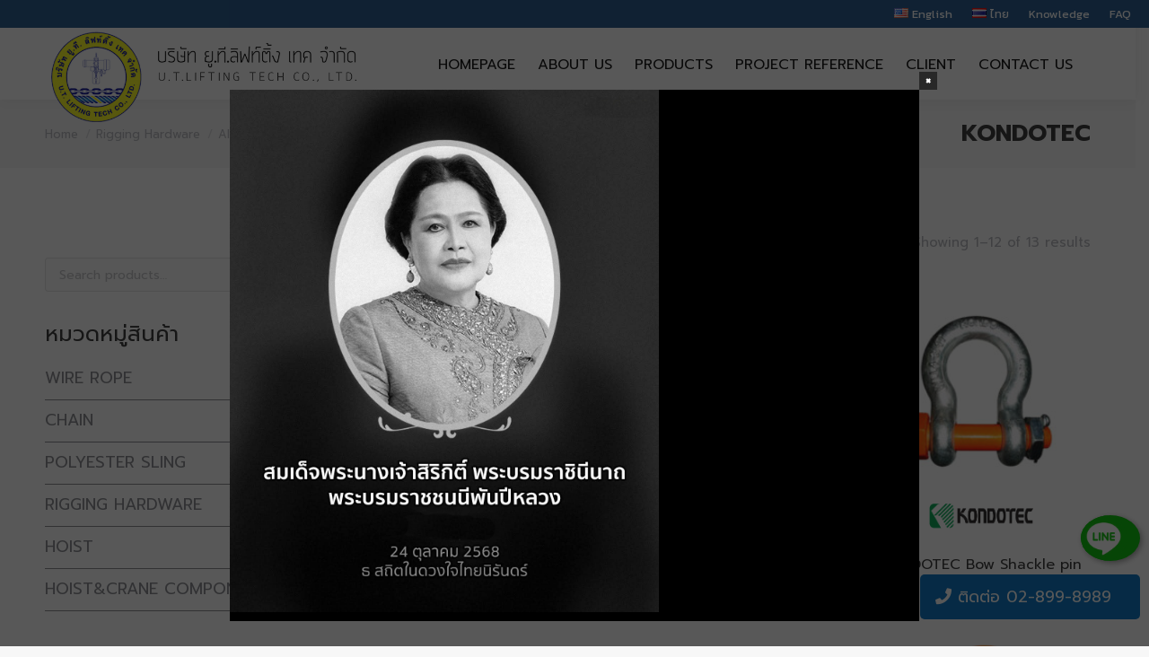

--- FILE ---
content_type: text/html; charset=UTF-8
request_url: https://utlift.com/en/product-category/rigging-hardware/alloy-steel-riggings/kondotec-en/
body_size: 28483
content:
<!DOCTYPE html>
<!--[if !(IE 6) | !(IE 7) | !(IE 8)  ]><!-->
<html lang="en-US" class="no-js">
<!--<![endif]-->
<head>
	<meta charset="UTF-8" />
		<meta name="viewport" content="width=device-width, initial-scale=1, maximum-scale=1, user-scalable=0">
		<meta name="theme-color" content="#3b8ced"/>	<link rel="profile" href="https://gmpg.org/xfn/11" />
	<style>
#wpadminbar #wp-admin-bar-wccp_free_top_button .ab-icon:before {
	content: "\f160";
	color: #02CA02;
	top: 3px;
}
#wpadminbar #wp-admin-bar-wccp_free_top_button .ab-icon {
	transform: rotate(45deg);
}
</style>
<meta name='robots' content='index, follow, max-image-preview:large, max-snippet:-1, max-video-preview:-1' />
	<style>img:is([sizes="auto" i], [sizes^="auto," i]) { contain-intrinsic-size: 3000px 1500px }</style>
	<link rel="alternate" href="https://utlift.com/en/product-category/rigging-hardware/alloy-steel-riggings/kondotec-en/" hreflang="en" />
<link rel="alternate" href="https://utlift.com/product-category/%e0%b8%ad%e0%b8%b8%e0%b8%9b%e0%b8%81%e0%b8%a3%e0%b8%93%e0%b9%8c/%e0%b8%ad%e0%b8%b8%e0%b8%9b%e0%b8%81%e0%b8%a3%e0%b8%93%e0%b9%8c%e0%b8%ad%e0%b8%b1%e0%b8%a5%e0%b8%a5%e0%b8%ad%e0%b8%a2%e0%b8%94%e0%b9%8c/kondo/" hreflang="th" />

	<!-- This site is optimized with the Yoast SEO plugin v21.8 - https://yoast.com/wordpress/plugins/seo/ -->
	<title>KONDOTEC | U.T. LIFTING TECH</title>
	<link rel="canonical" href="https://utlift.com/en/product-category/rigging-hardware/alloy-steel-riggings/kondotec-en/" />
	<link rel="next" href="https://utlift.com/en/product-category/rigging-hardware/alloy-steel-riggings/kondotec-en/page/2/" />
	<meta property="og:locale" content="en_US" />
	<meta property="og:locale:alternate" content="th_TH" />
	<meta property="og:type" content="article" />
	<meta property="og:title" content="KONDOTEC | U.T. LIFTING TECH" />
	<meta property="og:url" content="https://utlift.com/en/product-category/rigging-hardware/alloy-steel-riggings/kondotec-en/" />
	<meta property="og:site_name" content="U.T. LIFTING TECH" />
	<meta name="twitter:card" content="summary_large_image" />
	<script type="application/ld+json" class="yoast-schema-graph">{"@context":"https://schema.org","@graph":[{"@type":"CollectionPage","@id":"https://utlift.com/en/product-category/rigging-hardware/alloy-steel-riggings/kondotec-en/","url":"https://utlift.com/en/product-category/rigging-hardware/alloy-steel-riggings/kondotec-en/","name":"KONDOTEC | U.T. LIFTING TECH","isPartOf":{"@id":"https://utlift.com/en/home-page/#website"},"primaryImageOfPage":{"@id":"https://utlift.com/en/product-category/rigging-hardware/alloy-steel-riggings/kondotec-en/#primaryimage"},"image":{"@id":"https://utlift.com/en/product-category/rigging-hardware/alloy-steel-riggings/kondotec-en/#primaryimage"},"thumbnailUrl":"https://utlift.com/wp-content/uploads/2017/10/A-320-KD.png","breadcrumb":{"@id":"https://utlift.com/en/product-category/rigging-hardware/alloy-steel-riggings/kondotec-en/#breadcrumb"},"inLanguage":"en-US"},{"@type":"ImageObject","inLanguage":"en-US","@id":"https://utlift.com/en/product-category/rigging-hardware/alloy-steel-riggings/kondotec-en/#primaryimage","url":"https://utlift.com/wp-content/uploads/2017/10/A-320-KD.png","contentUrl":"https://utlift.com/wp-content/uploads/2017/10/A-320-KD.png","width":650,"height":650},{"@type":"BreadcrumbList","@id":"https://utlift.com/en/product-category/rigging-hardware/alloy-steel-riggings/kondotec-en/#breadcrumb","itemListElement":[{"@type":"ListItem","position":1,"name":"Home","item":"https://utlift.com/en/home-page/"},{"@type":"ListItem","position":2,"name":"Rigging Hardware","item":"https://utlift.com/en/product-category/rigging-hardware/"},{"@type":"ListItem","position":3,"name":"Alloy Steel Riggings","item":"https://utlift.com/en/product-category/rigging-hardware/alloy-steel-riggings/"},{"@type":"ListItem","position":4,"name":"KONDOTEC"}]},{"@type":"WebSite","@id":"https://utlift.com/en/home-page/#website","url":"https://utlift.com/en/home-page/","name":"U.T.LIFTING TECH","description":"จำหน่าย ลวดสลิง โซ่ รอก รอกไฟฟ้า","publisher":{"@id":"https://utlift.com/en/home-page/#organization"},"alternateName":"UTLIFT","potentialAction":[{"@type":"SearchAction","target":{"@type":"EntryPoint","urlTemplate":"https://utlift.com/en/home-page/?s={search_term_string}"},"query-input":"required name=search_term_string"}],"inLanguage":"en-US"},{"@type":"Organization","@id":"https://utlift.com/en/home-page/#organization","name":"U.T.LIFTING TECH CO.,LTD.","alternateName":"UTLIFT","url":"https://utlift.com/en/home-page/","logo":{"@type":"ImageObject","inLanguage":"en-US","@id":"https://utlift.com/en/home-page/#/schema/logo/image/","url":"https://utlift.com/wp-content/uploads/2017/09/LOGO-UT-1-1.png","contentUrl":"https://utlift.com/wp-content/uploads/2017/09/LOGO-UT-1-1.png","width":600,"height":599,"caption":"U.T.LIFTING TECH CO.,LTD."},"image":{"@id":"https://utlift.com/en/home-page/#/schema/logo/image/"},"sameAs":["https://www.facebook.com/utlifting/"]}]}</script>
	<!-- / Yoast SEO plugin. -->


<link rel='dns-prefetch' href='//www.googletagmanager.com' />
<link rel='dns-prefetch' href='//maps.googleapis.com' />
<link rel='dns-prefetch' href='//fonts.googleapis.com' />
<link rel="alternate" type="application/rss+xml" title="U.T. LIFTING TECH &raquo; Feed" href="https://utlift.com/en/feed/" />
<link rel="alternate" type="application/rss+xml" title="U.T. LIFTING TECH &raquo; KONDOTEC Category Feed" href="https://utlift.com/en/product-category/rigging-hardware/alloy-steel-riggings/kondotec-en/feed/" />

<style id='wp-emoji-styles-inline-css' type='text/css'>

	img.wp-smiley, img.emoji {
		display: inline !important;
		border: none !important;
		box-shadow: none !important;
		height: 1em !important;
		width: 1em !important;
		margin: 0 0.07em !important;
		vertical-align: -0.1em !important;
		background: none !important;
		padding: 0 !important;
	}
</style>
<style id='classic-theme-styles-inline-css' type='text/css'>
/*! This file is auto-generated */
.wp-block-button__link{color:#fff;background-color:#32373c;border-radius:9999px;box-shadow:none;text-decoration:none;padding:calc(.667em + 2px) calc(1.333em + 2px);font-size:1.125em}.wp-block-file__button{background:#32373c;color:#fff;text-decoration:none}
</style>
<style id='global-styles-inline-css' type='text/css'>
:root{--wp--preset--aspect-ratio--square: 1;--wp--preset--aspect-ratio--4-3: 4/3;--wp--preset--aspect-ratio--3-4: 3/4;--wp--preset--aspect-ratio--3-2: 3/2;--wp--preset--aspect-ratio--2-3: 2/3;--wp--preset--aspect-ratio--16-9: 16/9;--wp--preset--aspect-ratio--9-16: 9/16;--wp--preset--color--black: #000000;--wp--preset--color--cyan-bluish-gray: #abb8c3;--wp--preset--color--white: #FFF;--wp--preset--color--pale-pink: #f78da7;--wp--preset--color--vivid-red: #cf2e2e;--wp--preset--color--luminous-vivid-orange: #ff6900;--wp--preset--color--luminous-vivid-amber: #fcb900;--wp--preset--color--light-green-cyan: #7bdcb5;--wp--preset--color--vivid-green-cyan: #00d084;--wp--preset--color--pale-cyan-blue: #8ed1fc;--wp--preset--color--vivid-cyan-blue: #0693e3;--wp--preset--color--vivid-purple: #9b51e0;--wp--preset--color--accent: #3b8ced;--wp--preset--color--dark-gray: #111;--wp--preset--color--light-gray: #767676;--wp--preset--gradient--vivid-cyan-blue-to-vivid-purple: linear-gradient(135deg,rgba(6,147,227,1) 0%,rgb(155,81,224) 100%);--wp--preset--gradient--light-green-cyan-to-vivid-green-cyan: linear-gradient(135deg,rgb(122,220,180) 0%,rgb(0,208,130) 100%);--wp--preset--gradient--luminous-vivid-amber-to-luminous-vivid-orange: linear-gradient(135deg,rgba(252,185,0,1) 0%,rgba(255,105,0,1) 100%);--wp--preset--gradient--luminous-vivid-orange-to-vivid-red: linear-gradient(135deg,rgba(255,105,0,1) 0%,rgb(207,46,46) 100%);--wp--preset--gradient--very-light-gray-to-cyan-bluish-gray: linear-gradient(135deg,rgb(238,238,238) 0%,rgb(169,184,195) 100%);--wp--preset--gradient--cool-to-warm-spectrum: linear-gradient(135deg,rgb(74,234,220) 0%,rgb(151,120,209) 20%,rgb(207,42,186) 40%,rgb(238,44,130) 60%,rgb(251,105,98) 80%,rgb(254,248,76) 100%);--wp--preset--gradient--blush-light-purple: linear-gradient(135deg,rgb(255,206,236) 0%,rgb(152,150,240) 100%);--wp--preset--gradient--blush-bordeaux: linear-gradient(135deg,rgb(254,205,165) 0%,rgb(254,45,45) 50%,rgb(107,0,62) 100%);--wp--preset--gradient--luminous-dusk: linear-gradient(135deg,rgb(255,203,112) 0%,rgb(199,81,192) 50%,rgb(65,88,208) 100%);--wp--preset--gradient--pale-ocean: linear-gradient(135deg,rgb(255,245,203) 0%,rgb(182,227,212) 50%,rgb(51,167,181) 100%);--wp--preset--gradient--electric-grass: linear-gradient(135deg,rgb(202,248,128) 0%,rgb(113,206,126) 100%);--wp--preset--gradient--midnight: linear-gradient(135deg,rgb(2,3,129) 0%,rgb(40,116,252) 100%);--wp--preset--font-size--small: 13px;--wp--preset--font-size--medium: 20px;--wp--preset--font-size--large: 36px;--wp--preset--font-size--x-large: 42px;--wp--preset--spacing--20: 0.44rem;--wp--preset--spacing--30: 0.67rem;--wp--preset--spacing--40: 1rem;--wp--preset--spacing--50: 1.5rem;--wp--preset--spacing--60: 2.25rem;--wp--preset--spacing--70: 3.38rem;--wp--preset--spacing--80: 5.06rem;--wp--preset--shadow--natural: 6px 6px 9px rgba(0, 0, 0, 0.2);--wp--preset--shadow--deep: 12px 12px 50px rgba(0, 0, 0, 0.4);--wp--preset--shadow--sharp: 6px 6px 0px rgba(0, 0, 0, 0.2);--wp--preset--shadow--outlined: 6px 6px 0px -3px rgba(255, 255, 255, 1), 6px 6px rgba(0, 0, 0, 1);--wp--preset--shadow--crisp: 6px 6px 0px rgba(0, 0, 0, 1);}:where(.is-layout-flex){gap: 0.5em;}:where(.is-layout-grid){gap: 0.5em;}body .is-layout-flex{display: flex;}.is-layout-flex{flex-wrap: wrap;align-items: center;}.is-layout-flex > :is(*, div){margin: 0;}body .is-layout-grid{display: grid;}.is-layout-grid > :is(*, div){margin: 0;}:where(.wp-block-columns.is-layout-flex){gap: 2em;}:where(.wp-block-columns.is-layout-grid){gap: 2em;}:where(.wp-block-post-template.is-layout-flex){gap: 1.25em;}:where(.wp-block-post-template.is-layout-grid){gap: 1.25em;}.has-black-color{color: var(--wp--preset--color--black) !important;}.has-cyan-bluish-gray-color{color: var(--wp--preset--color--cyan-bluish-gray) !important;}.has-white-color{color: var(--wp--preset--color--white) !important;}.has-pale-pink-color{color: var(--wp--preset--color--pale-pink) !important;}.has-vivid-red-color{color: var(--wp--preset--color--vivid-red) !important;}.has-luminous-vivid-orange-color{color: var(--wp--preset--color--luminous-vivid-orange) !important;}.has-luminous-vivid-amber-color{color: var(--wp--preset--color--luminous-vivid-amber) !important;}.has-light-green-cyan-color{color: var(--wp--preset--color--light-green-cyan) !important;}.has-vivid-green-cyan-color{color: var(--wp--preset--color--vivid-green-cyan) !important;}.has-pale-cyan-blue-color{color: var(--wp--preset--color--pale-cyan-blue) !important;}.has-vivid-cyan-blue-color{color: var(--wp--preset--color--vivid-cyan-blue) !important;}.has-vivid-purple-color{color: var(--wp--preset--color--vivid-purple) !important;}.has-black-background-color{background-color: var(--wp--preset--color--black) !important;}.has-cyan-bluish-gray-background-color{background-color: var(--wp--preset--color--cyan-bluish-gray) !important;}.has-white-background-color{background-color: var(--wp--preset--color--white) !important;}.has-pale-pink-background-color{background-color: var(--wp--preset--color--pale-pink) !important;}.has-vivid-red-background-color{background-color: var(--wp--preset--color--vivid-red) !important;}.has-luminous-vivid-orange-background-color{background-color: var(--wp--preset--color--luminous-vivid-orange) !important;}.has-luminous-vivid-amber-background-color{background-color: var(--wp--preset--color--luminous-vivid-amber) !important;}.has-light-green-cyan-background-color{background-color: var(--wp--preset--color--light-green-cyan) !important;}.has-vivid-green-cyan-background-color{background-color: var(--wp--preset--color--vivid-green-cyan) !important;}.has-pale-cyan-blue-background-color{background-color: var(--wp--preset--color--pale-cyan-blue) !important;}.has-vivid-cyan-blue-background-color{background-color: var(--wp--preset--color--vivid-cyan-blue) !important;}.has-vivid-purple-background-color{background-color: var(--wp--preset--color--vivid-purple) !important;}.has-black-border-color{border-color: var(--wp--preset--color--black) !important;}.has-cyan-bluish-gray-border-color{border-color: var(--wp--preset--color--cyan-bluish-gray) !important;}.has-white-border-color{border-color: var(--wp--preset--color--white) !important;}.has-pale-pink-border-color{border-color: var(--wp--preset--color--pale-pink) !important;}.has-vivid-red-border-color{border-color: var(--wp--preset--color--vivid-red) !important;}.has-luminous-vivid-orange-border-color{border-color: var(--wp--preset--color--luminous-vivid-orange) !important;}.has-luminous-vivid-amber-border-color{border-color: var(--wp--preset--color--luminous-vivid-amber) !important;}.has-light-green-cyan-border-color{border-color: var(--wp--preset--color--light-green-cyan) !important;}.has-vivid-green-cyan-border-color{border-color: var(--wp--preset--color--vivid-green-cyan) !important;}.has-pale-cyan-blue-border-color{border-color: var(--wp--preset--color--pale-cyan-blue) !important;}.has-vivid-cyan-blue-border-color{border-color: var(--wp--preset--color--vivid-cyan-blue) !important;}.has-vivid-purple-border-color{border-color: var(--wp--preset--color--vivid-purple) !important;}.has-vivid-cyan-blue-to-vivid-purple-gradient-background{background: var(--wp--preset--gradient--vivid-cyan-blue-to-vivid-purple) !important;}.has-light-green-cyan-to-vivid-green-cyan-gradient-background{background: var(--wp--preset--gradient--light-green-cyan-to-vivid-green-cyan) !important;}.has-luminous-vivid-amber-to-luminous-vivid-orange-gradient-background{background: var(--wp--preset--gradient--luminous-vivid-amber-to-luminous-vivid-orange) !important;}.has-luminous-vivid-orange-to-vivid-red-gradient-background{background: var(--wp--preset--gradient--luminous-vivid-orange-to-vivid-red) !important;}.has-very-light-gray-to-cyan-bluish-gray-gradient-background{background: var(--wp--preset--gradient--very-light-gray-to-cyan-bluish-gray) !important;}.has-cool-to-warm-spectrum-gradient-background{background: var(--wp--preset--gradient--cool-to-warm-spectrum) !important;}.has-blush-light-purple-gradient-background{background: var(--wp--preset--gradient--blush-light-purple) !important;}.has-blush-bordeaux-gradient-background{background: var(--wp--preset--gradient--blush-bordeaux) !important;}.has-luminous-dusk-gradient-background{background: var(--wp--preset--gradient--luminous-dusk) !important;}.has-pale-ocean-gradient-background{background: var(--wp--preset--gradient--pale-ocean) !important;}.has-electric-grass-gradient-background{background: var(--wp--preset--gradient--electric-grass) !important;}.has-midnight-gradient-background{background: var(--wp--preset--gradient--midnight) !important;}.has-small-font-size{font-size: var(--wp--preset--font-size--small) !important;}.has-medium-font-size{font-size: var(--wp--preset--font-size--medium) !important;}.has-large-font-size{font-size: var(--wp--preset--font-size--large) !important;}.has-x-large-font-size{font-size: var(--wp--preset--font-size--x-large) !important;}
:where(.wp-block-post-template.is-layout-flex){gap: 1.25em;}:where(.wp-block-post-template.is-layout-grid){gap: 1.25em;}
:where(.wp-block-columns.is-layout-flex){gap: 2em;}:where(.wp-block-columns.is-layout-grid){gap: 2em;}
:root :where(.wp-block-pullquote){font-size: 1.5em;line-height: 1.6;}
</style>
<link data-minify="1" rel='stylesheet' id='cpsh-shortcodes-css' href='https://utlift.com/wp-content/cache/min/1/wp-content/plugins/column-shortcodes/assets/css/shortcodes.css?ver=1736325395' type='text/css' media='all' />
<link data-minify="1" rel='stylesheet' id='wpsm_faq-font-awesome-front-css' href='https://utlift.com/wp-content/cache/min/1/wp-content/plugins/faq-responsive/assets/css/font-awesome/css/font-awesome.min.css?ver=1736325395' type='text/css' media='all' />
<link data-minify="1" rel='stylesheet' id='wpsm_faq_bootstrap-front-css' href='https://utlift.com/wp-content/cache/min/1/wp-content/plugins/faq-responsive/assets/css/bootstrap-front.css?ver=1736325395' type='text/css' media='all' />
<link data-minify="1" rel='stylesheet' id='rs-plugin-settings-css' href='https://utlift.com/wp-content/cache/background-css/utlift.com/wp-content/cache/min/1/wp-content/plugins/revslider/public/assets/css/settings.css?ver=1736325395&wpr_t=1769736163' type='text/css' media='all' />
<style id='rs-plugin-settings-inline-css' type='text/css'>
#rs-demo-id {}
</style>
<link data-minify="1" rel='stylesheet' id='seed-social-css' href='https://utlift.com/wp-content/cache/min/1/wp-content/plugins/seed-social/style.css?ver=1736325395' type='text/css' media='all' />
<link data-minify="1" rel='stylesheet' id='vc_prompt_font_css-css' href='https://utlift.com/wp-content/cache/min/1/wp-content/plugins/vc-prompt-font/fonts/stylesheet.css?ver=1736325395' type='text/css' media='all' />
<link data-minify="1" rel='stylesheet' id='wonderplugin-carousel-engine-css-css' href='https://utlift.com/wp-content/cache/min/1/wp-content/plugins/wonderplugin-carousel/engine/wonderplugincarouselengine.css?ver=1736325395' type='text/css' media='all' />
<style id='woocommerce-inline-inline-css' type='text/css'>
.woocommerce form .form-row .required { visibility: visible; }
</style>
<link data-minify="1" rel='stylesheet' id='if-menu-site-css-css' href='https://utlift.com/wp-content/cache/background-css/utlift.com/wp-content/cache/min/1/wp-content/plugins/if-menu/assets/if-menu-site.css?ver=1736325395&wpr_t=1769736163' type='text/css' media='all' />
<link data-minify="1" rel='stylesheet' id='the7-font-css' href='https://utlift.com/wp-content/cache/min/1/wp-content/themes/dt-the7/fonts/icomoon-the7-font/icomoon-the7-font.min.css?ver=1736325395' type='text/css' media='all' />
<link data-minify="1" rel='stylesheet' id='the7-awesome-fonts-css' href='https://utlift.com/wp-content/cache/min/1/wp-content/themes/dt-the7/fonts/FontAwesome/css/all.min.css?ver=1736325395' type='text/css' media='all' />
<link rel='stylesheet' id='the7-awesome-fonts-back-css' href='https://utlift.com/wp-content/themes/dt-the7/fonts/FontAwesome/back-compat.min.css?ver=11.10.1.1' type='text/css' media='all' />
<link data-minify="1" rel='stylesheet' id='the7-Defaults-css' href='https://utlift.com/wp-content/cache/min/1/wp-content/uploads/smile_fonts/Defaults/Defaults.css?ver=1736325395' type='text/css' media='all' />
<link data-minify="1" rel='stylesheet' id='the7-icomoon-free-social-contact-16x16-css' href='https://utlift.com/wp-content/cache/min/1/wp-content/uploads/smile_fonts/icomoon-free-social-contact-16x16/icomoon-free-social-contact-16x16.css?ver=1736325395' type='text/css' media='all' />
<link data-minify="1" rel='stylesheet' id='popup-maker-site-css' href='https://utlift.com/wp-content/cache/min/1/wp-content/uploads/pum/pum-site-styles.css?ver=1746009388' type='text/css' media='all' />
<link rel='stylesheet' id='dt-web-fonts-css' href='https://fonts.googleapis.com/css?family=Roboto:400,600,700%7CKanit:400,600,700%7CPrompt:400,600,700' type='text/css' media='all' />
<link rel='stylesheet' id='dt-main-css' href='https://utlift.com/wp-content/themes/dt-the7/css/main.min.css?ver=11.10.1.1' type='text/css' media='all' />
<link rel='stylesheet' id='the7-custom-scrollbar-css' href='https://utlift.com/wp-content/themes/dt-the7/lib/custom-scrollbar/custom-scrollbar.min.css?ver=11.10.1.1' type='text/css' media='all' />
<link rel='stylesheet' id='the7-wpbakery-css' href='https://utlift.com/wp-content/themes/dt-the7/css/wpbakery.min.css?ver=11.10.1.1' type='text/css' media='all' />
<link rel='stylesheet' id='the7-core-css' href='https://utlift.com/wp-content/plugins/dt-the7-core/assets/css/post-type.min.css?ver=2.7.6' type='text/css' media='all' />
<link rel='stylesheet' id='wp-featherlight-css' href='https://utlift.com/wp-content/plugins/wp-featherlight/css/wp-featherlight.min.css?ver=1.3.4' type='text/css' media='all' />
<link data-minify="1" rel='stylesheet' id='the7-css-vars-css' href='https://utlift.com/wp-content/cache/min/1/wp-content/uploads/the7-css/css-vars.css?ver=1736325395' type='text/css' media='all' />
<link data-minify="1" rel='stylesheet' id='dt-custom-css' href='https://utlift.com/wp-content/cache/background-css/utlift.com/wp-content/cache/min/1/wp-content/uploads/the7-css/custom.css?ver=1736325395&wpr_t=1769736163' type='text/css' media='all' />
<link data-minify="1" rel='stylesheet' id='wc-dt-custom-css' href='https://utlift.com/wp-content/cache/background-css/utlift.com/wp-content/cache/min/1/wp-content/uploads/the7-css/compatibility/wc-dt-custom.css?ver=1736325395&wpr_t=1769736163' type='text/css' media='all' />
<link data-minify="1" rel='stylesheet' id='dt-media-css' href='https://utlift.com/wp-content/cache/min/1/wp-content/uploads/the7-css/media.css?ver=1736325395' type='text/css' media='all' />
<link data-minify="1" rel='stylesheet' id='the7-mega-menu-css' href='https://utlift.com/wp-content/cache/min/1/wp-content/uploads/the7-css/mega-menu.css?ver=1736325395' type='text/css' media='all' />
<link data-minify="1" rel='stylesheet' id='the7-elements-albums-portfolio-css' href='https://utlift.com/wp-content/cache/min/1/wp-content/uploads/the7-css/the7-elements-albums-portfolio.css?ver=1736325395' type='text/css' media='all' />
<link data-minify="1" rel='stylesheet' id='the7-elements-css' href='https://utlift.com/wp-content/cache/min/1/wp-content/uploads/the7-css/post-type-dynamic.css?ver=1736325395' type='text/css' media='all' />
<link rel='stylesheet' id='style-css' href='https://utlift.com/wp-content/themes/dt-the7-child/style.css?ver=11.10.1.1' type='text/css' media='all' />
<link data-minify="1" rel='stylesheet' id='ultimate-style-min-css' href='https://utlift.com/wp-content/cache/background-css/utlift.com/wp-content/cache/min/1/wp-content/plugins/Ultimate_VC_Addons/assets/min-css/ultimate.min.css?ver=1736325397&wpr_t=1769736163' type='text/css' media='all' />
<link data-minify="1" rel='stylesheet' id='ult-icons-css' href='https://utlift.com/wp-content/cache/min/1/wp-content/plugins/Ultimate_VC_Addons/assets/css/icons.css?ver=1736325397' type='text/css' media='all' />
<link data-minify="1" rel='stylesheet' id='ultimate-vidcons-css' href='https://utlift.com/wp-content/cache/min/1/wp-content/plugins/Ultimate_VC_Addons/assets/fonts/vidcons.css?ver=1736325397' type='text/css' media='all' />
<style id='rocket-lazyload-inline-css' type='text/css'>
.rll-youtube-player{position:relative;padding-bottom:56.23%;height:0;overflow:hidden;max-width:100%;}.rll-youtube-player:focus-within{outline: 2px solid currentColor;outline-offset: 5px;}.rll-youtube-player iframe{position:absolute;top:0;left:0;width:100%;height:100%;z-index:100;background:0 0}.rll-youtube-player img{bottom:0;display:block;left:0;margin:auto;max-width:100%;width:100%;position:absolute;right:0;top:0;border:none;height:auto;-webkit-transition:.4s all;-moz-transition:.4s all;transition:.4s all}.rll-youtube-player img:hover{-webkit-filter:brightness(75%)}.rll-youtube-player .play{height:100%;width:100%;left:0;top:0;position:absolute;background:var(--wpr-bg-06fa3d83-91f5-462c-aa33-cb30544fb491) no-repeat center;background-color: transparent !important;cursor:pointer;border:none;}.wp-embed-responsive .wp-has-aspect-ratio .rll-youtube-player{position:absolute;padding-bottom:0;width:100%;height:100%;top:0;bottom:0;left:0;right:0}
</style>
<script type="text/javascript" src="https://utlift.com/wp-includes/js/jquery/jquery.min.js?ver=3.7.1" id="jquery-core-js" defer></script>


<script type="text/javascript" async src="https://www.googletagmanager.com/gtag/js?id=G-V9J5B7NFDG" id="google-tag-manager-js"></script>
<script type="text/javascript" id="google-tag-manager-js-after">
/* <![CDATA[ */
		window.dataLayer = window.dataLayer || [];
		function gtag(){dataLayer.push(arguments);}
		gtag('js', new Date());
		gtag('set', 'developer_id.dOGY3NW', true);

		gtag('config', 'G-V9J5B7NFDG', {
			'allow_google_signals': true,
			'link_attribution': false,
			'anonymize_ip': true,
			'linker':{
				'domains': [],
				'allow_incoming': false,
			},
			'custom_map': {
				'dimension1': 'logged_in'
			},
			'logged_in': 'no'
		} );

		
		
/* ]]> */
</script>





<script type="text/javascript" id="wc-add-to-cart-js-extra">
/* <![CDATA[ */
var wc_add_to_cart_params = {"ajax_url":"\/wp-admin\/admin-ajax.php","wc_ajax_url":"\/en\/home-page\/?wc-ajax=%%endpoint%%","i18n_view_cart":"View cart","cart_url":"https:\/\/utlift.com\/cart\/","is_cart":"","cart_redirect_after_add":"no"};
/* ]]> */
</script>


<script type="text/javascript" id="woocommerce-js-extra">
/* <![CDATA[ */
var woocommerce_params = {"ajax_url":"\/wp-admin\/admin-ajax.php","wc_ajax_url":"\/en\/home-page\/?wc-ajax=%%endpoint%%"};
/* ]]> */
</script>



<script type="text/javascript" id="dt-above-fold-js-extra">
/* <![CDATA[ */
var dtLocal = {"themeUrl":"https:\/\/utlift.com\/wp-content\/themes\/dt-the7","passText":"To view this protected post, enter the password below:","moreButtonText":{"loading":"Loading...","loadMore":"Load more"},"postID":"4525","ajaxurl":"https:\/\/utlift.com\/wp-admin\/admin-ajax.php","REST":{"baseUrl":"https:\/\/utlift.com\/wp-json\/the7\/v1","endpoints":{"sendMail":"\/send-mail"}},"contactMessages":{"required":"One or more fields have an error. Please check and try again.","terms":"Please accept the privacy policy.","fillTheCaptchaError":"Please, fill the captcha."},"captchaSiteKey":"","ajaxNonce":"4bcae5cf55","pageData":{"type":"archive","template":null,"layout":"masonry"},"themeSettings":{"smoothScroll":"off","lazyLoading":false,"desktopHeader":{"height":80},"ToggleCaptionEnabled":"disabled","ToggleCaption":"Navigation","floatingHeader":{"showAfter":174,"showMenu":true,"height":80,"logo":{"showLogo":true,"html":"<img class=\" preload-me\" src=\"https:\/\/utlift.com\/wp-content\/uploads\/2020\/05\/dk2.png\" srcset=\"https:\/\/utlift.com\/wp-content\/uploads\/2020\/05\/dk2.png 640w, https:\/\/utlift.com\/wp-content\/uploads\/2020\/05\/dk2.png 640w\" width=\"640\" height=\"201\"   sizes=\"640px\" alt=\"U.T. LIFTING TECH\" \/>","url":"https:\/\/utlift.com\/en\/home-page\/"}},"topLine":{"floatingTopLine":{"logo":{"showLogo":false,"html":""}}},"mobileHeader":{"firstSwitchPoint":1100,"secondSwitchPoint":778,"firstSwitchPointHeight":80,"secondSwitchPointHeight":60,"mobileToggleCaptionEnabled":"disabled","mobileToggleCaption":"Menu"},"stickyMobileHeaderFirstSwitch":{"logo":{"html":"<img class=\" preload-me\" src=\"https:\/\/utlift.com\/wp-content\/uploads\/2020\/05\/dk2.png\" srcset=\"https:\/\/utlift.com\/wp-content\/uploads\/2020\/05\/dk2.png 640w, https:\/\/utlift.com\/wp-content\/uploads\/2020\/05\/dk2.png 640w\" width=\"640\" height=\"201\"   sizes=\"640px\" alt=\"U.T. LIFTING TECH\" \/>"}},"stickyMobileHeaderSecondSwitch":{"logo":{"html":"<img class=\" preload-me\" src=\"https:\/\/utlift.com\/wp-content\/uploads\/2020\/05\/dk2.png\" srcset=\"https:\/\/utlift.com\/wp-content\/uploads\/2020\/05\/dk2.png 640w, https:\/\/utlift.com\/wp-content\/uploads\/2020\/05\/dk2.png 640w\" width=\"640\" height=\"201\"   sizes=\"640px\" alt=\"U.T. LIFTING TECH\" \/>"}},"sidebar":{"switchPoint":990},"boxedWidth":"1340px"},"VCMobileScreenWidth":"768","wcCartFragmentHash":"d924a70d4a7c08fabc5afcb7a3ece791"};
var dtShare = {"shareButtonText":{"facebook":"Share on Facebook","twitter":"Tweet","pinterest":"Pin it","linkedin":"Share on Linkedin","whatsapp":"Share on Whatsapp"},"overlayOpacity":"85"};
/* ]]> */
</script>



<!-- Google Analytics snippet added by Site Kit -->
<script type="text/javascript" src="https://www.googletagmanager.com/gtag/js?id=G-V9J5B7NFDG" id="google_gtagjs-js" async></script>
<script type="text/javascript" id="google_gtagjs-js-after">
/* <![CDATA[ */
window.dataLayer = window.dataLayer || [];function gtag(){dataLayer.push(arguments);}
gtag('set', 'linker', {"domains":["utlift.com"]} );
gtag("js", new Date());
gtag("set", "developer_id.dZTNiMT", true);
gtag("config", "G-V9J5B7NFDG");
/* ]]> */
</script>

<!-- End Google Analytics snippet added by Site Kit -->


<script type="text/javascript" src="https://maps.googleapis.com/maps/api/js?key=AIzaSyDtH_UGdlSlrqzofRxmJKgMf3qkwARzPJg" id="googleapis-js" defer></script>









<link rel="https://api.w.org/" href="https://utlift.com/wp-json/" /><link rel="alternate" title="JSON" type="application/json" href="https://utlift.com/wp-json/wp/v2/product_cat/189" /><link rel="EditURI" type="application/rsd+xml" title="RSD" href="https://utlift.com/xmlrpc.php?rsd" />

<style>
/*for pc*/
.breadcrumbs li, .dt-btn, .dt-btn span,label#recaptcha-anchor-label,.main-nav > li > a .menu-text,.page-title .breadcrumbs,
body,h2, .h2-size, .entry-title.h2-size, h1.entry-title, .dt-accordion-h2-size .wpb_accordion_header > a,h4slide-1-layer-10, .breadcrumbs li, .breadcrumbs a, .widget-title, .switcher-wrap .woocommerce-ordering select, .mobile-main-nav li > a .menu-text, wpsm_accordion_2047  .wpsm_panel-body, main span.ac_title_class,main .wpsm_panel-body,  .main-nav > li:not.wpml-ls-item > a .menu-text, h1, h2, h3, h4, h5, h6, nav, .menu, .button, .price, ._heading,
.wpcf7-form-control.wpcf7-text.wpcf7-validates-as-required ,
.wpcf7-form-control.wpcf7-textarea,
.wpcf7-text,
#wpsm_accordion_1791 .wpsm_panel-body,
#wpsm_accordion_1791 .ac_title_class , #wpsm_accordion_2047  .wpsm_panel-body{
  font-family: "Prompt", san-serif !important;
  font-weight: 300 !important;
}
.woocommerce-product-details__short-description h4 {
    display: none;
}
.woo-buttons-on-img img {
    width: 90%!important;
    height: auto!important;
}
.wc-img-hover .woocom-project img.back-image,
.wc-img-hover .woocom-project a > img {
    display: block;
    -webkit-transition: -webkit-filter .3s;
    transition: -webkit-filter .3s;
    -o-transition: filter .3s;
    transition: filter .3s;
    transition: filter .3s,-webkit-filter .3s;
    height: 100%;
    width: 100%;
    position: absolute;
    top: calc(50% + 1px);
    left: calc(50% + 1px);
    -webkit-transform: scale(1.01) translate(-50%,-50%);
    -ms-transform: scale(1.01) translate(-50%,-50%);
    transform: scale(1.01) translate(-50%,-50%);
    object-fit: cover;
    transition: opacity 0.4s ease-in-out !important;
}


.scroll-top{display:none!important;}
.wf-container-bottom {
    font-size: 13px;
}
.woocom-project .woo-buttons-on-img>a {
    padding-bottom: calc( 1 * 100% )!important;
}
.widget.woocommerce.widget_product_search {
    margin: 0!important;
    padding: 0!important;
  	margin-top:30px!important;
  margin-bottom:-15px!important;
}
#line-footer img {
    width: 100%;
    height: auto;
}
#line-footer {
    border-radius: 50%!important;
    bottom: 95px!important;
    right: 10px!important;
    position: fixed;
    color: #fff;
    background-color: #00c300;
    height: 51px;
    width: 51px;
    overflow: hidden;
  z-index:9999!important;
    box-shadow: 2px 2px 6px rgba(0,0,0,.4);
}
.product .woo-buttons-on-img {
    margin-bottom: 0;
}

#page .woo-buttons {
    display: none!important;
}
.grecaptcha-badge {
    display: none!important;
}
.post-type-archive .wf-container .wf-cell {
    width: 33.33333%!important;
}
._mobile{display:none;}
._desktop{display:block;}
.wonderpluginslider-container{
    display: none!important;
}
.view-mode-switcher {
    display: none;
}
.sgpb-main-html-content-wrapper {
    padding-top: 25px;
}
#wonderplugincarousel-1 .amazingcarousel-image{
margin-bottom:5px;
}
div.amazingslider-box-1 :nth-child(3) { 
   visibility: hidden;
}
#wonderplugincarousel-1 .amazingcarousel-item-container :hover {
	filter: grayscale(90%) !important;
}

#wonderplugincarousel-1 .amazingcarousel-item-container {
    text-align: center !important;
    padding: 10px;
}

[data-featherlight] img {
    cursor: pointer;
}

#wonderplugincarousel-1 .amazingcarousel-image {
    -webkit-box-shadow: none;
}

.amazingcarousel-image > div {
    display: none!important;
}

.amazingcarousel-nav {
    padding-top: 30px;
}

.slick-initialized .slick-slide {
    outline: none!important;
}
.widget_yith_wc_category_accordion .highlight_cat {
    font-weight: 500!important;
}
.archive:not(.post-type-archive-product) .woocommerce-products-header {
    display: none;
}
#yith_wc_category_accordion-2 {
    padding-left: 0;
    padding-right: 0;
}
.home #page .top-bar-bg {
    background-color: transparent!important;
}
a.btn-chat._mobile {
display:none;
}
a.btn-chat._desktop {
    position: fixed;
    bottom: 30px;
    right: 10px;
    background: #0072c3;
    z-index: 9999999;
    font-size: 18px;
    width: 230px;
    height: 50px;
    border-radius: 5px;
    color: #FFF;
    line-height: 50px;
    text-align: center;
    text-decoration: none;
}

.scroll-top {
  bottom: 100px !important;
}

.widget_yith_wc_category_accordion ul.ywcca_category_accordion_widget li i {
  cursor:pointer;
    margin-top: 7px;
}
.widget_yith_wc_category_accordion ul.ywcca_category_accordion_widget li {
  cursor:pointer;
}
a.btn.btn-dark {
    background: #20568c;
    width: 150px;
    text-align: center;
    color: #FFF;
    text-transform: uppercase;
    text-decoration: none;
    padding: 5px;
    margin-bottom: 5px;
}
a.btn.btn-dark:hover {
opacity:0.8;
}
table.aligncenter {
    margin: 0 auto!important;
    display: table!important;
}
.product div.summary {
    width: 43%!important;
}
.product div.images {
    width: 49%!important;
}
.logo-brand img {
    height: 35px!important;
  width:auto!important;
}

/*
.cont-id-0 .wf-cells {
    width: 299px;
    padding: 20px 25px 15px;
}
*/
.tax-product_cat #content {
    float: right;
    margin-left: 0;
    padding-left: 0 !important;
}

#contactform {
    width: 500px;
}

.column {
    margin-left: 0px !important;
}

.vc_grid-item.vc_clearfix.vc_col-sm-2.vc_visible-item.fadeIn.animated {
    width: 20%;
    padding-left: 30px;
    padding-right: 30px;
}

.vc_pageable-slide-wrapper {
    padding-left: 40px;
    padding-right: 50px;
}

.vc_grid.vc_grid-owl-theme .vc_grid-owl-dots.vc_grid-radio_dots.vc_grid-owl-dots-color-grey .vc_grid-owl-dot.active span, .vc_grid.vc_grid-owl-theme .vc_grid-owl-dots.vc_grid-radio_dots.vc_grid-owl-dots-color-grey .vc_grid-owl-dot:hover span, .vc_grid.vc_grid-owl-theme .vc_grid-owl-dots.vc_grid-square_dots.vc_grid-owl-dots-color-grey .vc_grid-owl-dot.active span, .vc_grid.vc_grid-owl-theme .vc_grid-owl-dots.vc_grid-square_dots.vc_grid-owl-dots-color-grey .vc_grid-owl-dot:hover span {
    background-color: #D1CECE !important;
    border-color: #D1CECE !important;
}
.vc_grid.vc_grid-owl-theme .vc_grid-owl-dots.vc_grid-radio_dots.vc_grid-owl-dots-color-grey .vc_grid-owl-dot span, .vc_grid.vc_grid-owl-theme .vc_grid-owl-dots.vc_grid-square_dots.vc_grid-owl-dots-color-grey .vc_grid-owl-dot span {
    border-color: #D1CECE !important;
}

.vc_gitem-zone, .vc_gitem_row .vc_gitem-col {
    background-repeat: no-repeat;
    background-position: 50% 50%;
    background-size: contain;
    box-sizing: border-box;
    height: 120px;
}
.widget_yith_wc_category_accordion ul {
    padding-left: 0!important;
}
.ywcca_category_accordion_widget a {
    font-size: 18px;
    padding-bottom: 10px;
    padding-top: 10px;
  color:#222;
}
.product_title.entry-title {
    font-size: 27px;
}

.woocommerce div.product div.summary h1 {
    margin-bottom: 20px;
}

.product_meta {
    margin-bottom: 10px;
}

.woocommerce div.product div.summary .woocommerce-product-details__short-description {
    margin-bottom: 10px;
}

.woocommerce-tabs {
    padding-top: 10px;
}

.woocommerce-tabs .tabs li > a {
    font-size: 25px;
}

.woocommerce-tabs .tabs {
    margin: 0 0 20px;
}

.widget_yith_wc_category_accordion ul li:not(.cat-parent), .widget_yith_wc_category_accordion ul li:not(.opened) {
    padding: 5px 0;
}

.cat-item, .custom-categories li {
    margin: 0 !important;
}

.children a {
    font-size: 16px !important;
    padding-left: 10px !important;
    color: #85868c!important;
}

.seed-social > div {
  margin-right: 5px;
}

.widget_yith_wc_category_accordion ul.ywcca_category_accordion_widget li i:before {
    content: ""!important;
}.wf-container-title h2.entry-title , select.orderby{
    display: none;
}
.page-title .breadcrumbs {
    padding: 0px 0px 0px 0px;
    margin: 0;
}

.tax-product_cat #sidebar {
    float: left;
    padding-right: 0!important;
}
.bg-under-widget .sidebar-content .widget:first-child, .sidebar.bg-under-widget .widget:first-child, .solid-bg.sidebar-content .widget:first-child {
    padding-top: 0;
}
body.hide-product-title .summary>.product_title {
    display: block!important;
}
.if-menu-peek::after{
display:none!important;
}
.if-menu-peek a {
    display: none!important;
}


div#main {
    padding-bottom: 0;
}
.archive div#main {
    padding-bottom: 70px;
}

.woocommerce-product-details__short-description {
    text-align: left;
}
ul#menu-product-1 {
    text-align: right;
}

/*.wf-container-footer {
    display: none;
}*/
.page-title.content-left.solid-bg.breadcrumbs-mobile-off.page-title-responsive-enabled {
    display: none;
}
.dt-mobile-menu-icon .lines, .dt-mobile-menu-icon .lines:before, .dt-mobile-menu-icon .lines:after {
    background-color: #222;
}
#page .dt-close-mobile-menu-icon span:after, #page .dt-close-mobile-menu-icon span:before {
    background: #ffffff!important;
}
.home .top-bar {
    padding: 15px 0px 0px;
}
.top-bar {
    padding: 6px 0px 6px;
}
.top-bar .mini-widgets.right-widgets {
    margin-right: 5px;
}
.top-bar * {
    font-weight: 400;
}
.light-preset-color:not(.sticky-on) .top-bar.solid-bg:before {
    background-color: rgba(255, 255, 255, 0)!important;
}
a.edit-link {
    display: none;
}

.wpb_button, .wpb_content_element, ul.wpb_thumbnails-fluid>li {
    margin-bottom: 0px; 
}

a.vc_gitem-link.prettyphoto.vc-zone-link.vc-prettyphoto-link {
    display: none;
}

.pic-cl .vc_gitem-zone {
    -webkit-filter: grayscale(0%);  /* For Webkit browsers */
    filter: gray;  /* For IE 6 - 9 */
    -webkit-transition: all .3s ease;  /* Transition for Webkit browsers */
  margin: 5px;
}
.pic-cl .vc_gitem-zone:hover {
     filter: grayscale(100%)!important;
    -webkit-filter: grayscale(100%)!important;
    filter: none;
}
.home .vc_row.wpb_row.vc_inner.vc_row-fluid.vc_row-o-equal-height.vc_row-flex {
    display: block;
}
#googlemaps { 
  height:1000px; 
  width: 100%; 
  position:absolute!important; 
  top: 0!important; 
  left: 0!important; 
  z-index: 1!important; /* Set z-index to 0 as it will be on a layer below the contact form */
}

#contactform { 
  background:#FFF;
  position: relative!important; 
  z-index: 1!important; /* The z-index should be higher than Google Maps */
  margin: 80px 0 0!important;
  padding: 10px!important;
  height: auto!important;
  color: white;
}
.pic-cl .vc_grid-item.vc_clearfix.vc_col-sm-2.vc_visible-item.bounceIn.animated {
 width: 20%;
    padding: 45px 45px 0;
}
.photoSlider-wrap {
    background: #ffffff!important;
}
.dt-close-mobile-menu-icon span:after, .dt-close-mobile-menu-icon span:before {
    background: #024b93!important;
}
.branding a img, .branding img {
    width: auto!important;
    height: 110px!important;
    position: absolute!important;
    top: 0;
}
.home .branding a img,.home .branding img {
    width: auto!important;
    height: 60px!important;
    position: absolute!important;
    top: 10px;
}

.mobile-header-bar .mobile-branding img {
    width: 50px;
}
.tp-caption.tp-resizeme.tp-withaction{
    cursor: pointer!important;
}

.slider-post-caption {
    display: none;
}
#bottom-bar .wf-float-left:last-of-type {
    text-align: center;
    float: none;
}

/*#main .product .product_title {
  font-size: 30px;
  line-height: 40px;
  font-family: 'noto-sans-thai';
}*/


.filter {
    margin-bottom: 30px;
    margin-top: 40px;
}


.filter-categories a {
    color: white;
}

.vc_custom_heading.vc_gitem-post-data.vc_gitem-post-data-source-post_excerpt li {
    color: black;
}

.widget-title {
    font-size: 25px;
}

textarea.wpcf7-form-control.wpcf7-textarea {
    height: 80px;
}

input.wpcf7-form-control.wpcf7-submit {
    margin-top: 10px;
}

input.wpcf7-form-control.wpcf7-submit {
    background-color: black;
    color: #fcfcfc;
}

.vc_custom_1504691354888 {
    background-color: #20568c !important;
}

#fancy-header {
    display: none;
}

.seed-social.-bottom {
    display: none;
}

#main {
    padding-bottom: 0;
}

#bottom-bar {
    border-top: 5px solid #3b8ced;
}

/*.home .main-nav > li:not(.wpml-ls-item) > a .menu-text {
    color: #ffffff !important;
}*/

/*.home .main-nav > li.act:not(.wpml-ls-item) > a .menu-text, .main-nav > li.act:not(.wpml-ls-item) > a .subtitle-text {
    color: #3b8ced !important;
}*/

/*.home #phantom .main-nav > li:not(.wpml-ls-item) > a .menu-text {
    color: #000000 !important;
}*/

/*.home #phantom .main-nav > li.act:not(.wpml-ls-item) > a .menu-text, .main-nav > li.act:not(.wpml-ls-item) > a .subtitle-text {
    color: #3b8ced !important;
}*/

.filter-categories a {
    color: #a4a1a1;
}


.column{
    width: 50%;
    float: left;
    margin-left: 30px;
}

.bnt-pro {
  border: 2px solid #20568c;
}




.vc_row.wpb_row.vc_inner.vc_row-fluid.vc_custom_1505109995957 {
    margin-top: 60px;
}

.rollover i, .post-rollover i, .rollover-video i, .enable-bg-rollover .post-thumbnail-rollover:after {
    background-color: rgba(255, 255, 255, 0);
}

.vc_toggle.vc_toggle_default.vc_toggle_color_default.vc_toggle_size_md {
    background-color: #d8d6d6;
    border-radius: 15px;
}




.vc_col-has-fill>.vc_column-inner, .vc_row-has-fill+.vc_row-full-width+.vc_row>.vc_column_container>.vc_column-inner, .vc_row-has-fill+.vc_row>.vc_column_container>.vc_column-inner, .vc_row-has-fill+.vc_vc_row>.vc_row>.vc_vc_column>.vc_column_container>.vc_column-inner, .vc_row-has-fill+.vc_vc_row_inner>.vc_row>.vc_vc_column_inner>.vc_column_container>.vc_column-inner, .vc_row-has-fill>.vc_column_container>.vc_column-inner, .vc_row-has-fill>.vc_row>.vc_vc_column>.vc_column_container>.vc_column-inner, .vc_row-has-fill>.vc_vc_column_inner>.vc_column_container>.vc_column-inner, .vc_section.vc_section-has-fill, .vc_section.vc_section-has-fill+.vc_row-full-width+.vc_section, .vc_section.vc_section-has-fill+.vc_section {
    padding-top: 0px;
}

.logo-box img {
    width: auto!important;
    height: 110px!important;
    position: absolute!important;
    top: 0;
}

#client .amazingcarousel-image > div{
display:none!important;
}/* end for pc */

/*for Mobile*/
@media (max-width: 767px) {
#line-footer {
    bottom: 30px!Important;
    right: 75px!important;
}
.mobile-header-bar .mobile-branding img{
   width: auto!important;
    height: 80px!important;
    position: absolute!important;
    top: 1px;
}
.product .woo-buttons-on-img {
    margin-bottom: 0;
}
.home .mobile-header-bar .mobile-branding img {
    width: auto!important;
    height: 40px!important;
    position: absolute!important;
    top: 15px;
}
   
.sticky-mobile-on .mobile-header-bar .mobile-branding img {
    width: auto!important;
    height: 80px!important;
    position: absolute!important;
    top: 1px;
}
._mobile{display:block;}
._desktop{display:none;}
.vc_row.wpb_row.vc_inner.vc_row-fluid.vc_custom_1505109408501.vc_row-o-equal-height.vc_row-flex {
    padding-bottom: 0px !important;
}

.wpb_column.vc_column_container.vc_col-sm-1.vc_col-lg-1.vc_col-md-1 {
    display: none;
}

.single-product .page-title {
    display: none;
}
.transparent:not(.photo-scroller-album) .masthead:not(#phantom):not(.sticky-on):not(.sticky-mobile-on), .transparent .sticky-on.masthead.masthead-mobile {
    background-color: transparent!important;
}
a.btn-chat._mobile {
  	display:block;
    position: fixed;
    bottom: 30px;
    right: 10px;
    background: #0072c3;
    z-index: 9999999;
    font-size: 18px;
    width: 50px;
    height: 50px;
    border-radius: 200px;
    color: #FFF;
    line-height: 50px;
    text-align: center;
}
a.btn-chat._desktop {
display:none;
}

#tab-description {
    overflow-x: auto;
}

#tab-description td, #tab-description th {
    padding: 5px 2px 2px 0px;
}
.product div.summary {
    width: 100%!important;
}
.product div.images {
    width: 100%!important;
}
#yith_wc_category_accordion-2 {
    width: 100%;
    padding: 0;
}
.cont-id-0 .wf-cell {
    width: 100%;
}
.vc_custom_1508402693654 {
    padding-top: 60px !important;
    padding-bottom: 100px !important;
    background-color: #ffffff !important;
}

.vc_custom_1508429018470 {
    padding-top: 60px !important;
    padding-bottom: 0px !important;
    background-color: #eeeeee !important;
}

.vc_custom_1508491299415 {
    padding-top: 60px !important;
    padding-bottom: 0px !important;
    background-color: #f3f3f3 !important;
}

.vc_custom_1508428992496 {
    padding-top: 5px !important;
    padding-bottom: 5px !important;
    background-color: #eeeeee !important;
}

.vc_column-inner.vc_custom_1508510410381 {
    padding: 7px !important;
}

.vc_grid.vc_row.vc_grid-gutter-20px .vc_pageable-slide-wrapper {
    margin-right: 0px;
}

.tp-rightarrow.tparrows.uranus {
    display: none;
}

.tp-leftarrow.tparrows.uranus {
    display: none;
}

.vc_gitem-zone, .vc_gitem_row .vc_gitem-col {
    background-size: contain;
}

.vc_grid-item.vc_clearfix.vc_col-sm-2.vc_visible-item.fadeIn.animated {
    width: 50%;
    padding-left: 0px;
    padding-right: 0px;
    float: left;
}

.vc_pageable-slide-wrapper {
    padding-left: 0px;
    padding-right: 0px;
}

#contactform {
    width: 100%;
}

.switcher-wrap {
    margin-top: 50px;
}
.tax-product_cat #content {
    width: 100%!important;
    margin-top: 35px;
    float: none;
    padding: 0!important;
}

.content .woocommerce .wf-cell img, .woocommerce .content .wf-cell img {
    height: auto;
    max-width: 100%;
}
.tax-product_cat #sidebar {
    display: block;
    width: 100%;
    padding-right: 11px!important;
}
.uvc-sub-heading.ult-responsive h2 {
    font-size: 25px !important;
}



#main {
    padding-top: 0 !important;
}
span.ac_title_class {
    line-height: 22px;
}
#project_reference .wf-cell.shown {
    width: 50%!important;
    height: 150px!important;
}
#project_reference .wf-cell.shown img {
    width: 100%!important;
    height: 150px!important;
}
.pic-cl .vc_grid-item.vc_clearfix.vc_col-sm-2.vc_visible-item.bounceIn.animated {
    width: 33.33%;
    float: left;
    padding: 10px;
}
#bottom-bar .wf-float-left:last-of-type {
    font-size: 9px!important;
}

#main {
    padding: 0px 0 0px 0;
}

.vc_empty_space {
    display: none;
}

.uvc-main-heading.ult-responsive {
    margin-top: 20px;
}

.vc_col-has-fill>.vc_column-inner, .vc_row-has-fill+.vc_row-full-width+.vc_row>.vc_column_container>.vc_column-inner, .vc_row-has-fill+.vc_row>.vc_column_container>.vc_column-inner, .vc_row-has-fill+.vc_vc_row>.vc_row>.vc_vc_column>.vc_column_container>.vc_column-inner, .vc_row-has-fill+.vc_vc_row_inner>.vc_row>.vc_vc_column_inner>.vc_column_container>.vc_column-inner, .vc_row-has-fill>.vc_column_container>.vc_column-inner, .vc_row-has-fill>.vc_row>.vc_vc_column>.vc_column_container>.vc_column-inner, .vc_row-has-fill>.vc_vc_column_inner>.vc_column_container>.vc_column-inner, .vc_section.vc_section-has-fill, .vc_section.vc_section-has-fill+.vc_row-full-width+.vc_section, .vc_section.vc_section-has-fill+.vc_section {
    padding-top: 0px;
}

.vc_custom_1505106191384 {
    padding-bottom: 100px !important;
}

.vc_row.wpb_row.vc_inner.vc_row-fluid.vc_custom_1505194730460.vc_row-o-equal-height.vc_row-flex {
    margin-top: 30px;
}

.wpb_column.vc_column_container.vc_col-sm-3.vc_col-lg-2.vc_col-md-2 {
    display: none;
}

#wpcf7-f1235-p11-o1 {
    padding-top: 20px;
}

.vc_custom_1505198011665 {
  padding-top: 30px !important;
}

.vc_custom_1505156196561 {
    padding-top: 50px !important;
}

.vc_custom_1505156187509 {
    padding-top: 50px !important;
}

form.wpcf7-form {
    padding-top: 20px;
}

a#default-btn-6 {
    width: 125px !important;
}

a#default-btn-7 {
  width: 145px !important;
}

.uvc-main-heading.ult-responsive h2 {
    font-size: 28px;
}

.uvc-sub-heading.ult-responsive {
    font-size: 16px!important;
}

#contactform {
    margin: 50px auto 0!important;
}

.vc_custom_1505659986604 {
    padding-bottom: 44px !important;
}

.btn-align-center {
    margin-bottom: 30px;
}

.pic_hover_1{
 margin-bottom: 0px;
}

.pic_hover_2{
 margin-bottom: 0px;
}

.pic_hover_3{
 margin-bottom: 0px;
}

.pic_hover_4{
 margin-bottom: 0px;
}

.pic_hover_5{
 margin-bottom: 0px;
}

.masthead.inline-header.right.shadow-decoration.dt-parent-menu-clickable.masthead-mobile {
    background-color: #FFF !important;
}


#text-pro {
    margin-top: 10px;
}

.vc_custom_1506417809585 {
    padding-bottom: 0;
}

.vc_grid-item.vc_clearfix.vc_col-sm-2.vc_visible-item.bounceIn.animated {
    margin: 0px;
}

.text-about-h2 {
    font-size: 20px !important;
}}
/* end for Mobile */

/*for tabletV*/
@media (min-width: 768px) and (max-width: 991px) {
#line-footer {
    bottom: 30px!Important;
    right: 75px!important;
}
.mobile-header-bar .mobile-branding img{
   width: auto!important;
    height: 80px!important;
    position: absolute!important;
    top: 1px;
}
.product .woo-buttons-on-img {
    margin-bottom: 0!important;
}
figcaption.woocom-list-content {
    margin-top: -35%;
}

.post-type-archive .wf-container .wf-cell {
    width: 50%!important;
}
.home .mobile-header-bar .mobile-branding img {
    width: auto!important;
    height: 40px!important;
    position: absolute!important;
    top: 15px;
}
   
.sticky-mobile-on .mobile-header-bar .mobile-branding img {
    width: auto!important;
    height: 80px!important;
    position: absolute!important;
    top: 1px;
}
._mobile{display:block;}
._desktop{display:none;}
.single-product .page-title {
    display: none;
}
.vc_col-sm-12{width:100%!important;}
.transparent:not(.photo-scroller-album) .masthead:not(#phantom):not(.sticky-on):not(.sticky-mobile-on), .transparent .sticky-on.masthead.masthead-mobile {
    background-color: transparent!important;
}
.mobile-header-bar .mobile-branding img {
    width: 200px;
}
a.btn-chat._mobile {
  	display:block;
    position: fixed;
    bottom: 30px;
    right: 10px;
    background: #0072c3;
    z-index: 9999999;
    font-size: 18px;
    width: 50px;
    height: 50px;
    border-radius: 200px;
    color: #FFF;
    line-height: 50px;
    text-align: center;
}
a.btn-chat._desktop {
display:none;
}

div#tab-description {
    overflow-x: auto;
}
#yith_wc_category_accordion-2 {
    width: 100%;
    padding: 0;
}
.cont-id-0 .wf-cell {
    width: 100%;
}
.pic-cl .vc_grid-item.vc_clearfix.vc_col-sm-2.vc_visible-item.bounceIn.animated {
    width: 33.33%;
    float: left;
    padding: 10px;
}}
/* end for tabletV */

/*for tabletH*/
@media (min-width: 992px) and (max-width: 1199px) {
.post-type-archive .wf-container .wf-cell {
    width: 33.33333%!important;
}
.mobile-header-bar .mobile-branding img {
    width: auto!important;
    height: 110px!important;
    position: absolute!important;
    top: 0;
}
.home .mobile-header-bar .mobile-branding img,.home .mobile-header-bar .mobile-branding img {
    width: auto!important;
    height: 60px!important;
    position: absolute!important;
    top: 10px;
}
.home .mobile-header-bar .mobile-branding img {
    width: auto!important;
    height: 110px!important;
    position: absolute!important;
    top: 0;
}
.home .sticky-mobile-on .mobile-header-bar .mobile-branding img {
    width: auto!important;
    height: 110px!important;
    position: absolute!important;
    top: 0;
}
._mobile{display:none;}
._desktop{display:block;}}
/* end for tabletH */
</style>


<meta name="generator" content="Site Kit by Google 1.116.0" />

<style>
.unselectable
{
-moz-user-select:none;
-webkit-user-select:none;
cursor: default;
}
html
{
-webkit-touch-callout: none;
-webkit-user-select: none;
-khtml-user-select: none;
-moz-user-select: none;
-ms-user-select: none;
user-select: none;
-webkit-tap-highlight-color: rgba(0,0,0,0);
}
</style>

<script src='https://www.google.com/recaptcha/api.js?render=6LeKz9gUAAAAADUKNWOuV9jTWwWtxUya8f_uKYfD' defer></script>
	<noscript><style>.woocommerce-product-gallery{ opacity: 1 !important; }</style></noscript>
	
<!-- Google AdSense snippet added by Site Kit -->
<meta name="google-adsense-platform-account" content="ca-host-pub-2644536267352236">
<meta name="google-adsense-platform-domain" content="sitekit.withgoogle.com">
<!-- End Google AdSense snippet added by Site Kit -->
<meta name="generator" content="Powered by WPBakery Page Builder - drag and drop page builder for WordPress."/>
<!--[if lte IE 9]><link rel="stylesheet" type="text/css" href="https://utlift.com/wp-content/plugins/js_composer/assets/css/vc_lte_ie9.min.css" media="screen"><![endif]--><meta name="generator" content="Powered by Slider Revolution 5.4.7 - responsive, Mobile-Friendly Slider Plugin for WordPress with comfortable drag and drop interface." />
<link rel="icon" href="https://utlift.com/wp-content/uploads/2017/09/LOGO-UT-1-1.png" type="image/png" sizes="16x16"/><link rel="icon" href="https://utlift.com/wp-content/uploads/2017/09/LOGO-UT-1-1.png" type="image/png" sizes="32x32"/><script type="text/javascript">function setREVStartSize(e){
				document.addEventListener("DOMContentLoaded", function() {
					try{ e.c=jQuery(e.c);var i=jQuery(window).width(),t=9999,r=0,n=0,l=0,f=0,s=0,h=0;
						if(e.responsiveLevels&&(jQuery.each(e.responsiveLevels,function(e,f){f>i&&(t=r=f,l=e),i>f&&f>r&&(r=f,n=e)}),t>r&&(l=n)),f=e.gridheight[l]||e.gridheight[0]||e.gridheight,s=e.gridwidth[l]||e.gridwidth[0]||e.gridwidth,h=i/s,h=h>1?1:h,f=Math.round(h*f),"fullscreen"==e.sliderLayout){var u=(e.c.width(),jQuery(window).height());if(void 0!=e.fullScreenOffsetContainer){var c=e.fullScreenOffsetContainer.split(",");if (c) jQuery.each(c,function(e,i){u=jQuery(i).length>0?u-jQuery(i).outerHeight(!0):u}),e.fullScreenOffset.split("%").length>1&&void 0!=e.fullScreenOffset&&e.fullScreenOffset.length>0?u-=jQuery(window).height()*parseInt(e.fullScreenOffset,0)/100:void 0!=e.fullScreenOffset&&e.fullScreenOffset.length>0&&(u-=parseInt(e.fullScreenOffset,0))}f=u}else void 0!=e.minHeight&&f<e.minHeight&&(f=e.minHeight);e.c.closest(".rev_slider_wrapper").css({height:f})					
					}catch(d){console.log("Failure at Presize of Slider:"+d)}
				});
			};</script>
<noscript><style type="text/css"> .wpb_animate_when_almost_visible { opacity: 1; }</style></noscript><noscript><style id="rocket-lazyload-nojs-css">.rll-youtube-player, [data-lazy-src]{display:none !important;}</style></noscript><style id="wpr-lazyload-bg"></style><style id="wpr-lazyload-bg-exclusion"></style>
<noscript>
<style id="wpr-lazyload-bg-nostyle">:root{--wpr-bg-f7a7871f-53f2-44b6-bbce-8c786a8091fe: url('../../../../../../../../../../../../../plugins/revslider/public/assets/assets/gridtile.png');}:root{--wpr-bg-70cdc3d5-b6ec-4952-9adb-654d123c36c8: url('../../../../../../../../../../../../../plugins/revslider/public/assets/assets/gridtile_white.png');}:root{--wpr-bg-a71bb9e7-b14a-4158-a18c-e61e24b7a903: url('../../../../../../../../../../../../../plugins/revslider/public/assets/assets/gridtile_3x3.png');}:root{--wpr-bg-6bb0de56-1c8e-477b-baae-1e100d7cf258: url('../../../../../../../../../../../../../plugins/revslider/public/assets/assets/gridtile_3x3_white.png');}:root{--wpr-bg-223fd90f-9953-4ba7-b5da-4caced69a1b0: url('../../../../../../../../../../../../../plugins/revslider/public/assets/assets/coloredbg.png');}:root{--wpr-bg-276c3e88-b016-477f-8b13-bc4a52c1fae5: url('../../../../../../../../../../../../../plugins/revslider/public/assets/assets/coloredbg.png');}:root{--wpr-bg-e80292b5-b984-4d22-b250-9e84de742841: url('../../../../../../../../../../../../../plugins/revslider/public/assets/assets/loader.gif');}:root{--wpr-bg-37abb893-8da8-458f-99f0-ab6c19bf15e7: url('../../../../../../../../../../../../../plugins/revslider/public/assets/assets/loader.gif');}:root{--wpr-bg-6aea998c-8f3e-4fcf-a35e-f1b02746776a: url('../../../../../../../../../../../plugins/if-menu/assets/icon-visibility.svg');}:root{--wpr-bg-62557e86-8797-4fbb-915a-8b71229c4d5c: url('../../../../../../../../../../themes/dt-the7/images/backgrounds/patterns/full/crisp_paper_ruffles.jpg');}:root{--wpr-bg-f1e0d9b2-344b-41b5-8b60-c2c2f69ec75f: url('../../../../../../../../../../../themes/dt-the7/css/images/default-skin.png');}:root{--wpr-bg-7e40d7b6-56d2-40a8-8b5e-68e586bed09f: url('../../../../../../../../../../../../plugins/Ultimate_VC_Addons/assets/img/cross.png');}:root{--wpr-bg-7f136060-0902-4443-9ae4-77ed118e585e: url('../../../../../../../../../../../../plugins/Ultimate_VC_Addons/assets/min-css/ajax-loader.gif');}:root{--wpr-bg-042dbd41-48f6-4376-89e1-e4803e4cdabd: url('../../../../../../../../../../../../plugins/Ultimate_VC_Addons/assets/images/cover.jpg');}:root{--wpr-bg-a13a5872-a9ce-418a-abab-12d82be4ab4b: url('../../../../../../../../../../../../plugins/Ultimate_VC_Addons/assets/images/fabric.png');}:root{--wpr-bg-ca9cd04b-de55-4279-92be-0151c976f13a: url('../../../../../../../../../../../../plugins/Ultimate_VC_Addons/assets/img/ov-plus.png');}:root{--wpr-bg-d4a700b9-add4-424d-ba5c-af34fefaaa6c: url('../../../../../../../../../../../../plugins/yith-woocommerce-category-accordion/assets/images/plus-minus.png');}:root{--wpr-bg-4ead8d6e-ad49-4041-b6dd-f756ebc49250: url('../../../../../../../../../../../../plugins/yith-woocommerce-category-accordion/assets/images/plus-minus.png');}:root{--wpr-bg-06fa3d83-91f5-462c-aa33-cb30544fb491: url('https://utlift.com/wp-content/plugins/wp-rocket/assets/img/youtube.png');}:root{--wpr-bg-2ea6ec30-bb18-42e9-afc3-4abfa77ffde2: url('https://utlift.com/wp-content/plugins/wp-content-copy-protector/images/warning.png');}</style>
</noscript>
<script type="application/javascript">const rocket_pairs = [{"selector":".tp-dottedoverlay.twoxtwo","style":":root{--wpr-bg-f7a7871f-53f2-44b6-bbce-8c786a8091fe: url('..\/..\/..\/..\/..\/..\/..\/..\/..\/..\/..\/..\/..\/plugins\/revslider\/public\/assets\/assets\/gridtile.png');}","hash":"f7a7871f-53f2-44b6-bbce-8c786a8091fe"},{"selector":".tp-dottedoverlay.twoxtwowhite","style":":root{--wpr-bg-70cdc3d5-b6ec-4952-9adb-654d123c36c8: url('..\/..\/..\/..\/..\/..\/..\/..\/..\/..\/..\/..\/..\/plugins\/revslider\/public\/assets\/assets\/gridtile_white.png');}","hash":"70cdc3d5-b6ec-4952-9adb-654d123c36c8"},{"selector":".tp-dottedoverlay.threexthree","style":":root{--wpr-bg-a71bb9e7-b14a-4158-a18c-e61e24b7a903: url('..\/..\/..\/..\/..\/..\/..\/..\/..\/..\/..\/..\/..\/plugins\/revslider\/public\/assets\/assets\/gridtile_3x3.png');}","hash":"a71bb9e7-b14a-4158-a18c-e61e24b7a903"},{"selector":".tp-dottedoverlay.threexthreewhite","style":":root{--wpr-bg-6bb0de56-1c8e-477b-baae-1e100d7cf258: url('..\/..\/..\/..\/..\/..\/..\/..\/..\/..\/..\/..\/..\/plugins\/revslider\/public\/assets\/assets\/gridtile_3x3_white.png');}","hash":"6bb0de56-1c8e-477b-baae-1e100d7cf258"},{"selector":".caption.slidelink a div,.tp-caption.slidelink a div","style":":root{--wpr-bg-223fd90f-9953-4ba7-b5da-4caced69a1b0: url('..\/..\/..\/..\/..\/..\/..\/..\/..\/..\/..\/..\/..\/plugins\/revslider\/public\/assets\/assets\/coloredbg.png');}","hash":"223fd90f-9953-4ba7-b5da-4caced69a1b0"},{"selector":".tp-caption.slidelink a span","style":":root{--wpr-bg-276c3e88-b016-477f-8b13-bc4a52c1fae5: url('..\/..\/..\/..\/..\/..\/..\/..\/..\/..\/..\/..\/..\/plugins\/revslider\/public\/assets\/assets\/coloredbg.png');}","hash":"276c3e88-b016-477f-8b13-bc4a52c1fae5"},{"selector":".tp-loader.spinner0","style":":root{--wpr-bg-e80292b5-b984-4d22-b250-9e84de742841: url('..\/..\/..\/..\/..\/..\/..\/..\/..\/..\/..\/..\/..\/plugins\/revslider\/public\/assets\/assets\/loader.gif');}","hash":"e80292b5-b984-4d22-b250-9e84de742841"},{"selector":".tp-loader.spinner5","style":":root{--wpr-bg-37abb893-8da8-458f-99f0-ab6c19bf15e7: url('..\/..\/..\/..\/..\/..\/..\/..\/..\/..\/..\/..\/..\/plugins\/revslider\/public\/assets\/assets\/loader.gif');}","hash":"37abb893-8da8-458f-99f0-ab6c19bf15e7"},{"selector":".if-menu-peek","style":":root{--wpr-bg-6aea998c-8f3e-4fcf-a35e-f1b02746776a: url('..\/..\/..\/..\/..\/..\/..\/..\/..\/..\/..\/plugins\/if-menu\/assets\/icon-visibility.svg');}","hash":"6aea998c-8f3e-4fcf-a35e-f1b02746776a"},{"selector":"body","style":":root{--wpr-bg-62557e86-8797-4fbb-915a-8b71229c4d5c: url('..\/..\/..\/..\/..\/..\/..\/..\/..\/..\/themes\/dt-the7\/images\/backgrounds\/patterns\/full\/crisp_paper_ruffles.jpg');}","hash":"62557e86-8797-4fbb-915a-8b71229c4d5c"},{"selector":"button.pswp__button","style":":root{--wpr-bg-f1e0d9b2-344b-41b5-8b60-c2c2f69ec75f: url('..\/..\/..\/..\/..\/..\/..\/..\/..\/..\/..\/themes\/dt-the7\/css\/images\/default-skin.png');}","hash":"f1e0d9b2-344b-41b5-8b60-c2c2f69ec75f"},{"selector":".ult-overlay-close-inside","style":":root{--wpr-bg-7e40d7b6-56d2-40a8-8b5e-68e586bed09f: url('..\/..\/..\/..\/..\/..\/..\/..\/..\/..\/..\/..\/plugins\/Ultimate_VC_Addons\/assets\/img\/cross.png');}","hash":"7e40d7b6-56d2-40a8-8b5e-68e586bed09f"},{"selector":".slick-loading .slick-list","style":":root{--wpr-bg-7f136060-0902-4443-9ae4-77ed118e585e: url('..\/..\/..\/..\/..\/..\/..\/..\/..\/..\/..\/..\/plugins\/Ultimate_VC_Addons\/assets\/min-css\/ajax-loader.gif');}","hash":"7f136060-0902-4443-9ae4-77ed118e585e"},{"selector":".ulsb-container .ulsb-strip:last-child","style":":root{--wpr-bg-042dbd41-48f6-4376-89e1-e4803e4cdabd: url('..\/..\/..\/..\/..\/..\/..\/..\/..\/..\/..\/..\/plugins\/Ultimate_VC_Addons\/assets\/images\/cover.jpg');}","hash":"042dbd41-48f6-4376-89e1-e4803e4cdabd"},{"selector":".ulsb-container .ulsb-strip","style":":root{--wpr-bg-a13a5872-a9ce-418a-abab-12d82be4ab4b: url('..\/..\/..\/..\/..\/..\/..\/..\/..\/..\/..\/..\/plugins\/Ultimate_VC_Addons\/assets\/images\/fabric.png');}","hash":"a13a5872-a9ce-418a-abab-12d82be4ab4b"},{"selector":".ult-team-member-image-overlay.ult-team_img_hover","style":":root{--wpr-bg-ca9cd04b-de55-4279-92be-0151c976f13a: url('..\/..\/..\/..\/..\/..\/..\/..\/..\/..\/..\/..\/plugins\/Ultimate_VC_Addons\/assets\/img\/ov-plus.png');}","hash":"ca9cd04b-de55-4279-92be-0151c976f13a"},{"selector":".widget_yith_wc_category_accordion ul.ywcca_category_accordion_widget li i.icon-minus","style":":root{--wpr-bg-d4a700b9-add4-424d-ba5c-af34fefaaa6c: url('..\/..\/..\/..\/..\/..\/..\/..\/..\/..\/..\/..\/plugins\/yith-woocommerce-category-accordion\/assets\/images\/plus-minus.png');}","hash":"d4a700b9-add4-424d-ba5c-af34fefaaa6c"},{"selector":".widget_yith_wc_category_accordion ul.ywcca_category_accordion_widget li i.icon-plus","style":":root{--wpr-bg-4ead8d6e-ad49-4041-b6dd-f756ebc49250: url('..\/..\/..\/..\/..\/..\/..\/..\/..\/..\/..\/..\/plugins\/yith-woocommerce-category-accordion\/assets\/images\/plus-minus.png');}","hash":"4ead8d6e-ad49-4041-b6dd-f756ebc49250"},{"selector":".rll-youtube-player .play","style":":root{--wpr-bg-06fa3d83-91f5-462c-aa33-cb30544fb491: url('https:\/\/utlift.com\/wp-content\/plugins\/wp-rocket\/assets\/img\/youtube.png');}","hash":"06fa3d83-91f5-462c-aa33-cb30544fb491"},{"selector":".warning-wpcp","style":":root{--wpr-bg-2ea6ec30-bb18-42e9-afc3-4abfa77ffde2: url('https:\/\/utlift.com\/wp-content\/plugins\/wp-content-copy-protector\/images\/warning.png');}","hash":"2ea6ec30-bb18-42e9-afc3-4abfa77ffde2"}]; const rocket_excluded_pairs = [];</script></head>
<body data-rsssl=1 id="the7-body" class="archive tax-product_cat term-kondotec-en term-189 wp-embed-responsive theme-dt-the7 the7-core-ver-2.7.6 woocommerce woocommerce-page woocommerce-no-js unselectable wp-featherlight-captions layout-masonry description-under-image dt-responsive-on right-mobile-menu-close-icon ouside-menu-close-icon mobile-hamburger-close-bg-enable mobile-hamburger-close-bg-hover-enable  fade-medium-mobile-menu-close-icon fade-medium-menu-close-icon srcset-enabled btn-flat custom-btn-color custom-btn-hover-color phantom-fade phantom-shadow-decoration phantom-custom-logo-on sticky-mobile-header top-header first-switch-logo-left first-switch-menu-right second-switch-logo-left second-switch-menu-right right-mobile-menu popup-message-style the7-ver-11.10.1.1 dt-fa-compatibility wpb-js-composer js-comp-ver-5.4.5 vc_responsive">
<!-- The7 11.10.1.1 -->

<div id="page" >
	<a class="skip-link screen-reader-text" href="#content">Skip to content</a>

<div class="masthead inline-header right widgets full-height shadow-decoration shadow-mobile-header-decoration small-mobile-menu-icon mobile-menu-icon-bg-on mobile-menu-icon-hover-bg-on dt-parent-menu-clickable show-sub-menu-on-hover show-device-logo show-mobile-logo"  role="banner">

	<div class="top-bar top-bar-line-hide">
	<div class="top-bar-bg" ></div>
	<div class="mini-widgets left-widgets"></div><div class="right-widgets mini-widgets"><div class="mini-nav show-on-desktop in-menu-first-switch hide-on-second-switch list-type-menu select-type-menu-first-switch select-type-menu-second-switch"><ul id="top-menu"><li class="lang-item lang-item-36 lang-item-en current-lang lang-item-first menu-item menu-item-type-custom menu-item-object-custom menu-item-2254-en first depth-0"><a href='https://utlift.com/en/product-category/rigging-hardware/alloy-steel-riggings/kondotec-en/' data-level='1' hreflang='en-US' lang='en-US'><span class="menu-item-text"><span class="menu-text"><img src="data:image/svg+xml,%3Csvg%20xmlns='http://www.w3.org/2000/svg'%20viewBox='0%200%2016%2011'%3E%3C/svg%3E" alt="" width="16" height="11" style="width: 16px; height: 11px;" data-lazy-src="[data-uri]" /><noscript><img src="[data-uri]" alt="" width="16" height="11" style="width: 16px; height: 11px;" /></noscript><span style="margin-left:0.3em;">English</span></span></span></a></li> <li class="lang-item lang-item-33 lang-item-th menu-item menu-item-type-custom menu-item-object-custom menu-item-2254-th depth-0"><a href='https://utlift.com/product-category/%e0%b8%ad%e0%b8%b8%e0%b8%9b%e0%b8%81%e0%b8%a3%e0%b8%93%e0%b9%8c/%e0%b8%ad%e0%b8%b8%e0%b8%9b%e0%b8%81%e0%b8%a3%e0%b8%93%e0%b9%8c%e0%b8%ad%e0%b8%b1%e0%b8%a5%e0%b8%a5%e0%b8%ad%e0%b8%a2%e0%b8%94%e0%b9%8c/kondo/' data-level='1' hreflang='th' lang='th'><span class="menu-item-text"><span class="menu-text"><img src="data:image/svg+xml,%3Csvg%20xmlns='http://www.w3.org/2000/svg'%20viewBox='0%200%2016%2011'%3E%3C/svg%3E" alt="" width="16" height="11" style="width: 16px; height: 11px;" data-lazy-src="[data-uri]" /><noscript><img src="[data-uri]" alt="" width="16" height="11" style="width: 16px; height: 11px;" /></noscript><span style="margin-left:0.3em;">ไทย</span></span></span></a></li> <li class="menu-item menu-item-type-post_type menu-item-object-page menu-item-2049 depth-0"><a href='https://utlift.com/knowledge/' data-level='1'><span class="menu-item-text"><span class="menu-text">Knowledge</span></span></a></li> <li class="menu-item menu-item-type-post_type menu-item-object-page menu-item-1512 last depth-0"><a href='https://utlift.com/faq/' data-level='1'><span class="menu-item-text"><span class="menu-text">FAQ</span></span></a></li> </ul><div class="menu-select"><span class="customSelect1"><span class="customSelectInner"><i class=" the7-mw-icon-dropdown-menu-bold"></i>top-bar</span></span></div></div></div></div>

	<header class="header-bar">

		<div class="branding">
	<div id="site-title" class="assistive-text">U.T. LIFTING TECH</div>
	<div id="site-description" class="assistive-text">จำหน่าย ลวดสลิง โซ่ รอก รอกไฟฟ้า</div>
	<a class="" href="https://utlift.com/en/home-page/"><img class=" preload-me" src="data:image/svg+xml,%3Csvg%20xmlns='http://www.w3.org/2000/svg'%20viewBox='0%200%20640%20201'%3E%3C/svg%3E" data-lazy-srcset="https://utlift.com/wp-content/uploads/2017/09/utlift-logo-dark.png 640w, https://utlift.com/wp-content/uploads/2017/09/utlift-logo-dark.png 640w" width="640" height="201"   data-lazy-sizes="640px" alt="U.T. LIFTING TECH" data-lazy-src="https://utlift.com/wp-content/uploads/2017/09/utlift-logo-dark.png" /><noscript><img class=" preload-me" src="https://utlift.com/wp-content/uploads/2017/09/utlift-logo-dark.png" srcset="https://utlift.com/wp-content/uploads/2017/09/utlift-logo-dark.png 640w, https://utlift.com/wp-content/uploads/2017/09/utlift-logo-dark.png 640w" width="640" height="201"   sizes="640px" alt="U.T. LIFTING TECH" /></noscript><img class="mobile-logo preload-me" src="data:image/svg+xml,%3Csvg%20xmlns='http://www.w3.org/2000/svg'%20viewBox='0%200%20640%20201'%3E%3C/svg%3E" data-lazy-srcset="https://utlift.com/wp-content/uploads/2020/05/dk2.png 640w, https://utlift.com/wp-content/uploads/2020/05/dk2.png 640w" width="640" height="201"   data-lazy-sizes="640px" alt="U.T. LIFTING TECH" data-lazy-src="https://utlift.com/wp-content/uploads/2020/05/dk2.png" /><noscript><img class="mobile-logo preload-me" src="https://utlift.com/wp-content/uploads/2020/05/dk2.png" srcset="https://utlift.com/wp-content/uploads/2020/05/dk2.png 640w, https://utlift.com/wp-content/uploads/2020/05/dk2.png 640w" width="640" height="201"   sizes="640px" alt="U.T. LIFTING TECH" /></noscript></a></div>

		<ul id="primary-menu" class="main-nav outside-item-double-margin"><li class="menu-item menu-item-type-custom menu-item-object-custom menu-item-2456 first depth-0"><a href='https://www.utlift.com/en/home-page/' data-level='1'><span class="menu-item-text"><span class="menu-text">Homepage</span></span></a></li> <li class="menu-item menu-item-type-custom menu-item-object-custom menu-item-2457 depth-0"><a href='https://www.utlift.com/en/#!/about' data-level='1'><span class="menu-item-text"><span class="menu-text">About us</span></span></a></li> <li class="menu-item menu-item-type-post_type menu-item-object-page menu-item-2465 depth-0"><a href='https://utlift.com/en/products/' data-level='1'><span class="menu-item-text"><span class="menu-text">Products</span></span></a></li> <li class="menu-item menu-item-type-custom menu-item-object-custom menu-item-2459 depth-0"><a href='https://www.utlift.com/en/#!/project_reference' data-level='1'><span class="menu-item-text"><span class="menu-text">PROJECT REFERENCE</span></span></a></li> <li class="menu-item menu-item-type-custom menu-item-object-custom menu-item-2460 depth-0"><a href='https://www.utlift.com/en/#!/client' data-level='1'><span class="menu-item-text"><span class="menu-text">CLIENT</span></span></a></li> <li class="menu-item menu-item-type-custom menu-item-object-custom menu-item-2470 last depth-0"><a href='#!/map' data-level='1'><span class="menu-item-text"><span class="menu-text">Contact us</span></span></a></li> </ul>
		
	</header>

</div>
<div role="navigation" class="dt-mobile-header mobile-menu-show-divider">
	<div class="dt-close-mobile-menu-icon"><div class="close-line-wrap"><span class="close-line"></span><span class="close-line"></span><span class="close-line"></span></div></div>	<ul id="mobile-menu" class="mobile-main-nav">
		<li class="menu-item menu-item-type-custom menu-item-object-custom menu-item-2456 first depth-0"><a href='https://www.utlift.com/en/home-page/' data-level='1'><span class="menu-item-text"><span class="menu-text">Homepage</span></span></a></li> <li class="menu-item menu-item-type-custom menu-item-object-custom menu-item-2457 depth-0"><a href='https://www.utlift.com/en/#!/about' data-level='1'><span class="menu-item-text"><span class="menu-text">About us</span></span></a></li> <li class="menu-item menu-item-type-post_type menu-item-object-page menu-item-2465 depth-0"><a href='https://utlift.com/en/products/' data-level='1'><span class="menu-item-text"><span class="menu-text">Products</span></span></a></li> <li class="menu-item menu-item-type-custom menu-item-object-custom menu-item-2459 depth-0"><a href='https://www.utlift.com/en/#!/project_reference' data-level='1'><span class="menu-item-text"><span class="menu-text">PROJECT REFERENCE</span></span></a></li> <li class="menu-item menu-item-type-custom menu-item-object-custom menu-item-2460 depth-0"><a href='https://www.utlift.com/en/#!/client' data-level='1'><span class="menu-item-text"><span class="menu-text">CLIENT</span></span></a></li> <li class="menu-item menu-item-type-custom menu-item-object-custom menu-item-2470 last depth-0"><a href='#!/map' data-level='1'><span class="menu-item-text"><span class="menu-text">Contact us</span></span></a></li> 	</ul>
	<div class='mobile-mini-widgets-in-menu'></div>
</div>

		<div class="page-title title-right solid-bg breadcrumbs-mobile-off page-title-responsive-enabled">
			<div class="wf-wrap">

				<div class="page-title-breadcrumbs"><div class="assistive-text">You are here:</div><ol class="breadcrumbs text-small" itemscope itemtype="https://schema.org/BreadcrumbList"><li itemprop="itemListElement" itemscope itemtype="https://schema.org/ListItem"><a itemprop="item" href="https://utlift.com/en/home-page/" title="Home"><span itemprop="name">Home</span></a><meta itemprop="position" content="1" /></li><li itemprop="itemListElement" itemscope itemtype="https://schema.org/ListItem"><a itemprop="item" href="https://utlift.com/en/product-category/rigging-hardware/" title="Rigging Hardware"><span itemprop="name">Rigging Hardware</span></a><meta itemprop="position" content="2" /></li><li itemprop="itemListElement" itemscope itemtype="https://schema.org/ListItem"><a itemprop="item" href="https://utlift.com/en/product-category/rigging-hardware/alloy-steel-riggings/" title="Alloy Steel Riggings"><span itemprop="name">Alloy Steel Riggings</span></a><meta itemprop="position" content="3" /></li><li itemprop="itemListElement" itemscope itemtype="https://schema.org/ListItem"><span itemprop="name">KONDOTEC</span><meta itemprop="position" content="4" /></li></ol></div><div class="page-title-head hgroup"><h1 >KONDOTEC</h1></div>			</div>
		</div>

		

<div id="main" class="sidebar-left sidebar-divider-off">

	
	<div class="main-gradient"></div>
	<div class="wf-wrap">
	<div class="wf-container-main">

	
		<!-- Content -->
		<div id="content" class="content" role="main">
	<header class="woocommerce-products-header">
	
	</header>
<div class="woocommerce-notices-wrapper"></div>        <div class="switcher-wrap">
				<div class="view-mode-switcher">

							<a class="switch-mode-grid switcher-active" href="https://utlift.com/en/product-category/rigging-hardware/alloy-steel-riggings/kondotec-en/?wc_view_mode=masonry_grid"><svg version="1.1" id="Layer_1" xmlns="http://www.w3.org/2000/svg" xmlns:xlink="http://www.w3.org/1999/xlink" x="0px" y="0px" viewBox="0 0 16 16" style="enable-background:new 0 0 16 16;" xml:space="preserve"><path d="M1,2c0-0.6,0.4-1,1-1h2c0.6,0,1,0.4,1,1v2c0,0.6-0.4,1-1,1H2C1.4,5,1,4.6,1,4V2z M6,2c0-0.6,0.4-1,1-1h2c0.6,0,1,0.4,1,1v2c0,0.6-0.4,1-1,1H7C6.4,5,6,4.6,6,4V2z M11,2c0-0.6,0.4-1,1-1h2c0.6,0,1,0.4,1,1v2c0,0.6-0.4,1-1,1h-2c-0.6,0-1-0.4-1-1V2z M1,7c0-0.6,0.4-1,1-1h2c0.6,0,1,0.4,1,1v2c0,0.6-0.4,1-1,1H2c-0.6,0-1-0.4-1-1V7z M6,7c0-0.6,0.4-1,1-1h2c0.6,0,1,0.4,1,1v2c0,0.6-0.4,1-1,1H7c-0.6,0-1-0.4-1-1V7z M11,7c0-0.6,0.4-1,1-1h2c0.6,0,1,0.4,1,1v2c0,0.6-0.4,1-1,1h-2c-0.6,0-1-0.4-1-1V7z M1,12c0-0.6,0.4-1,1-1h2c0.6,0,1,0.4,1,1v2c0,0.6-0.4,1-1,1H2c-0.6,0-1-0.4-1-1V12z M6,12c0-0.6,0.4-1,1-1h2c0.6,0,1,0.4,1,1v2c0,0.6-0.4,1-1,1H7c-0.6,0-1-0.4-1-1V12z M11,12c0-0.6,0.4-1,1-1h2c0.6,0,1,0.4,1,1v2c0,0.6-0.4,1-1,1h-2c-0.6,0-1-0.4-1-1V12z"/></svg><span class="filter-popup">Grid view				</span></a>

				<a class="switch-mode-list " href="https://utlift.com/en/product-category/rigging-hardware/alloy-steel-riggings/kondotec-en/?wc_view_mode=list"><i class="dt-icon-the7-misc-006-2" aria-hidden="true"></i><span class="filter-popup">List view</span></a>
					</div>
		<p class="woocommerce-result-count">
	Showing 1&ndash;12 of 13 results</p>
<form class="woocommerce-ordering" method="get">
	<select name="orderby" class="orderby" aria-label="Shop order">
					<option value="menu_order"  selected='selected'>Default sorting</option>
					<option value="popularity" >Sort by popularity</option>
					<option value="rating" >Sort by average rating</option>
					<option value="date" >Sort by latest</option>
					<option value="price" >Sort by price: low to high</option>
					<option value="price-desc" >Sort by price: high to low</option>
			</select>
	<input type="hidden" name="paged" value="1" />
	</form>
        </div>
		<div class="loading-effect-none description-under-image cart-btn-on-img resize-by-browser-width wc-img-hover hide-description wc-grid dt-css-grid-wrap woo-hover wc-grid dt-products products"  data-padding="15px" data-cur-page="1" data-desktop-columns-num="3" data-v-tablet-columns-num="3" data-h-tablet-columns-num="3" data-phone-columns-num="2" data-width="200px" data-columns="3"><div class="dt-css-grid">
<div class="wf-cell visible" data-post-id="4525" data-date="2023-08-31T16:01:36+07:00" data-name="EYE HOOK Kondotec A320">
<article class="post visible product type-product post-4525 status-publish first instock product_cat-kondotec-en product_cat-alloy-steel-riggings product_cat-rigging-hardware has-post-thumbnail shipping-taxable product-type-simple">

	<figure class="woocom-project">
	<div class="woo-buttons-on-img">

		<a href="https://utlift.com/en/product/eye-hook-kondotec-a320/" class="alignnone"><img width="200" height="200" src="data:image/svg+xml,%3Csvg%20xmlns='http://www.w3.org/2000/svg'%20viewBox='0%200%20200%20200'%3E%3C/svg%3E" class="attachment-woocommerce_thumbnail size-woocommerce_thumbnail preload-me" alt="" decoding="async" data-lazy-srcset="https://utlift.com/wp-content/uploads/2017/10/A-320-KD-200x200.png 200w, https://utlift.com/wp-content/uploads/2017/10/A-320-KD-150x150.png 150w, https://utlift.com/wp-content/uploads/2017/10/A-320-KD-300x300.png 300w, https://utlift.com/wp-content/uploads/2017/10/A-320-KD-180x180.png 180w, https://utlift.com/wp-content/uploads/2017/10/A-320-KD.png 650w" data-lazy-sizes="(max-width: 200px) 100vw, 200px" data-lazy-src="https://utlift.com/wp-content/uploads/2017/10/A-320-KD-200x200.png" /><noscript><img width="200" height="200" src="https://utlift.com/wp-content/uploads/2017/10/A-320-KD-200x200.png" class="attachment-woocommerce_thumbnail size-woocommerce_thumbnail preload-me" alt="" decoding="async" srcset="https://utlift.com/wp-content/uploads/2017/10/A-320-KD-200x200.png 200w, https://utlift.com/wp-content/uploads/2017/10/A-320-KD-150x150.png 150w, https://utlift.com/wp-content/uploads/2017/10/A-320-KD-300x300.png 300w, https://utlift.com/wp-content/uploads/2017/10/A-320-KD-180x180.png 180w, https://utlift.com/wp-content/uploads/2017/10/A-320-KD.png 650w" sizes="(max-width: 200px) 100vw, 200px" /></noscript></a><div class="woo-buttons"><a href="https://utlift.com/en/product/eye-hook-kondotec-a320/" data-quantity="1" class="product_type_simple ajax_add_to_cart" data-product_id="4525" data-product_sku="" aria-label="Read more about &ldquo;EYE HOOK Kondotec A320&rdquo;" aria-describedby="" rel="nofollow"><span class="filter-popup">Read more</span><i class="popup-icon icomoon-the7-font-the7-cart-04"></i></a></div>
	</div>
	<figcaption class="woocom-list-content">

		<div class="logo-brand"><img width="351" height="82" src="data:image/svg+xml,%3Csvg%20xmlns='http://www.w3.org/2000/svg'%20viewBox='0%200%20351%2082'%3E%3C/svg%3E" alt="" data-lazy-src="https://utlift.com/wp-content/uploads/2017/10/Kondo-logo-1.jpg" /><noscript><img width="351" height="82" src="https://utlift.com/wp-content/uploads/2017/10/Kondo-logo-1.jpg" alt="" /></noscript></div>

			<h4 class="entry-title">
				<a href="https://utlift.com/en/product/eye-hook-kondotec-a320/" title="EYE HOOK Kondotec A320" rel="bookmark">EYE HOOK Kondotec A320</a>
			</h4>
		

	</figcaption>
</figure>

</article>

</div>
<div class="wf-cell visible" data-post-id="4487" data-date="2023-08-15T15:24:00+07:00" data-name="KONDOTEC Clevis Hook with Safety latch">
<article class="post visible product type-product post-4487 status-publish instock product_cat-kondotec-en product_cat-alloy-steel-riggings product_cat-rigging-hardware has-post-thumbnail shipping-taxable product-type-simple">

	<figure class="woocom-project">
	<div class="woo-buttons-on-img">

		<a href="https://utlift.com/en/product/kondotec-clevis-hook-with-safety-latch/" class="alignnone"><img width="200" height="200" src="data:image/svg+xml,%3Csvg%20xmlns='http://www.w3.org/2000/svg'%20viewBox='0%200%20200%20200'%3E%3C/svg%3E" class="attachment-woocommerce_thumbnail size-woocommerce_thumbnail preload-me" alt="" decoding="async" data-lazy-srcset="https://utlift.com/wp-content/uploads/2017/10/CV-H-200x200.png 200w, https://utlift.com/wp-content/uploads/2017/10/CV-H-150x150.png 150w, https://utlift.com/wp-content/uploads/2017/10/CV-H-300x300.png 300w, https://utlift.com/wp-content/uploads/2017/10/CV-H-180x180.png 180w, https://utlift.com/wp-content/uploads/2017/10/CV-H.png 650w" data-lazy-sizes="(max-width: 200px) 100vw, 200px" data-lazy-src="https://utlift.com/wp-content/uploads/2017/10/CV-H-200x200.png" /><noscript><img width="200" height="200" src="https://utlift.com/wp-content/uploads/2017/10/CV-H-200x200.png" class="attachment-woocommerce_thumbnail size-woocommerce_thumbnail preload-me" alt="" decoding="async" srcset="https://utlift.com/wp-content/uploads/2017/10/CV-H-200x200.png 200w, https://utlift.com/wp-content/uploads/2017/10/CV-H-150x150.png 150w, https://utlift.com/wp-content/uploads/2017/10/CV-H-300x300.png 300w, https://utlift.com/wp-content/uploads/2017/10/CV-H-180x180.png 180w, https://utlift.com/wp-content/uploads/2017/10/CV-H.png 650w" sizes="(max-width: 200px) 100vw, 200px" /></noscript></a><div class="woo-buttons"><a href="https://utlift.com/en/product/kondotec-clevis-hook-with-safety-latch/" data-quantity="1" class="product_type_simple ajax_add_to_cart" data-product_id="4487" data-product_sku="" aria-label="Read more about &ldquo;KONDOTEC Clevis Hook with Safety latch&rdquo;" aria-describedby="" rel="nofollow"><span class="filter-popup">Read more</span><i class="popup-icon icomoon-the7-font-the7-cart-04"></i></a></div>
	</div>
	<figcaption class="woocom-list-content">

		<div class="logo-brand"><img width="351" height="82" src="data:image/svg+xml,%3Csvg%20xmlns='http://www.w3.org/2000/svg'%20viewBox='0%200%20351%2082'%3E%3C/svg%3E" alt="" data-lazy-src="https://utlift.com/wp-content/uploads/2017/10/Kondo-logo-1.jpg" /><noscript><img width="351" height="82" src="https://utlift.com/wp-content/uploads/2017/10/Kondo-logo-1.jpg" alt="" /></noscript></div>

			<h4 class="entry-title">
				<a href="https://utlift.com/en/product/kondotec-clevis-hook-with-safety-latch/" title="KONDOTEC Clevis Hook with Safety latch" rel="bookmark">KONDOTEC Clevis Hook with Safety latch</a>
			</h4>
		

	</figcaption>
</figure>

</article>

</div>
<div class="wf-cell visible" data-post-id="4486" data-date="2023-08-15T15:23:16+07:00" data-name="KONDOTEC Bow Shackle pin type G2130">
<article class="post visible product type-product post-4486 status-publish last instock product_cat-kondotec-en product_cat-alloy-steel-riggings product_cat-rigging-hardware has-post-thumbnail shipping-taxable product-type-simple">

	<figure class="woocom-project">
	<div class="woo-buttons-on-img">

		<a href="https://utlift.com/en/product/kondotec-bow-shackle-pin-type-g2130/" class="alignnone"><img width="200" height="200" src="data:image/svg+xml,%3Csvg%20xmlns='http://www.w3.org/2000/svg'%20viewBox='0%200%20200%20200'%3E%3C/svg%3E" class="attachment-woocommerce_thumbnail size-woocommerce_thumbnail preload-me" alt="" decoding="async" data-lazy-srcset="https://utlift.com/wp-content/uploads/2017/10/G-2130-2-200x200.jpg 200w, https://utlift.com/wp-content/uploads/2017/10/G-2130-2-150x150.jpg 150w, https://utlift.com/wp-content/uploads/2017/10/G-2130-2-300x300.jpg 300w, https://utlift.com/wp-content/uploads/2017/10/G-2130-2-180x180.jpg 180w, https://utlift.com/wp-content/uploads/2017/10/G-2130-2.jpg 650w" data-lazy-sizes="(max-width: 200px) 100vw, 200px" data-lazy-src="https://utlift.com/wp-content/uploads/2017/10/G-2130-2-200x200.jpg" /><noscript><img width="200" height="200" src="https://utlift.com/wp-content/uploads/2017/10/G-2130-2-200x200.jpg" class="attachment-woocommerce_thumbnail size-woocommerce_thumbnail preload-me" alt="" decoding="async" srcset="https://utlift.com/wp-content/uploads/2017/10/G-2130-2-200x200.jpg 200w, https://utlift.com/wp-content/uploads/2017/10/G-2130-2-150x150.jpg 150w, https://utlift.com/wp-content/uploads/2017/10/G-2130-2-300x300.jpg 300w, https://utlift.com/wp-content/uploads/2017/10/G-2130-2-180x180.jpg 180w, https://utlift.com/wp-content/uploads/2017/10/G-2130-2.jpg 650w" sizes="(max-width: 200px) 100vw, 200px" /></noscript></a><div class="woo-buttons"><a href="https://utlift.com/en/product/kondotec-bow-shackle-pin-type-g2130/" data-quantity="1" class="product_type_simple ajax_add_to_cart" data-product_id="4486" data-product_sku="" aria-label="Read more about &ldquo;KONDOTEC Bow Shackle pin type G2130&rdquo;" aria-describedby="" rel="nofollow"><span class="filter-popup">Read more</span><i class="popup-icon icomoon-the7-font-the7-cart-04"></i></a></div>
	</div>
	<figcaption class="woocom-list-content">

		<div class="logo-brand"><img width="351" height="82" src="data:image/svg+xml,%3Csvg%20xmlns='http://www.w3.org/2000/svg'%20viewBox='0%200%20351%2082'%3E%3C/svg%3E" alt="" data-lazy-src="https://utlift.com/wp-content/uploads/2017/10/Kondo-logo-1.jpg" /><noscript><img width="351" height="82" src="https://utlift.com/wp-content/uploads/2017/10/Kondo-logo-1.jpg" alt="" /></noscript></div>

			<h4 class="entry-title">
				<a href="https://utlift.com/en/product/kondotec-bow-shackle-pin-type-g2130/" title="KONDOTEC Bow Shackle pin type G2130" rel="bookmark">KONDOTEC Bow Shackle pin type G2130</a>
			</h4>
		

	</figcaption>
</figure>

</article>

</div>
<div class="wf-cell visible" data-post-id="4485" data-date="2023-08-15T15:18:11+07:00" data-name="KONDOTEC Clevis Grab Hook">
<article class="post visible product type-product post-4485 status-publish first instock product_cat-kondotec-en product_cat-alloy-steel-riggings product_cat-rigging-hardware has-post-thumbnail shipping-taxable product-type-simple">

	<figure class="woocom-project">
	<div class="woo-buttons-on-img">

		<a href="https://utlift.com/en/product/kondotec-clevis-grab-hook/" class="alignnone"><img width="200" height="200" src="data:image/svg+xml,%3Csvg%20xmlns='http://www.w3.org/2000/svg'%20viewBox='0%200%20200%20200'%3E%3C/svg%3E" class="attachment-woocommerce_thumbnail size-woocommerce_thumbnail preload-me" alt="" decoding="async" data-lazy-srcset="https://utlift.com/wp-content/uploads/2017/10/Grab-hooks-200x200.png 200w, https://utlift.com/wp-content/uploads/2017/10/Grab-hooks-150x150.png 150w, https://utlift.com/wp-content/uploads/2017/10/Grab-hooks-300x300.png 300w, https://utlift.com/wp-content/uploads/2017/10/Grab-hooks-180x180.png 180w, https://utlift.com/wp-content/uploads/2017/10/Grab-hooks.png 650w" data-lazy-sizes="(max-width: 200px) 100vw, 200px" data-lazy-src="https://utlift.com/wp-content/uploads/2017/10/Grab-hooks-200x200.png" /><noscript><img width="200" height="200" src="https://utlift.com/wp-content/uploads/2017/10/Grab-hooks-200x200.png" class="attachment-woocommerce_thumbnail size-woocommerce_thumbnail preload-me" alt="" decoding="async" srcset="https://utlift.com/wp-content/uploads/2017/10/Grab-hooks-200x200.png 200w, https://utlift.com/wp-content/uploads/2017/10/Grab-hooks-150x150.png 150w, https://utlift.com/wp-content/uploads/2017/10/Grab-hooks-300x300.png 300w, https://utlift.com/wp-content/uploads/2017/10/Grab-hooks-180x180.png 180w, https://utlift.com/wp-content/uploads/2017/10/Grab-hooks.png 650w" sizes="(max-width: 200px) 100vw, 200px" /></noscript></a><div class="woo-buttons"><a href="https://utlift.com/en/product/kondotec-clevis-grab-hook/" data-quantity="1" class="product_type_simple ajax_add_to_cart" data-product_id="4485" data-product_sku="" aria-label="Read more about &ldquo;KONDOTEC Clevis Grab Hook&rdquo;" aria-describedby="" rel="nofollow"><span class="filter-popup">Read more</span><i class="popup-icon icomoon-the7-font-the7-cart-04"></i></a></div>
	</div>
	<figcaption class="woocom-list-content">

		<div class="logo-brand"><img width="351" height="82" src="data:image/svg+xml,%3Csvg%20xmlns='http://www.w3.org/2000/svg'%20viewBox='0%200%20351%2082'%3E%3C/svg%3E" alt="" data-lazy-src="https://utlift.com/wp-content/uploads/2017/10/Kondo-logo-1.jpg" /><noscript><img width="351" height="82" src="https://utlift.com/wp-content/uploads/2017/10/Kondo-logo-1.jpg" alt="" /></noscript></div>

			<h4 class="entry-title">
				<a href="https://utlift.com/en/product/kondotec-clevis-grab-hook/" title="KONDOTEC Clevis Grab Hook" rel="bookmark">KONDOTEC Clevis Grab Hook</a>
			</h4>
		

	</figcaption>
</figure>

</article>

</div>
<div class="wf-cell visible" data-post-id="4484" data-date="2023-08-15T15:16:12+07:00" data-name="KONDOTEC Clevis Chain Clutch">
<article class="post visible product type-product post-4484 status-publish instock product_cat-kondotec-en product_cat-alloy-steel-riggings product_cat-rigging-hardware has-post-thumbnail shipping-taxable product-type-simple">

	<figure class="woocom-project">
	<div class="woo-buttons-on-img">

		<a href="https://utlift.com/en/product/kondotec-clevis-chain-clutch/" class="alignnone"><img width="200" height="200" src="data:image/svg+xml,%3Csvg%20xmlns='http://www.w3.org/2000/svg'%20viewBox='0%200%20200%20200'%3E%3C/svg%3E" class="attachment-woocommerce_thumbnail size-woocommerce_thumbnail preload-me" alt="" decoding="async" data-lazy-srcset="https://utlift.com/wp-content/uploads/2017/10/Clevis-Chain-Clutch-5-200x200.png 200w, https://utlift.com/wp-content/uploads/2017/10/Clevis-Chain-Clutch-5-150x150.png 150w, https://utlift.com/wp-content/uploads/2017/10/Clevis-Chain-Clutch-5-300x300.png 300w, https://utlift.com/wp-content/uploads/2017/10/Clevis-Chain-Clutch-5-180x180.png 180w, https://utlift.com/wp-content/uploads/2017/10/Clevis-Chain-Clutch-5.png 650w" data-lazy-sizes="(max-width: 200px) 100vw, 200px" data-lazy-src="https://utlift.com/wp-content/uploads/2017/10/Clevis-Chain-Clutch-5-200x200.png" /><noscript><img width="200" height="200" src="https://utlift.com/wp-content/uploads/2017/10/Clevis-Chain-Clutch-5-200x200.png" class="attachment-woocommerce_thumbnail size-woocommerce_thumbnail preload-me" alt="" decoding="async" srcset="https://utlift.com/wp-content/uploads/2017/10/Clevis-Chain-Clutch-5-200x200.png 200w, https://utlift.com/wp-content/uploads/2017/10/Clevis-Chain-Clutch-5-150x150.png 150w, https://utlift.com/wp-content/uploads/2017/10/Clevis-Chain-Clutch-5-300x300.png 300w, https://utlift.com/wp-content/uploads/2017/10/Clevis-Chain-Clutch-5-180x180.png 180w, https://utlift.com/wp-content/uploads/2017/10/Clevis-Chain-Clutch-5.png 650w" sizes="(max-width: 200px) 100vw, 200px" /></noscript></a><div class="woo-buttons"><a href="https://utlift.com/en/product/kondotec-clevis-chain-clutch/" data-quantity="1" class="product_type_simple ajax_add_to_cart" data-product_id="4484" data-product_sku="" aria-label="Read more about &ldquo;KONDOTEC Clevis Chain Clutch&rdquo;" aria-describedby="" rel="nofollow"><span class="filter-popup">Read more</span><i class="popup-icon icomoon-the7-font-the7-cart-04"></i></a></div>
	</div>
	<figcaption class="woocom-list-content">

		<div class="logo-brand"><img width="351" height="82" src="data:image/svg+xml,%3Csvg%20xmlns='http://www.w3.org/2000/svg'%20viewBox='0%200%20351%2082'%3E%3C/svg%3E" alt="" data-lazy-src="https://utlift.com/wp-content/uploads/2017/10/Kondo-logo-1.jpg" /><noscript><img width="351" height="82" src="https://utlift.com/wp-content/uploads/2017/10/Kondo-logo-1.jpg" alt="" /></noscript></div>

			<h4 class="entry-title">
				<a href="https://utlift.com/en/product/kondotec-clevis-chain-clutch/" title="KONDOTEC Clevis Chain Clutch" rel="bookmark">KONDOTEC Clevis Chain Clutch</a>
			</h4>
		

	</figcaption>
</figure>

</article>

</div>
<div class="wf-cell visible" data-post-id="4483" data-date="2023-08-15T15:15:21+07:00" data-name="KONDOTECH Connecting Link">
<article class="post visible product type-product post-4483 status-publish last instock product_cat-kondotec-en product_cat-alloy-steel-riggings product_cat-rigging-hardware has-post-thumbnail shipping-taxable product-type-simple">

	<figure class="woocom-project">
	<div class="woo-buttons-on-img">

		<a href="https://utlift.com/en/product/kondotech-connecting-link/" class="alignnone"><img width="200" height="200" src="data:image/svg+xml,%3Csvg%20xmlns='http://www.w3.org/2000/svg'%20viewBox='0%200%20200%20200'%3E%3C/svg%3E" class="attachment-woocommerce_thumbnail size-woocommerce_thumbnail preload-me" alt="" decoding="async" data-lazy-srcset="https://utlift.com/wp-content/uploads/2017/10/Conneter-Or-200x200.png 200w, https://utlift.com/wp-content/uploads/2017/10/Conneter-Or-150x150.png 150w, https://utlift.com/wp-content/uploads/2017/10/Conneter-Or-300x300.png 300w, https://utlift.com/wp-content/uploads/2017/10/Conneter-Or-180x180.png 180w, https://utlift.com/wp-content/uploads/2017/10/Conneter-Or.png 650w" data-lazy-sizes="(max-width: 200px) 100vw, 200px" data-lazy-src="https://utlift.com/wp-content/uploads/2017/10/Conneter-Or-200x200.png" /><noscript><img width="200" height="200" src="https://utlift.com/wp-content/uploads/2017/10/Conneter-Or-200x200.png" class="attachment-woocommerce_thumbnail size-woocommerce_thumbnail preload-me" alt="" decoding="async" srcset="https://utlift.com/wp-content/uploads/2017/10/Conneter-Or-200x200.png 200w, https://utlift.com/wp-content/uploads/2017/10/Conneter-Or-150x150.png 150w, https://utlift.com/wp-content/uploads/2017/10/Conneter-Or-300x300.png 300w, https://utlift.com/wp-content/uploads/2017/10/Conneter-Or-180x180.png 180w, https://utlift.com/wp-content/uploads/2017/10/Conneter-Or.png 650w" sizes="(max-width: 200px) 100vw, 200px" /></noscript></a><div class="woo-buttons"><a href="https://utlift.com/en/product/kondotech-connecting-link/" data-quantity="1" class="product_type_simple ajax_add_to_cart" data-product_id="4483" data-product_sku="" aria-label="Read more about &ldquo;KONDOTECH Connecting Link&rdquo;" aria-describedby="" rel="nofollow"><span class="filter-popup">Read more</span><i class="popup-icon icomoon-the7-font-the7-cart-04"></i></a></div>
	</div>
	<figcaption class="woocom-list-content">

		<div class="logo-brand"><img width="351" height="82" src="data:image/svg+xml,%3Csvg%20xmlns='http://www.w3.org/2000/svg'%20viewBox='0%200%20351%2082'%3E%3C/svg%3E" alt="" data-lazy-src="https://utlift.com/wp-content/uploads/2017/10/Kondo-logo-1.jpg" /><noscript><img width="351" height="82" src="https://utlift.com/wp-content/uploads/2017/10/Kondo-logo-1.jpg" alt="" /></noscript></div>

			<h4 class="entry-title">
				<a href="https://utlift.com/en/product/kondotech-connecting-link/" title="KONDOTECH Connecting Link" rel="bookmark">KONDOTECH Connecting Link</a>
			</h4>
		

	</figcaption>
</figure>

</article>

</div>
<div class="wf-cell visible" data-post-id="4482" data-date="2023-08-15T15:11:35+07:00" data-name="KONDOTEC Master Link Assembly for wire rope sling">
<article class="post visible product type-product post-4482 status-publish first instock product_cat-kondotec-en product_cat-alloy-steel-riggings product_cat-rigging-hardware has-post-thumbnail shipping-taxable product-type-simple">

	<figure class="woocom-project">
	<div class="woo-buttons-on-img">

		<a href="https://utlift.com/en/product/kondotec-master-link-assembly-for-wire-rope-sling/" class="alignnone"><img width="200" height="200" src="data:image/svg+xml,%3Csvg%20xmlns='http://www.w3.org/2000/svg'%20viewBox='0%200%20200%20200'%3E%3C/svg%3E" class="attachment-woocommerce_thumbnail size-woocommerce_thumbnail preload-me" alt="" decoding="async" data-lazy-srcset="https://utlift.com/wp-content/uploads/2017/10/KONDO-Master-link-Assembly-200x200.jpg 200w, https://utlift.com/wp-content/uploads/2017/10/KONDO-Master-link-Assembly-300x300.jpg 300w, https://utlift.com/wp-content/uploads/2017/10/KONDO-Master-link-Assembly-150x150.jpg 150w, https://utlift.com/wp-content/uploads/2017/10/KONDO-Master-link-Assembly-100x100.jpg 100w, https://utlift.com/wp-content/uploads/2017/10/KONDO-Master-link-Assembly.jpg 500w" data-lazy-sizes="(max-width: 200px) 100vw, 200px" data-lazy-src="https://utlift.com/wp-content/uploads/2017/10/KONDO-Master-link-Assembly-200x200.jpg" /><noscript><img width="200" height="200" src="https://utlift.com/wp-content/uploads/2017/10/KONDO-Master-link-Assembly-200x200.jpg" class="attachment-woocommerce_thumbnail size-woocommerce_thumbnail preload-me" alt="" decoding="async" srcset="https://utlift.com/wp-content/uploads/2017/10/KONDO-Master-link-Assembly-200x200.jpg 200w, https://utlift.com/wp-content/uploads/2017/10/KONDO-Master-link-Assembly-300x300.jpg 300w, https://utlift.com/wp-content/uploads/2017/10/KONDO-Master-link-Assembly-150x150.jpg 150w, https://utlift.com/wp-content/uploads/2017/10/KONDO-Master-link-Assembly-100x100.jpg 100w, https://utlift.com/wp-content/uploads/2017/10/KONDO-Master-link-Assembly.jpg 500w" sizes="(max-width: 200px) 100vw, 200px" /></noscript></a><div class="woo-buttons"><a href="https://utlift.com/en/product/kondotec-master-link-assembly-for-wire-rope-sling/" data-quantity="1" class="product_type_simple ajax_add_to_cart" data-product_id="4482" data-product_sku="" aria-label="Read more about &ldquo;KONDOTEC Master Link Assembly for wire rope sling&rdquo;" aria-describedby="" rel="nofollow"><span class="filter-popup">Read more</span><i class="popup-icon icomoon-the7-font-the7-cart-04"></i></a></div>
	</div>
	<figcaption class="woocom-list-content">

		<div class="logo-brand"><img width="351" height="82" src="data:image/svg+xml,%3Csvg%20xmlns='http://www.w3.org/2000/svg'%20viewBox='0%200%20351%2082'%3E%3C/svg%3E" alt="" data-lazy-src="https://utlift.com/wp-content/uploads/2017/10/Kondo-logo-1.jpg" /><noscript><img width="351" height="82" src="https://utlift.com/wp-content/uploads/2017/10/Kondo-logo-1.jpg" alt="" /></noscript></div>

			<h4 class="entry-title">
				<a href="https://utlift.com/en/product/kondotec-master-link-assembly-for-wire-rope-sling/" title="KONDOTEC Master Link Assembly for wire rope sling" rel="bookmark">KONDOTEC Master Link Assembly for wire rope sling</a>
			</h4>
		

	</figcaption>
</figure>

</article>

</div>
<div class="wf-cell visible" data-post-id="4474" data-date="2023-08-15T15:10:24+07:00" data-name="KONDOTEC Master Link Assembly">
<article class="post visible product type-product post-4474 status-publish instock product_cat-kondotec-en product_cat-alloy-steel-riggings product_cat-rigging-hardware has-post-thumbnail shipping-taxable product-type-simple">

	<figure class="woocom-project">
	<div class="woo-buttons-on-img">

		<a href="https://utlift.com/en/product/kondotec-master-link-assembly/" class="alignnone"><img width="200" height="200" src="data:image/svg+xml,%3Csvg%20xmlns='http://www.w3.org/2000/svg'%20viewBox='0%200%20200%20200'%3E%3C/svg%3E" class="attachment-woocommerce_thumbnail size-woocommerce_thumbnail preload-me" alt="" decoding="async" data-lazy-srcset="https://utlift.com/wp-content/uploads/2017/10/MTL3-or-200x200.png 200w, https://utlift.com/wp-content/uploads/2017/10/MTL3-or-150x150.png 150w, https://utlift.com/wp-content/uploads/2017/10/MTL3-or-300x300.png 300w, https://utlift.com/wp-content/uploads/2017/10/MTL3-or-180x180.png 180w, https://utlift.com/wp-content/uploads/2017/10/MTL3-or.png 650w" data-lazy-sizes="(max-width: 200px) 100vw, 200px" data-lazy-src="https://utlift.com/wp-content/uploads/2017/10/MTL3-or-200x200.png" /><noscript><img width="200" height="200" src="https://utlift.com/wp-content/uploads/2017/10/MTL3-or-200x200.png" class="attachment-woocommerce_thumbnail size-woocommerce_thumbnail preload-me" alt="" decoding="async" srcset="https://utlift.com/wp-content/uploads/2017/10/MTL3-or-200x200.png 200w, https://utlift.com/wp-content/uploads/2017/10/MTL3-or-150x150.png 150w, https://utlift.com/wp-content/uploads/2017/10/MTL3-or-300x300.png 300w, https://utlift.com/wp-content/uploads/2017/10/MTL3-or-180x180.png 180w, https://utlift.com/wp-content/uploads/2017/10/MTL3-or.png 650w" sizes="(max-width: 200px) 100vw, 200px" /></noscript></a><div class="woo-buttons"><a href="https://utlift.com/en/product/kondotec-master-link-assembly/" data-quantity="1" class="product_type_simple ajax_add_to_cart" data-product_id="4474" data-product_sku="" aria-label="Read more about &ldquo;KONDOTEC Master Link Assembly&rdquo;" aria-describedby="" rel="nofollow"><span class="filter-popup">Read more</span><i class="popup-icon icomoon-the7-font-the7-cart-04"></i></a></div>
	</div>
	<figcaption class="woocom-list-content">

		<div class="logo-brand"><img width="351" height="82" src="data:image/svg+xml,%3Csvg%20xmlns='http://www.w3.org/2000/svg'%20viewBox='0%200%20351%2082'%3E%3C/svg%3E" alt="" data-lazy-src="https://utlift.com/wp-content/uploads/2017/10/Kondo-logo-1.jpg" /><noscript><img width="351" height="82" src="https://utlift.com/wp-content/uploads/2017/10/Kondo-logo-1.jpg" alt="" /></noscript></div>

			<h4 class="entry-title">
				<a href="https://utlift.com/en/product/kondotec-master-link-assembly/" title="KONDOTEC Master Link Assembly" rel="bookmark">KONDOTEC Master Link Assembly</a>
			</h4>
		

	</figcaption>
</figure>

</article>

</div>
<div class="wf-cell visible" data-post-id="4473" data-date="2023-08-15T15:09:59+07:00" data-name="KONDOTEC Master Link">
<article class="post visible product type-product post-4473 status-publish last instock product_cat-kondotec-en product_cat-alloy-steel-riggings product_cat-rigging-hardware has-post-thumbnail shipping-taxable product-type-simple">

	<figure class="woocom-project">
	<div class="woo-buttons-on-img">

		<a href="https://utlift.com/en/product/kondotec-master-link/" class="alignnone"><img width="200" height="200" src="data:image/svg+xml,%3Csvg%20xmlns='http://www.w3.org/2000/svg'%20viewBox='0%200%20200%20200'%3E%3C/svg%3E" class="attachment-woocommerce_thumbnail size-woocommerce_thumbnail preload-me" alt="" decoding="async" data-lazy-srcset="https://utlift.com/wp-content/uploads/2017/10/single-masterlink-200x200.png 200w, https://utlift.com/wp-content/uploads/2017/10/single-masterlink-150x150.png 150w, https://utlift.com/wp-content/uploads/2017/10/single-masterlink-300x300.png 300w, https://utlift.com/wp-content/uploads/2017/10/single-masterlink-180x180.png 180w, https://utlift.com/wp-content/uploads/2017/10/single-masterlink.png 650w" data-lazy-sizes="(max-width: 200px) 100vw, 200px" data-lazy-src="https://utlift.com/wp-content/uploads/2017/10/single-masterlink-200x200.png" /><noscript><img width="200" height="200" src="https://utlift.com/wp-content/uploads/2017/10/single-masterlink-200x200.png" class="attachment-woocommerce_thumbnail size-woocommerce_thumbnail preload-me" alt="" decoding="async" srcset="https://utlift.com/wp-content/uploads/2017/10/single-masterlink-200x200.png 200w, https://utlift.com/wp-content/uploads/2017/10/single-masterlink-150x150.png 150w, https://utlift.com/wp-content/uploads/2017/10/single-masterlink-300x300.png 300w, https://utlift.com/wp-content/uploads/2017/10/single-masterlink-180x180.png 180w, https://utlift.com/wp-content/uploads/2017/10/single-masterlink.png 650w" sizes="(max-width: 200px) 100vw, 200px" /></noscript></a><div class="woo-buttons"><a href="https://utlift.com/en/product/kondotec-master-link/" data-quantity="1" class="product_type_simple ajax_add_to_cart" data-product_id="4473" data-product_sku="" aria-label="Read more about &ldquo;KONDOTEC Master Link&rdquo;" aria-describedby="" rel="nofollow"><span class="filter-popup">Read more</span><i class="popup-icon icomoon-the7-font-the7-cart-04"></i></a></div>
	</div>
	<figcaption class="woocom-list-content">

		<div class="logo-brand"><img width="351" height="82" src="data:image/svg+xml,%3Csvg%20xmlns='http://www.w3.org/2000/svg'%20viewBox='0%200%20351%2082'%3E%3C/svg%3E" alt="" data-lazy-src="https://utlift.com/wp-content/uploads/2017/10/Kondo-logo-1.jpg" /><noscript><img width="351" height="82" src="https://utlift.com/wp-content/uploads/2017/10/Kondo-logo-1.jpg" alt="" /></noscript></div>

			<h4 class="entry-title">
				<a href="https://utlift.com/en/product/kondotec-master-link/" title="KONDOTEC Master Link" rel="bookmark">KONDOTEC Master Link</a>
			</h4>
		

	</figcaption>
</figure>

</article>

</div>
<div class="wf-cell visible" data-post-id="4472" data-date="2023-08-15T15:09:41+07:00" data-name="KONDOTEC Swivel Latch lock hook">
<article class="post visible product type-product post-4472 status-publish first instock product_cat-kondotec-en product_cat-alloy-steel-riggings product_cat-rigging-hardware has-post-thumbnail shipping-taxable product-type-simple">

	<figure class="woocom-project">
	<div class="woo-buttons-on-img">

		<a href="https://utlift.com/en/product/kondotec-swivel-latch-lock-hook/" class="alignnone"><img width="200" height="200" src="data:image/svg+xml,%3Csvg%20xmlns='http://www.w3.org/2000/svg'%20viewBox='0%200%20200%20200'%3E%3C/svg%3E" class="attachment-woocommerce_thumbnail size-woocommerce_thumbnail preload-me" alt="" decoding="async" data-lazy-srcset="https://utlift.com/wp-content/uploads/2017/10/IMG_2327-200x200.png 200w, https://utlift.com/wp-content/uploads/2017/10/IMG_2327-150x150.png 150w, https://utlift.com/wp-content/uploads/2017/10/IMG_2327-300x300.png 300w, https://utlift.com/wp-content/uploads/2017/10/IMG_2327-180x180.png 180w, https://utlift.com/wp-content/uploads/2017/10/IMG_2327.png 650w" data-lazy-sizes="(max-width: 200px) 100vw, 200px" data-lazy-src="https://utlift.com/wp-content/uploads/2017/10/IMG_2327-200x200.png" /><noscript><img width="200" height="200" src="https://utlift.com/wp-content/uploads/2017/10/IMG_2327-200x200.png" class="attachment-woocommerce_thumbnail size-woocommerce_thumbnail preload-me" alt="" decoding="async" srcset="https://utlift.com/wp-content/uploads/2017/10/IMG_2327-200x200.png 200w, https://utlift.com/wp-content/uploads/2017/10/IMG_2327-150x150.png 150w, https://utlift.com/wp-content/uploads/2017/10/IMG_2327-300x300.png 300w, https://utlift.com/wp-content/uploads/2017/10/IMG_2327-180x180.png 180w, https://utlift.com/wp-content/uploads/2017/10/IMG_2327.png 650w" sizes="(max-width: 200px) 100vw, 200px" /></noscript></a><div class="woo-buttons"><a href="https://utlift.com/en/product/kondotec-swivel-latch-lock-hook/" data-quantity="1" class="product_type_simple ajax_add_to_cart" data-product_id="4472" data-product_sku="" aria-label="Read more about &ldquo;KONDOTEC Swivel Latch lock hook&rdquo;" aria-describedby="" rel="nofollow"><span class="filter-popup">Read more</span><i class="popup-icon icomoon-the7-font-the7-cart-04"></i></a></div>
	</div>
	<figcaption class="woocom-list-content">

		<div class="logo-brand"><img width="351" height="82" src="data:image/svg+xml,%3Csvg%20xmlns='http://www.w3.org/2000/svg'%20viewBox='0%200%20351%2082'%3E%3C/svg%3E" alt="" data-lazy-src="https://utlift.com/wp-content/uploads/2017/10/Kondo-logo-1.jpg" /><noscript><img width="351" height="82" src="https://utlift.com/wp-content/uploads/2017/10/Kondo-logo-1.jpg" alt="" /></noscript></div>

			<h4 class="entry-title">
				<a href="https://utlift.com/en/product/kondotec-swivel-latch-lock-hook/" title="KONDOTEC Swivel Latch lock hook" rel="bookmark">KONDOTEC Swivel Latch lock hook</a>
			</h4>
		

	</figcaption>
</figure>

</article>

</div>
<div class="wf-cell visible" data-post-id="4481" data-date="2023-08-15T15:08:21+07:00" data-name="KONDOTEC Clevis Latch lock hook with grip">
<article class="post visible product type-product post-4481 status-publish instock product_cat-kondotec-en product_cat-alloy-steel-riggings product_cat-rigging-hardware has-post-thumbnail shipping-taxable product-type-simple">

	<figure class="woocom-project">
	<div class="woo-buttons-on-img">

		<a href="https://utlift.com/en/product/kondotec-pin-type-latch-lock-hook/" class="alignnone"><img width="200" height="200" src="data:image/svg+xml,%3Csvg%20xmlns='http://www.w3.org/2000/svg'%20viewBox='0%200%20200%20200'%3E%3C/svg%3E" class="attachment-woocommerce_thumbnail size-woocommerce_thumbnail preload-me" alt="" decoding="async" data-lazy-srcset="https://utlift.com/wp-content/uploads/2017/10/IMG_2330-200x200.png 200w, https://utlift.com/wp-content/uploads/2017/10/IMG_2330-150x150.png 150w, https://utlift.com/wp-content/uploads/2017/10/IMG_2330-300x300.png 300w, https://utlift.com/wp-content/uploads/2017/10/IMG_2330-180x180.png 180w, https://utlift.com/wp-content/uploads/2017/10/IMG_2330.png 650w" data-lazy-sizes="(max-width: 200px) 100vw, 200px" data-lazy-src="https://utlift.com/wp-content/uploads/2017/10/IMG_2330-200x200.png" /><noscript><img width="200" height="200" src="https://utlift.com/wp-content/uploads/2017/10/IMG_2330-200x200.png" class="attachment-woocommerce_thumbnail size-woocommerce_thumbnail preload-me" alt="" decoding="async" srcset="https://utlift.com/wp-content/uploads/2017/10/IMG_2330-200x200.png 200w, https://utlift.com/wp-content/uploads/2017/10/IMG_2330-150x150.png 150w, https://utlift.com/wp-content/uploads/2017/10/IMG_2330-300x300.png 300w, https://utlift.com/wp-content/uploads/2017/10/IMG_2330-180x180.png 180w, https://utlift.com/wp-content/uploads/2017/10/IMG_2330.png 650w" sizes="(max-width: 200px) 100vw, 200px" /></noscript></a><div class="woo-buttons"><a href="https://utlift.com/en/product/kondotec-pin-type-latch-lock-hook/" data-quantity="1" class="product_type_simple ajax_add_to_cart" data-product_id="4481" data-product_sku="" aria-label="Read more about &ldquo;KONDOTEC Clevis Latch lock hook with grip&rdquo;" aria-describedby="" rel="nofollow"><span class="filter-popup">Read more</span><i class="popup-icon icomoon-the7-font-the7-cart-04"></i></a></div>
	</div>
	<figcaption class="woocom-list-content">

		<div class="logo-brand"><img width="351" height="82" src="data:image/svg+xml,%3Csvg%20xmlns='http://www.w3.org/2000/svg'%20viewBox='0%200%20351%2082'%3E%3C/svg%3E" alt="" data-lazy-src="https://utlift.com/wp-content/uploads/2017/10/Kondo-logo-1.jpg" /><noscript><img width="351" height="82" src="https://utlift.com/wp-content/uploads/2017/10/Kondo-logo-1.jpg" alt="" /></noscript></div>

			<h4 class="entry-title">
				<a href="https://utlift.com/en/product/kondotec-pin-type-latch-lock-hook/" title="KONDOTEC Clevis Latch lock hook with grip" rel="bookmark">KONDOTEC Clevis Latch lock hook with grip</a>
			</h4>
		

	</figcaption>
</figure>

</article>

</div>
<div class="wf-cell visible" data-post-id="4469" data-date="2023-08-15T15:07:24+07:00" data-name="KONDOTEC Latch Lock hook">
<article class="post visible product type-product post-4469 status-publish last instock product_cat-kondotec-en product_cat-alloy-steel-riggings product_cat-rigging-hardware has-post-thumbnail shipping-taxable product-type-simple">

	<figure class="woocom-project">
	<div class="woo-buttons-on-img">

		<a href="https://utlift.com/en/product/kondotec-latch-lock-hook/" class="alignnone"><img width="200" height="200" src="data:image/svg+xml,%3Csvg%20xmlns='http://www.w3.org/2000/svg'%20viewBox='0%200%20200%20200'%3E%3C/svg%3E" class="attachment-woocommerce_thumbnail size-woocommerce_thumbnail preload-me" alt="" decoding="async" data-lazy-srcset="https://utlift.com/wp-content/uploads/2017/10/latch-lock-hook-200x200.jpg 200w, https://utlift.com/wp-content/uploads/2017/10/latch-lock-hook-150x150.jpg 150w, https://utlift.com/wp-content/uploads/2017/10/latch-lock-hook-300x300.jpg 300w, https://utlift.com/wp-content/uploads/2017/10/latch-lock-hook-180x180.jpg 180w, https://utlift.com/wp-content/uploads/2017/10/latch-lock-hook.jpg 650w" data-lazy-sizes="(max-width: 200px) 100vw, 200px" data-lazy-src="https://utlift.com/wp-content/uploads/2017/10/latch-lock-hook-200x200.jpg" /><noscript><img width="200" height="200" src="https://utlift.com/wp-content/uploads/2017/10/latch-lock-hook-200x200.jpg" class="attachment-woocommerce_thumbnail size-woocommerce_thumbnail preload-me" alt="" decoding="async" srcset="https://utlift.com/wp-content/uploads/2017/10/latch-lock-hook-200x200.jpg 200w, https://utlift.com/wp-content/uploads/2017/10/latch-lock-hook-150x150.jpg 150w, https://utlift.com/wp-content/uploads/2017/10/latch-lock-hook-300x300.jpg 300w, https://utlift.com/wp-content/uploads/2017/10/latch-lock-hook-180x180.jpg 180w, https://utlift.com/wp-content/uploads/2017/10/latch-lock-hook.jpg 650w" sizes="(max-width: 200px) 100vw, 200px" /></noscript></a><div class="woo-buttons"><a href="https://utlift.com/en/product/kondotec-latch-lock-hook/" data-quantity="1" class="product_type_simple ajax_add_to_cart" data-product_id="4469" data-product_sku="" aria-label="Read more about &ldquo;KONDOTEC Latch Lock hook&rdquo;" aria-describedby="" rel="nofollow"><span class="filter-popup">Read more</span><i class="popup-icon icomoon-the7-font-the7-cart-04"></i></a></div>
	</div>
	<figcaption class="woocom-list-content">

		<div class="logo-brand"><img width="351" height="82" src="data:image/svg+xml,%3Csvg%20xmlns='http://www.w3.org/2000/svg'%20viewBox='0%200%20351%2082'%3E%3C/svg%3E" alt="" data-lazy-src="https://utlift.com/wp-content/uploads/2017/10/Kondo-logo-1.jpg" /><noscript><img width="351" height="82" src="https://utlift.com/wp-content/uploads/2017/10/Kondo-logo-1.jpg" alt="" /></noscript></div>

			<h4 class="entry-title">
				<a href="https://utlift.com/en/product/kondotec-latch-lock-hook/" title="KONDOTEC Latch Lock hook" rel="bookmark">KONDOTEC Latch Lock hook</a>
			</h4>
		

	</figcaption>
</figure>

</article>

</div></div></div><div class="woocommerce-pagination paginator" role="navigation"><span class="nav-prev disabled">→</span><a href="https://utlift.com/en/product-category/rigging-hardware/alloy-steel-riggings/kondotec-en/page/1/" class="page-numbers act" data-page-num="1">1</a><a href="https://utlift.com/en/product-category/rigging-hardware/alloy-steel-riggings/kondotec-en/page/2/" class="page-numbers " data-page-num="2">2</a><a href="https://utlift.com/en/product-category/rigging-hardware/alloy-steel-riggings/kondotec-en/page/2/" class="page-numbers nav-next filter-item" data-page-num="2" >→</a></div>		</div>
	
	<aside id="sidebar" class="sidebar bg-under-widget">
		<div class="sidebar-content widget-divider-off">
			<section id="woocommerce_product_search-2" class="widget woocommerce widget_product_search"><form role="search" method="get" class="woocommerce-product-search" action="https://utlift.com/en/">
	<label class="screen-reader-text" for="woocommerce-product-search-field-0">Search for:</label>
	<input type="search" id="woocommerce-product-search-field-0" class="search-field" placeholder="Search products&hellip;" value="" name="s" />
	<button type="submit" value="Search" class="">Search</button>
	<input type="hidden" name="post_type" value="product" />
</form>
</section><section id="yith_wc_category_accordion-2" class="widget widget_yith_wc_category_accordion"><h3 class="ywcca_widget_title">หมวดหมู่สินค้า</h3><ul class="ywcca_category_accordion_widget" data-highlight_curr_cat="on" data-show_collapse="on">	<li class="cat-item cat-item-168"><a href="https://utlift.com/en/product-category/wire-rope/">Wire Rope</a>
<ul class='children'>
	<li class="cat-item cat-item-173"><a href="https://utlift.com/en/product-category/wire-rope/wire-rope-for-hoistcrane/">Wire Rope for Hoist&amp;Crane</a>
</li>
	<li class="cat-item cat-item-175"><a href="https://utlift.com/en/product-category/wire-rope/wire-rope-for-general-app/">Wire Rope for General App.</a>
</li>
	<li class="cat-item cat-item-177"><a href="https://utlift.com/en/product-category/wire-rope/stainless-steel-wire-rope/">Stainless Steel Wire Rope</a>
</li>
	<li class="cat-item cat-item-241"><a href="https://utlift.com/en/product-category/wire-rope/wire-rope-sling-2-3-4-legs/">Wire Rope Sling</a>
</li>
</ul>
</li>
	<li class="cat-item cat-item-179"><a href="https://utlift.com/en/product-category/chain/">Chain</a>
<ul class='children'>
	<li class="cat-item cat-item-353"><a href="https://utlift.com/en/product-category/chain/%e0%b8%8a%e0%b8%b8%e0%b8%94%e0%b9%82%e0%b8%8b%e0%b9%88%e0%b8%a2%e0%b8%81-sling-chain-en/">ชุดโซ่ยก (Sling Chain)</a>
</li>
</ul>
</li>
	<li class="cat-item cat-item-181"><a href="https://utlift.com/en/product-category/polyester-sling/">Polyester Sling</a>
</li>
	<li class="cat-item cat-item-183 current-cat-ancestor"><a href="https://utlift.com/en/product-category/rigging-hardware/">Rigging Hardware</a>
<ul class='children'>
	<li class="cat-item cat-item-185"><a href="https://utlift.com/en/product-category/rigging-hardware/stainless-steel-hardware/">Stainless Steel Hardware</a>
</li>
	<li class="cat-item cat-item-187 current-cat-parent current-cat-ancestor"><a href="https://utlift.com/en/product-category/rigging-hardware/alloy-steel-riggings/">Alloy Steel Riggings</a>
	<ul class='children'>
	<li class="cat-item cat-item-283"><a href="https://utlift.com/en/product-category/rigging-hardware/alloy-steel-riggings/%e0%b8%ad%e0%b8%b1%e0%b8%a5%e0%b8%a5%e0%b8%ad%e0%b8%a2%e0%b8%94%e0%b9%8c-en/">อัลลอยด์</a>
</li>
	<li class="cat-item cat-item-189 current-cat"><a aria-current="page" href="https://utlift.com/en/product-category/rigging-hardware/alloy-steel-riggings/kondotec-en/">KONDOTEC</a>
</li>
	<li class="cat-item cat-item-254"><a href="https://utlift.com/en/product-category/rigging-hardware/alloy-steel-riggings/jd-theile-en/">JD THEILE</a>
</li>
	</ul>
</li>
</ul>
</li>
	<li class="cat-item cat-item-115"><a href="https://utlift.com/en/product-category/hoist/">Hoist</a>
<ul class='children'>
	<li class="cat-item cat-item-117"><a href="https://utlift.com/en/product-category/hoist/electric-hoist/">Electric Hoist</a>
	<ul class='children'>
	<li class="cat-item cat-item-250"><a href="https://utlift.com/en/product-category/hoist/electric-hoist/wire-rope-hoist/">Wire Rope Hoist</a>
</li>
	<li class="cat-item cat-item-252"><a href="https://utlift.com/en/product-category/hoist/electric-hoist/electric-chain-hoist/">Electric Chain Hoist</a>
</li>
	</ul>
</li>
	<li class="cat-item cat-item-227"><a href="https://utlift.com/en/product-category/hoist/manual-hoist/">Manual Hoist</a>
	<ul class='children'>
	<li class="cat-item cat-item-245"><a href="https://utlift.com/en/product-category/hoist/manual-hoist/wire-rope-winch/">Wire Rope Winch</a>
</li>
	</ul>
</li>
</ul>
</li>
	<li class="cat-item cat-item-140"><a href="https://utlift.com/en/product-category/hoistcrane-component/">Hoist&amp;Crane Component</a>
<ul class='children'>
	<li class="cat-item cat-item-212"><a href="https://utlift.com/en/product-category/hoistcrane-component/industrial-remote-control/">Industrial Remote Control</a>
</li>
	<li class="cat-item cat-item-236"><a href="https://utlift.com/en/product-category/hoistcrane-component/power-supply/">Power Supply</a>
</li>
</ul>
</li>
</ul></section>		</div>
	</aside><!-- #sidebar -->


			</div><!-- .wf-container -->
		</div><!-- .wf-wrap -->
	</div><!-- #main -->

	
	<!-- !Footer -->
	<footer id="footer" class="footer solid-bg">

		
<!-- !Bottom-bar -->
<div id="bottom-bar" class="solid-bg logo-left" role="contentinfo">
    <div class="wf-wrap">
        <div class="wf-container-bottom">

			
                <div class="wf-float-left">

					© สงวนลิขสิทธิ์ 2560 U.T.LIFTING TECH CO.,LTD. All Rights Reserved.  | Powered by <a title="รับทำเว็บไซต์ WordPress" href="https://www.your-plans.com/" target="_blank">Your-Plans.Com</a>
                </div>

			
            <div class="wf-float-right">

				
            </div>

        </div><!-- .wf-container-bottom -->
    </div><!-- .wf-wrap -->
</div><!-- #bottom-bar -->
	</footer><!-- #footer -->



	<a href="#" class="scroll-top"><span class="screen-reader-text">Go to Top</span></a>

</div><!-- #page -->
	<div id="wpcp-error-message" class="msgmsg-box-wpcp hideme"><span>error: </span>รายละเอียดเพิ่มเติมติดต่อ 02-899-8989</div>
	
		<style>
	@media print {
	body * {display: none !important;}
		body:after {
		content: "รายละเอียดเพิ่มเติมติดต่อ 02-899-8989"; }
	}
	</style>
		<style type="text/css">
	#wpcp-error-message {
	    direction: ltr;
	    text-align: center;
	    transition: opacity 900ms ease 0s;
	    z-index: 99999999;
	}
	.hideme {
    	opacity:0;
    	visibility: hidden;
	}
	.showme {
    	opacity:1;
    	visibility: visible;
	}
	.msgmsg-box-wpcp {
		border:1px solid #f5aca6;
		border-radius: 10px;
		color: #555;
		font-family: Tahoma;
		font-size: 11px;
		margin: 10px;
		padding: 10px 36px;
		position: fixed;
		width: 255px;
		top: 50%;
  		left: 50%;
  		margin-top: -10px;
  		margin-left: -130px;
  		-webkit-box-shadow: 0px 0px 34px 2px rgba(242,191,191,1);
		-moz-box-shadow: 0px 0px 34px 2px rgba(242,191,191,1);
		box-shadow: 0px 0px 34px 2px rgba(242,191,191,1);
	}
	.msgmsg-box-wpcp span {
		font-weight:bold;
		text-transform:uppercase;
	}
		.warning-wpcp {
		background:#ffecec var(--wpr-bg-2ea6ec30-bb18-42e9-afc3-4abfa77ffde2) no-repeat 10px 50%;
	}
    </style>
<div id="pum-4213" class="pum pum-overlay pum-theme-4210 pum-theme-framed-border popmake-overlay auto_open click_open" data-popmake="{&quot;id&quot;:4213,&quot;slug&quot;:&quot;%e0%b8%a7%e0%b8%b1%e0%b8%99%e0%b8%ab%e0%b8%a2%e0%b8%b8%e0%b8%94&quot;,&quot;theme_id&quot;:4210,&quot;cookies&quot;:[{&quot;event&quot;:&quot;on_popup_close&quot;,&quot;settings&quot;:{&quot;name&quot;:&quot;pum-4213&quot;,&quot;key&quot;:&quot;&quot;,&quot;session&quot;:false,&quot;path&quot;:&quot;1&quot;,&quot;time&quot;:&quot;1 month&quot;}},{&quot;event&quot;:&quot;on_popup_close&quot;,&quot;settings&quot;:{&quot;name&quot;:&quot;pum-4213&quot;,&quot;key&quot;:&quot;&quot;,&quot;session&quot;:false,&quot;path&quot;:&quot;1&quot;,&quot;time&quot;:&quot;1 month&quot;}}],&quot;triggers&quot;:[{&quot;type&quot;:&quot;auto_open&quot;,&quot;settings&quot;:{&quot;cookie_name&quot;:[&quot;pum-4213&quot;],&quot;delay&quot;:&quot;500&quot;}},{&quot;type&quot;:&quot;click_open&quot;,&quot;settings&quot;:{&quot;extra_selectors&quot;:&quot;&quot;,&quot;cookie_name&quot;:null}}],&quot;mobile_disabled&quot;:null,&quot;tablet_disabled&quot;:null,&quot;meta&quot;:{&quot;display&quot;:{&quot;stackable&quot;:false,&quot;overlay_disabled&quot;:false,&quot;scrollable_content&quot;:false,&quot;disable_reposition&quot;:false,&quot;size&quot;:&quot;medium&quot;,&quot;responsive_min_width&quot;:&quot;0%&quot;,&quot;responsive_min_width_unit&quot;:false,&quot;responsive_max_width&quot;:&quot;100%&quot;,&quot;responsive_max_width_unit&quot;:false,&quot;custom_width&quot;:&quot;640px&quot;,&quot;custom_width_unit&quot;:false,&quot;custom_height&quot;:&quot;380px&quot;,&quot;custom_height_unit&quot;:false,&quot;custom_height_auto&quot;:false,&quot;location&quot;:&quot;center top&quot;,&quot;position_from_trigger&quot;:false,&quot;position_top&quot;:&quot;100&quot;,&quot;position_left&quot;:&quot;0&quot;,&quot;position_bottom&quot;:&quot;0&quot;,&quot;position_right&quot;:&quot;0&quot;,&quot;position_fixed&quot;:false,&quot;animation_type&quot;:&quot;fade&quot;,&quot;animation_speed&quot;:&quot;350&quot;,&quot;animation_origin&quot;:&quot;center top&quot;,&quot;overlay_zindex&quot;:false,&quot;zindex&quot;:&quot;1999999999&quot;},&quot;close&quot;:{&quot;text&quot;:&quot;&quot;,&quot;button_delay&quot;:&quot;0&quot;,&quot;overlay_click&quot;:false,&quot;esc_press&quot;:false,&quot;f4_press&quot;:false},&quot;click_open&quot;:[]}}" role="dialog" aria-modal="false"
								   >

	<div id="popmake-4213" class="pum-container popmake theme-4210 pum-responsive pum-responsive-medium responsive size-medium">

				

				

		

				<div class="pum-content popmake-content" tabindex="0">
			<p><img fetchpriority="high" decoding="async" class="wp-image-4767 alignleft" src="data:image/svg+xml,%3Csvg%20xmlns='http://www.w3.org/2000/svg'%20viewBox='0%200%20478%20578'%3E%3C/svg%3E" alt="" width="478" height="578" data-lazy-src="https://utlift.com/wp-content/uploads/2020/10/QUEEN-SIRIKIT.jpg" /><noscript><img fetchpriority="high" decoding="async" class="wp-image-4767 alignleft" src="https://utlift.com/wp-content/uploads/2020/10/QUEEN-SIRIKIT.jpg" alt="" width="478" height="578" /></noscript></p>
		</div>


				

							<button type="button" class="pum-close popmake-close" aria-label="Close">
			×			</button>
		
	</div>

</div>
<script type="application/ld+json">{"@context":"https:\/\/schema.org\/","@type":"BreadcrumbList","itemListElement":[{"@type":"ListItem","position":1,"item":{"name":"Home","@id":"https:\/\/utlift.com\/en\/home-page\/"}},{"@type":"ListItem","position":2,"item":{"name":"Rigging Hardware","@id":"https:\/\/utlift.com\/en\/product-category\/rigging-hardware\/"}},{"@type":"ListItem","position":3,"item":{"name":"Alloy Steel Riggings","@id":"https:\/\/utlift.com\/en\/product-category\/rigging-hardware\/alloy-steel-riggings\/"}},{"@type":"ListItem","position":4,"item":{"name":"KONDOTEC","@id":"https:\/\/utlift.com\/en\/product-category\/rigging-hardware\/alloy-steel-riggings\/kondotec-en\/"}}]}</script>	
	<link data-minify="1" rel='stylesheet' id='ywcca_accordion_style-css' href='https://utlift.com/wp-content/cache/background-css/utlift.com/wp-content/cache/min/1/wp-content/plugins/yith-woocommerce-category-accordion/assets/css/ywcca_style.css?ver=1736325395&wpr_t=1769736163' type='text/css' media='all' />




<script type="text/javascript" src="https://utlift.com/wp-includes/js/dist/hooks.min.js?ver=4d63a3d491d11ffd8ac6" id="wp-hooks-js"></script>
<script type="text/javascript" src="https://utlift.com/wp-includes/js/dist/i18n.min.js?ver=5e580eb46a90c2b997e6" id="wp-i18n-js"></script>

<script type="text/javascript" src="https://utlift.com/wp-includes/js/dist/vendor/wp-polyfill.min.js?ver=3.15.0" id="wp-polyfill-js"></script>

<script type="text/javascript" id="rocket-browser-checker-js-after">
/* <![CDATA[ */
"use strict";var _createClass=function(){function defineProperties(target,props){for(var i=0;i<props.length;i++){var descriptor=props[i];descriptor.enumerable=descriptor.enumerable||!1,descriptor.configurable=!0,"value"in descriptor&&(descriptor.writable=!0),Object.defineProperty(target,descriptor.key,descriptor)}}return function(Constructor,protoProps,staticProps){return protoProps&&defineProperties(Constructor.prototype,protoProps),staticProps&&defineProperties(Constructor,staticProps),Constructor}}();function _classCallCheck(instance,Constructor){if(!(instance instanceof Constructor))throw new TypeError("Cannot call a class as a function")}var RocketBrowserCompatibilityChecker=function(){function RocketBrowserCompatibilityChecker(options){_classCallCheck(this,RocketBrowserCompatibilityChecker),this.passiveSupported=!1,this._checkPassiveOption(this),this.options=!!this.passiveSupported&&options}return _createClass(RocketBrowserCompatibilityChecker,[{key:"_checkPassiveOption",value:function(self){try{var options={get passive(){return!(self.passiveSupported=!0)}};window.addEventListener("test",null,options),window.removeEventListener("test",null,options)}catch(err){self.passiveSupported=!1}}},{key:"initRequestIdleCallback",value:function(){!1 in window&&(window.requestIdleCallback=function(cb){var start=Date.now();return setTimeout(function(){cb({didTimeout:!1,timeRemaining:function(){return Math.max(0,50-(Date.now()-start))}})},1)}),!1 in window&&(window.cancelIdleCallback=function(id){return clearTimeout(id)})}},{key:"isDataSaverModeOn",value:function(){return"connection"in navigator&&!0===navigator.connection.saveData}},{key:"supportsLinkPrefetch",value:function(){var elem=document.createElement("link");return elem.relList&&elem.relList.supports&&elem.relList.supports("prefetch")&&window.IntersectionObserver&&"isIntersecting"in IntersectionObserverEntry.prototype}},{key:"isSlowConnection",value:function(){return"connection"in navigator&&"effectiveType"in navigator.connection&&("2g"===navigator.connection.effectiveType||"slow-2g"===navigator.connection.effectiveType)}}]),RocketBrowserCompatibilityChecker}();
/* ]]> */
</script>
<script type="text/javascript" id="rocket-preload-links-js-extra">
/* <![CDATA[ */
var RocketPreloadLinksConfig = {"excludeUris":"\/(?:.+\/)?feed(?:\/(?:.+\/?)?)?$|\/(?:.+\/)?embed\/|\/checkout\/??(.*)|\/cart\/?|\/my-account\/??(.*)|\/wc-api\/v(.*)|\/(index.php\/)?(.*)wp-json(\/.*|$)|\/refer\/|\/go\/|\/recommend\/|\/recommends\/","usesTrailingSlash":"1","imageExt":"jpg|jpeg|gif|png|tiff|bmp|webp|avif|pdf|doc|docx|xls|xlsx|php","fileExt":"jpg|jpeg|gif|png|tiff|bmp|webp|avif|pdf|doc|docx|xls|xlsx|php|html|htm","siteUrl":"https:\/\/utlift.com","onHoverDelay":"100","rateThrottle":"3"};
/* ]]> */
</script>
<script type="text/javascript" id="rocket-preload-links-js-after">
/* <![CDATA[ */
(function() {
"use strict";var r="function"==typeof Symbol&&"symbol"==typeof Symbol.iterator?function(e){return typeof e}:function(e){return e&&"function"==typeof Symbol&&e.constructor===Symbol&&e!==Symbol.prototype?"symbol":typeof e},e=function(){function i(e,t){for(var n=0;n<t.length;n++){var i=t[n];i.enumerable=i.enumerable||!1,i.configurable=!0,"value"in i&&(i.writable=!0),Object.defineProperty(e,i.key,i)}}return function(e,t,n){return t&&i(e.prototype,t),n&&i(e,n),e}}();function i(e,t){if(!(e instanceof t))throw new TypeError("Cannot call a class as a function")}var t=function(){function n(e,t){i(this,n),this.browser=e,this.config=t,this.options=this.browser.options,this.prefetched=new Set,this.eventTime=null,this.threshold=1111,this.numOnHover=0}return e(n,[{key:"init",value:function(){!this.browser.supportsLinkPrefetch()||this.browser.isDataSaverModeOn()||this.browser.isSlowConnection()||(this.regex={excludeUris:RegExp(this.config.excludeUris,"i"),images:RegExp(".("+this.config.imageExt+")$","i"),fileExt:RegExp(".("+this.config.fileExt+")$","i")},this._initListeners(this))}},{key:"_initListeners",value:function(e){-1<this.config.onHoverDelay&&document.addEventListener("mouseover",e.listener.bind(e),e.listenerOptions),document.addEventListener("mousedown",e.listener.bind(e),e.listenerOptions),document.addEventListener("touchstart",e.listener.bind(e),e.listenerOptions)}},{key:"listener",value:function(e){var t=e.target.closest("a"),n=this._prepareUrl(t);if(null!==n)switch(e.type){case"mousedown":case"touchstart":this._addPrefetchLink(n);break;case"mouseover":this._earlyPrefetch(t,n,"mouseout")}}},{key:"_earlyPrefetch",value:function(t,e,n){var i=this,r=setTimeout(function(){if(r=null,0===i.numOnHover)setTimeout(function(){return i.numOnHover=0},1e3);else if(i.numOnHover>i.config.rateThrottle)return;i.numOnHover++,i._addPrefetchLink(e)},this.config.onHoverDelay);t.addEventListener(n,function e(){t.removeEventListener(n,e,{passive:!0}),null!==r&&(clearTimeout(r),r=null)},{passive:!0})}},{key:"_addPrefetchLink",value:function(i){return this.prefetched.add(i.href),new Promise(function(e,t){var n=document.createElement("link");n.rel="prefetch",n.href=i.href,n.onload=e,n.onerror=t,document.head.appendChild(n)}).catch(function(){})}},{key:"_prepareUrl",value:function(e){if(null===e||"object"!==(void 0===e?"undefined":r(e))||!1 in e||-1===["http:","https:"].indexOf(e.protocol))return null;var t=e.href.substring(0,this.config.siteUrl.length),n=this._getPathname(e.href,t),i={original:e.href,protocol:e.protocol,origin:t,pathname:n,href:t+n};return this._isLinkOk(i)?i:null}},{key:"_getPathname",value:function(e,t){var n=t?e.substring(this.config.siteUrl.length):e;return n.startsWith("/")||(n="/"+n),this._shouldAddTrailingSlash(n)?n+"/":n}},{key:"_shouldAddTrailingSlash",value:function(e){return this.config.usesTrailingSlash&&!e.endsWith("/")&&!this.regex.fileExt.test(e)}},{key:"_isLinkOk",value:function(e){return null!==e&&"object"===(void 0===e?"undefined":r(e))&&(!this.prefetched.has(e.href)&&e.origin===this.config.siteUrl&&-1===e.href.indexOf("?")&&-1===e.href.indexOf("#")&&!this.regex.excludeUris.test(e.href)&&!this.regex.images.test(e.href))}}],[{key:"run",value:function(){"undefined"!=typeof RocketPreloadLinksConfig&&new n(new RocketBrowserCompatibilityChecker({capture:!0,passive:!0}),RocketPreloadLinksConfig).init()}}]),n}();t.run();
}());
/* ]]> */
</script>
<script type="text/javascript" id="rocket_lazyload_css-js-extra">
/* <![CDATA[ */
var rocket_lazyload_css_data = {"threshold":"300"};
/* ]]> */
</script>
<script type="text/javascript" id="rocket_lazyload_css-js-after">
/* <![CDATA[ */
!function o(n,c,a){function s(t,e){if(!c[t]){if(!n[t]){var r="function"==typeof require&&require;if(!e&&r)return r(t,!0);if(u)return u(t,!0);throw(r=new Error("Cannot find module '"+t+"'")).code="MODULE_NOT_FOUND",r}r=c[t]={exports:{}},n[t][0].call(r.exports,function(e){return s(n[t][1][e]||e)},r,r.exports,o,n,c,a)}return c[t].exports}for(var u="function"==typeof require&&require,e=0;e<a.length;e++)s(a[e]);return s}({1:[function(e,t,r){"use strict";!function(){const r="undefined"==typeof rocket_pairs?[]:rocket_pairs,e="undefined"==typeof rocket_excluded_pairs?[]:rocket_excluded_pairs;e.map(t=>{var e=t.selector;const r=document.querySelectorAll(e);r.forEach(e=>{e.setAttribute("data-rocket-lazy-bg-".concat(t.hash),"excluded")})});const o=document.querySelector("#wpr-lazyload-bg");var t=rocket_lazyload_css_data.threshold||300;const n=new IntersectionObserver(e=>{e.forEach(t=>{if(t.isIntersecting){const e=r.filter(e=>t.target.matches(e.selector));e.map(t=>{t&&(o.innerHTML+=t.style,t.elements.forEach(e=>{n.unobserve(e),e.setAttribute("data-rocket-lazy-bg-".concat(t.hash),"loaded")}))})}})},{rootMargin:t+"px"});function c(){0<(0<arguments.length&&void 0!==arguments[0]?arguments[0]:[]).length&&r.forEach(t=>{try{const e=document.querySelectorAll(t.selector);e.forEach(e=>{"loaded"!==e.getAttribute("data-rocket-lazy-bg-".concat(t.hash))&&"excluded"!==e.getAttribute("data-rocket-lazy-bg-".concat(t.hash))&&(n.observe(e),(t.elements||(t.elements=[])).push(e))})}catch(e){console.error(e)}})}c();const a=function(){const o=window.MutationObserver;return function(e,t){if(e&&1===e.nodeType){const r=new o(t);return r.observe(e,{attributes:!0,childList:!0,subtree:!0}),r}}}();t=document.querySelector("body"),a(t,c)}()},{}]},{},[1]);
/* ]]> */
</script>

<script type="text/javascript" id="popup-maker-site-js-extra">
/* <![CDATA[ */
var pum_vars = {"version":"1.18.2","pm_dir_url":"https:\/\/utlift.com\/wp-content\/plugins\/popup-maker\/","ajaxurl":"https:\/\/utlift.com\/wp-admin\/admin-ajax.php","restapi":"https:\/\/utlift.com\/wp-json\/pum\/v1","rest_nonce":null,"default_theme":"4205","debug_mode":"","disable_tracking":"","home_url":"\/","message_position":"top","core_sub_forms_enabled":"1","popups":[],"cookie_domain":"","analytics_route":"analytics","analytics_api":"https:\/\/utlift.com\/wp-json\/pum\/v1"};
var pum_sub_vars = {"ajaxurl":"https:\/\/utlift.com\/wp-admin\/admin-ajax.php","message_position":"top"};
var pum_popups = {"pum-4213":{"triggers":[{"type":"auto_open","settings":{"cookie_name":["pum-4213"],"delay":"500"}}],"cookies":[{"event":"on_popup_close","settings":{"name":"pum-4213","key":"","session":false,"path":"1","time":"1 month"}},{"event":"on_popup_close","settings":{"name":"pum-4213","key":"","session":false,"path":"1","time":"1 month"}}],"disable_on_mobile":false,"disable_on_tablet":false,"atc_promotion":null,"explain":null,"type_section":null,"theme_id":"4210","size":"medium","responsive_min_width":"0%","responsive_max_width":"100%","custom_width":"640px","custom_height_auto":false,"custom_height":"380px","scrollable_content":false,"animation_type":"fade","animation_speed":"350","animation_origin":"center top","open_sound":"none","custom_sound":"","location":"center top","position_top":"100","position_bottom":"0","position_left":"0","position_right":"0","position_from_trigger":false,"position_fixed":false,"overlay_disabled":false,"stackable":false,"disable_reposition":false,"zindex":"1999999999","close_button_delay":"0","fi_promotion":null,"close_on_form_submission":false,"close_on_form_submission_delay":"0","close_on_overlay_click":false,"close_on_esc_press":false,"close_on_f4_press":false,"disable_form_reopen":false,"disable_accessibility":false,"theme_slug":"framed-border","id":4213,"slug":"%e0%b8%a7%e0%b8%b1%e0%b8%99%e0%b8%ab%e0%b8%a2%e0%b8%b8%e0%b8%94"}};
/* ]]> */
</script>











<script type="text/javascript" id="wc-cart-fragments-js-extra">
/* <![CDATA[ */
var wc_cart_fragments_params = {"ajax_url":"\/wp-admin\/admin-ajax.php","wc_ajax_url":"\/en\/home-page\/?wc-ajax=%%endpoint%%","cart_hash_key":"wc_cart_hash_ca80286a5ac2925b36c0e8a621d3f872","fragment_name":"wc_fragments_ca80286a5ac2925b36c0e8a621d3f872","request_timeout":"5000"};
/* ]]> */
</script>




<script>window.lazyLoadOptions=[{elements_selector:"img[data-lazy-src],.rocket-lazyload,iframe[data-lazy-src]",data_src:"lazy-src",data_srcset:"lazy-srcset",data_sizes:"lazy-sizes",class_loading:"lazyloading",class_loaded:"lazyloaded",threshold:300,callback_loaded:function(element){if(element.tagName==="IFRAME"&&element.dataset.rocketLazyload=="fitvidscompatible"){if(element.classList.contains("lazyloaded")){if(typeof window.jQuery!="undefined"){if(jQuery.fn.fitVids){jQuery(element).parent().fitVids()}}}}}},{elements_selector:".rocket-lazyload",data_src:"lazy-src",data_srcset:"lazy-srcset",data_sizes:"lazy-sizes",class_loading:"lazyloading",class_loaded:"lazyloaded",threshold:300,}];window.addEventListener('LazyLoad::Initialized',function(e){var lazyLoadInstance=e.detail.instance;if(window.MutationObserver){var observer=new MutationObserver(function(mutations){var image_count=0;var iframe_count=0;var rocketlazy_count=0;mutations.forEach(function(mutation){for(var i=0;i<mutation.addedNodes.length;i++){if(typeof mutation.addedNodes[i].getElementsByTagName!=='function'){continue}
if(typeof mutation.addedNodes[i].getElementsByClassName!=='function'){continue}
images=mutation.addedNodes[i].getElementsByTagName('img');is_image=mutation.addedNodes[i].tagName=="IMG";iframes=mutation.addedNodes[i].getElementsByTagName('iframe');is_iframe=mutation.addedNodes[i].tagName=="IFRAME";rocket_lazy=mutation.addedNodes[i].getElementsByClassName('rocket-lazyload');image_count+=images.length;iframe_count+=iframes.length;rocketlazy_count+=rocket_lazy.length;if(is_image){image_count+=1}
if(is_iframe){iframe_count+=1}}});if(image_count>0||iframe_count>0||rocketlazy_count>0){lazyLoadInstance.update()}});var b=document.getElementsByTagName("body")[0];var config={childList:!0,subtree:!0};observer.observe(b,config)}},!1)</script><script data-no-minify="1" async src="https://utlift.com/wp-content/plugins/wp-rocket/assets/js/lazyload/17.8.3/lazyload.min.js"></script>
<div class="pswp" tabindex="-1" role="dialog" aria-hidden="true">
    <div class="pswp__bg"></div>
    <div class="pswp__scroll-wrap">

        <div class="pswp__container">
            <div class="pswp__item"></div>
            <div class="pswp__item"></div>
            <div class="pswp__item"></div>
        </div>

        <div class="pswp__ui pswp__ui--hidden">
            <div class="pswp__top-bar">
                <div class="pswp__counter"></div>
                <button class="pswp__button pswp__button--close" title="Close (Esc)"></button>
                <button class="pswp__button pswp__button--share" title="Share"></button>
                <button class="pswp__button pswp__button--fs" title="Toggle fullscreen"></button>
                <button class="pswp__button pswp__button--zoom" title="Zoom in/out"></button>
                <div class="pswp__preloader">
                    <div class="pswp__preloader__icn">
                      <div class="pswp__preloader__cut">
                        <div class="pswp__preloader__donut"></div>
                      </div>
                    </div>
                </div>
            </div>
            <div class="pswp__share-modal pswp__share-modal--hidden pswp__single-tap">
                <div class="pswp__share-tooltip"></div>
            </div>
            <button class="pswp__button pswp__button--arrow--left" title="Previous (arrow left)">
            </button>
            <button class="pswp__button pswp__button--arrow--right" title="Next (arrow right)">
            </button>
            <div class="pswp__caption">
                <div class="pswp__caption__center"></div>
            </div>
        </div>
    </div>
</div>



<a href="https://line.me/ti/p/~@utlift" target="_blank" id="line-footer" title="line">
<img width="250" height="250" src="data:image/svg+xml,%3Csvg%20xmlns='http://www.w3.org/2000/svg'%20viewBox='0%200%20250%20250'%3E%3C/svg%3E" class="img-responsive" alt="" decoding="async" data-lazy-srcset="https://utlift.com/wp-content/uploads/2020/11/line-flting-1.png 280w, https://utlift.com/wp-content/uploads/2020/11/line-flting-1-200x200.png 200w, https://utlift.com/wp-content/uploads/2020/11/line-flting-1-150x150.png 150w, https://utlift.com/wp-content/uploads/2020/11/line-flting-1-100x100.png 100w" data-lazy-sizes="(max-width: 250px) 100vw, 250px" data-lazy-src="https://utlift.com/wp-content/uploads/2020/11/line-flting-1.png" /><noscript><img width="250" height="250" src="https://utlift.com/wp-content/uploads/2020/11/line-flting-1.png" class="img-responsive" alt="" decoding="async" srcset="https://utlift.com/wp-content/uploads/2020/11/line-flting-1.png 280w, https://utlift.com/wp-content/uploads/2020/11/line-flting-1-200x200.png 200w, https://utlift.com/wp-content/uploads/2020/11/line-flting-1-150x150.png 150w, https://utlift.com/wp-content/uploads/2020/11/line-flting-1-100x100.png 100w" sizes="(max-width: 250px) 100vw, 250px" /></noscript>
<a class="btn-chat _mobile" target="_blank" a href="tel:028998989"><i class="fa fa-phone" aria-hidden="true"></i></a>

<a class="btn-chat _desktop" target="_blank"><i class="fa fa-phone" aria-hidden="true"></i> ติดต่อ 02-899-8989</a>


<!-- <script type="text/javascript">

jQuery(document).ready(function($) {
$('#client .amazingcarousel-image > div').attr('style', 'display: none !important');
$('#client .amazingcarousel-image > div a').attr('style', 'display: none !important');

$('#client .amazingcarousel-image > div a').attr('style', 'visibility: hidden !important');

});
jQuery('.wonderplugincarousel-container')
    .show()
    .find('a[href="http://www.wonderplugin.com/wordpress-slider/"]')
    .parent().remove();

</script> -->
<!--
<script id="salesdesk-widget-script" src="https://api-salesdesk.readyplanet.com/js/salesdesk-widget.min.js" type="text/javascript" charset="UTF-8">var salesdesk_params='{"business_id":"1abcccd9a119725413426e274e5380f6","phone_number":"02-899-8989","language":"TH","button_menu":{"background_color":"rgb(38, 129, 201)","tooltip_background_color":"rgba(0, 0, 0, 0.32)","display_text":"Click เพื่อติดต่อ","display_tooltip":"always","display_position_name":"bottom-right","display_position_custom":{"right":"15","bottom":"15"}},"use_tracking":["contact_form","click_to_call","line","google_map"],"tracking_config":{"contact_form":{"form_header":"ติดต่อ-สอบถาม","form_description":"","button_action_name":"แบบฟอร์ม","thank_you_message":"ขอบคุณสำหรับข้อมูลของท่าน เราจะติดต่อกลับอย่างเร็วที่สุด"},"click_to_call":{"form_header":"โทรศัพท์","form_description":"โทรหาเราที่เบอร์นี้","button_action_name":"โทรศัพท์"},"line":{"button_action_name":"แชทผ่าน LINE"},"google_map":{"form_header":"แผนที่","form_description":"","button_action_name":"ดูแผนที่"}},"use_attach_file":true,"use_geolocation":false,"line_id":"ut8998989","google_map":{"zoom":"17","lat":"13.664103686019214","lng":"100.42914903912288"},"use_promotion_code":false}';</script> -->
<script src="https://utlift.com/wp-content/cache/min/1/0f788a4bd0e65420cf1afc290bc2ecb7.js" data-minify="1" defer></script></body>
</html>

<!-- This website is like a Rocket, isn't it? Performance optimized by WP Rocket. Learn more: https://wp-rocket.me - Debug: cached@1769710963 -->

--- FILE ---
content_type: text/html; charset=utf-8
request_url: https://www.google.com/recaptcha/api2/anchor?ar=1&k=6LeKz9gUAAAAADUKNWOuV9jTWwWtxUya8f_uKYfD&co=aHR0cHM6Ly91dGxpZnQuY29tOjQ0Mw..&hl=en&v=N67nZn4AqZkNcbeMu4prBgzg&size=invisible&anchor-ms=20000&execute-ms=30000&cb=2t0xmyygvy7c
body_size: 48534
content:
<!DOCTYPE HTML><html dir="ltr" lang="en"><head><meta http-equiv="Content-Type" content="text/html; charset=UTF-8">
<meta http-equiv="X-UA-Compatible" content="IE=edge">
<title>reCAPTCHA</title>
<style type="text/css">
/* cyrillic-ext */
@font-face {
  font-family: 'Roboto';
  font-style: normal;
  font-weight: 400;
  font-stretch: 100%;
  src: url(//fonts.gstatic.com/s/roboto/v48/KFO7CnqEu92Fr1ME7kSn66aGLdTylUAMa3GUBHMdazTgWw.woff2) format('woff2');
  unicode-range: U+0460-052F, U+1C80-1C8A, U+20B4, U+2DE0-2DFF, U+A640-A69F, U+FE2E-FE2F;
}
/* cyrillic */
@font-face {
  font-family: 'Roboto';
  font-style: normal;
  font-weight: 400;
  font-stretch: 100%;
  src: url(//fonts.gstatic.com/s/roboto/v48/KFO7CnqEu92Fr1ME7kSn66aGLdTylUAMa3iUBHMdazTgWw.woff2) format('woff2');
  unicode-range: U+0301, U+0400-045F, U+0490-0491, U+04B0-04B1, U+2116;
}
/* greek-ext */
@font-face {
  font-family: 'Roboto';
  font-style: normal;
  font-weight: 400;
  font-stretch: 100%;
  src: url(//fonts.gstatic.com/s/roboto/v48/KFO7CnqEu92Fr1ME7kSn66aGLdTylUAMa3CUBHMdazTgWw.woff2) format('woff2');
  unicode-range: U+1F00-1FFF;
}
/* greek */
@font-face {
  font-family: 'Roboto';
  font-style: normal;
  font-weight: 400;
  font-stretch: 100%;
  src: url(//fonts.gstatic.com/s/roboto/v48/KFO7CnqEu92Fr1ME7kSn66aGLdTylUAMa3-UBHMdazTgWw.woff2) format('woff2');
  unicode-range: U+0370-0377, U+037A-037F, U+0384-038A, U+038C, U+038E-03A1, U+03A3-03FF;
}
/* math */
@font-face {
  font-family: 'Roboto';
  font-style: normal;
  font-weight: 400;
  font-stretch: 100%;
  src: url(//fonts.gstatic.com/s/roboto/v48/KFO7CnqEu92Fr1ME7kSn66aGLdTylUAMawCUBHMdazTgWw.woff2) format('woff2');
  unicode-range: U+0302-0303, U+0305, U+0307-0308, U+0310, U+0312, U+0315, U+031A, U+0326-0327, U+032C, U+032F-0330, U+0332-0333, U+0338, U+033A, U+0346, U+034D, U+0391-03A1, U+03A3-03A9, U+03B1-03C9, U+03D1, U+03D5-03D6, U+03F0-03F1, U+03F4-03F5, U+2016-2017, U+2034-2038, U+203C, U+2040, U+2043, U+2047, U+2050, U+2057, U+205F, U+2070-2071, U+2074-208E, U+2090-209C, U+20D0-20DC, U+20E1, U+20E5-20EF, U+2100-2112, U+2114-2115, U+2117-2121, U+2123-214F, U+2190, U+2192, U+2194-21AE, U+21B0-21E5, U+21F1-21F2, U+21F4-2211, U+2213-2214, U+2216-22FF, U+2308-230B, U+2310, U+2319, U+231C-2321, U+2336-237A, U+237C, U+2395, U+239B-23B7, U+23D0, U+23DC-23E1, U+2474-2475, U+25AF, U+25B3, U+25B7, U+25BD, U+25C1, U+25CA, U+25CC, U+25FB, U+266D-266F, U+27C0-27FF, U+2900-2AFF, U+2B0E-2B11, U+2B30-2B4C, U+2BFE, U+3030, U+FF5B, U+FF5D, U+1D400-1D7FF, U+1EE00-1EEFF;
}
/* symbols */
@font-face {
  font-family: 'Roboto';
  font-style: normal;
  font-weight: 400;
  font-stretch: 100%;
  src: url(//fonts.gstatic.com/s/roboto/v48/KFO7CnqEu92Fr1ME7kSn66aGLdTylUAMaxKUBHMdazTgWw.woff2) format('woff2');
  unicode-range: U+0001-000C, U+000E-001F, U+007F-009F, U+20DD-20E0, U+20E2-20E4, U+2150-218F, U+2190, U+2192, U+2194-2199, U+21AF, U+21E6-21F0, U+21F3, U+2218-2219, U+2299, U+22C4-22C6, U+2300-243F, U+2440-244A, U+2460-24FF, U+25A0-27BF, U+2800-28FF, U+2921-2922, U+2981, U+29BF, U+29EB, U+2B00-2BFF, U+4DC0-4DFF, U+FFF9-FFFB, U+10140-1018E, U+10190-1019C, U+101A0, U+101D0-101FD, U+102E0-102FB, U+10E60-10E7E, U+1D2C0-1D2D3, U+1D2E0-1D37F, U+1F000-1F0FF, U+1F100-1F1AD, U+1F1E6-1F1FF, U+1F30D-1F30F, U+1F315, U+1F31C, U+1F31E, U+1F320-1F32C, U+1F336, U+1F378, U+1F37D, U+1F382, U+1F393-1F39F, U+1F3A7-1F3A8, U+1F3AC-1F3AF, U+1F3C2, U+1F3C4-1F3C6, U+1F3CA-1F3CE, U+1F3D4-1F3E0, U+1F3ED, U+1F3F1-1F3F3, U+1F3F5-1F3F7, U+1F408, U+1F415, U+1F41F, U+1F426, U+1F43F, U+1F441-1F442, U+1F444, U+1F446-1F449, U+1F44C-1F44E, U+1F453, U+1F46A, U+1F47D, U+1F4A3, U+1F4B0, U+1F4B3, U+1F4B9, U+1F4BB, U+1F4BF, U+1F4C8-1F4CB, U+1F4D6, U+1F4DA, U+1F4DF, U+1F4E3-1F4E6, U+1F4EA-1F4ED, U+1F4F7, U+1F4F9-1F4FB, U+1F4FD-1F4FE, U+1F503, U+1F507-1F50B, U+1F50D, U+1F512-1F513, U+1F53E-1F54A, U+1F54F-1F5FA, U+1F610, U+1F650-1F67F, U+1F687, U+1F68D, U+1F691, U+1F694, U+1F698, U+1F6AD, U+1F6B2, U+1F6B9-1F6BA, U+1F6BC, U+1F6C6-1F6CF, U+1F6D3-1F6D7, U+1F6E0-1F6EA, U+1F6F0-1F6F3, U+1F6F7-1F6FC, U+1F700-1F7FF, U+1F800-1F80B, U+1F810-1F847, U+1F850-1F859, U+1F860-1F887, U+1F890-1F8AD, U+1F8B0-1F8BB, U+1F8C0-1F8C1, U+1F900-1F90B, U+1F93B, U+1F946, U+1F984, U+1F996, U+1F9E9, U+1FA00-1FA6F, U+1FA70-1FA7C, U+1FA80-1FA89, U+1FA8F-1FAC6, U+1FACE-1FADC, U+1FADF-1FAE9, U+1FAF0-1FAF8, U+1FB00-1FBFF;
}
/* vietnamese */
@font-face {
  font-family: 'Roboto';
  font-style: normal;
  font-weight: 400;
  font-stretch: 100%;
  src: url(//fonts.gstatic.com/s/roboto/v48/KFO7CnqEu92Fr1ME7kSn66aGLdTylUAMa3OUBHMdazTgWw.woff2) format('woff2');
  unicode-range: U+0102-0103, U+0110-0111, U+0128-0129, U+0168-0169, U+01A0-01A1, U+01AF-01B0, U+0300-0301, U+0303-0304, U+0308-0309, U+0323, U+0329, U+1EA0-1EF9, U+20AB;
}
/* latin-ext */
@font-face {
  font-family: 'Roboto';
  font-style: normal;
  font-weight: 400;
  font-stretch: 100%;
  src: url(//fonts.gstatic.com/s/roboto/v48/KFO7CnqEu92Fr1ME7kSn66aGLdTylUAMa3KUBHMdazTgWw.woff2) format('woff2');
  unicode-range: U+0100-02BA, U+02BD-02C5, U+02C7-02CC, U+02CE-02D7, U+02DD-02FF, U+0304, U+0308, U+0329, U+1D00-1DBF, U+1E00-1E9F, U+1EF2-1EFF, U+2020, U+20A0-20AB, U+20AD-20C0, U+2113, U+2C60-2C7F, U+A720-A7FF;
}
/* latin */
@font-face {
  font-family: 'Roboto';
  font-style: normal;
  font-weight: 400;
  font-stretch: 100%;
  src: url(//fonts.gstatic.com/s/roboto/v48/KFO7CnqEu92Fr1ME7kSn66aGLdTylUAMa3yUBHMdazQ.woff2) format('woff2');
  unicode-range: U+0000-00FF, U+0131, U+0152-0153, U+02BB-02BC, U+02C6, U+02DA, U+02DC, U+0304, U+0308, U+0329, U+2000-206F, U+20AC, U+2122, U+2191, U+2193, U+2212, U+2215, U+FEFF, U+FFFD;
}
/* cyrillic-ext */
@font-face {
  font-family: 'Roboto';
  font-style: normal;
  font-weight: 500;
  font-stretch: 100%;
  src: url(//fonts.gstatic.com/s/roboto/v48/KFO7CnqEu92Fr1ME7kSn66aGLdTylUAMa3GUBHMdazTgWw.woff2) format('woff2');
  unicode-range: U+0460-052F, U+1C80-1C8A, U+20B4, U+2DE0-2DFF, U+A640-A69F, U+FE2E-FE2F;
}
/* cyrillic */
@font-face {
  font-family: 'Roboto';
  font-style: normal;
  font-weight: 500;
  font-stretch: 100%;
  src: url(//fonts.gstatic.com/s/roboto/v48/KFO7CnqEu92Fr1ME7kSn66aGLdTylUAMa3iUBHMdazTgWw.woff2) format('woff2');
  unicode-range: U+0301, U+0400-045F, U+0490-0491, U+04B0-04B1, U+2116;
}
/* greek-ext */
@font-face {
  font-family: 'Roboto';
  font-style: normal;
  font-weight: 500;
  font-stretch: 100%;
  src: url(//fonts.gstatic.com/s/roboto/v48/KFO7CnqEu92Fr1ME7kSn66aGLdTylUAMa3CUBHMdazTgWw.woff2) format('woff2');
  unicode-range: U+1F00-1FFF;
}
/* greek */
@font-face {
  font-family: 'Roboto';
  font-style: normal;
  font-weight: 500;
  font-stretch: 100%;
  src: url(//fonts.gstatic.com/s/roboto/v48/KFO7CnqEu92Fr1ME7kSn66aGLdTylUAMa3-UBHMdazTgWw.woff2) format('woff2');
  unicode-range: U+0370-0377, U+037A-037F, U+0384-038A, U+038C, U+038E-03A1, U+03A3-03FF;
}
/* math */
@font-face {
  font-family: 'Roboto';
  font-style: normal;
  font-weight: 500;
  font-stretch: 100%;
  src: url(//fonts.gstatic.com/s/roboto/v48/KFO7CnqEu92Fr1ME7kSn66aGLdTylUAMawCUBHMdazTgWw.woff2) format('woff2');
  unicode-range: U+0302-0303, U+0305, U+0307-0308, U+0310, U+0312, U+0315, U+031A, U+0326-0327, U+032C, U+032F-0330, U+0332-0333, U+0338, U+033A, U+0346, U+034D, U+0391-03A1, U+03A3-03A9, U+03B1-03C9, U+03D1, U+03D5-03D6, U+03F0-03F1, U+03F4-03F5, U+2016-2017, U+2034-2038, U+203C, U+2040, U+2043, U+2047, U+2050, U+2057, U+205F, U+2070-2071, U+2074-208E, U+2090-209C, U+20D0-20DC, U+20E1, U+20E5-20EF, U+2100-2112, U+2114-2115, U+2117-2121, U+2123-214F, U+2190, U+2192, U+2194-21AE, U+21B0-21E5, U+21F1-21F2, U+21F4-2211, U+2213-2214, U+2216-22FF, U+2308-230B, U+2310, U+2319, U+231C-2321, U+2336-237A, U+237C, U+2395, U+239B-23B7, U+23D0, U+23DC-23E1, U+2474-2475, U+25AF, U+25B3, U+25B7, U+25BD, U+25C1, U+25CA, U+25CC, U+25FB, U+266D-266F, U+27C0-27FF, U+2900-2AFF, U+2B0E-2B11, U+2B30-2B4C, U+2BFE, U+3030, U+FF5B, U+FF5D, U+1D400-1D7FF, U+1EE00-1EEFF;
}
/* symbols */
@font-face {
  font-family: 'Roboto';
  font-style: normal;
  font-weight: 500;
  font-stretch: 100%;
  src: url(//fonts.gstatic.com/s/roboto/v48/KFO7CnqEu92Fr1ME7kSn66aGLdTylUAMaxKUBHMdazTgWw.woff2) format('woff2');
  unicode-range: U+0001-000C, U+000E-001F, U+007F-009F, U+20DD-20E0, U+20E2-20E4, U+2150-218F, U+2190, U+2192, U+2194-2199, U+21AF, U+21E6-21F0, U+21F3, U+2218-2219, U+2299, U+22C4-22C6, U+2300-243F, U+2440-244A, U+2460-24FF, U+25A0-27BF, U+2800-28FF, U+2921-2922, U+2981, U+29BF, U+29EB, U+2B00-2BFF, U+4DC0-4DFF, U+FFF9-FFFB, U+10140-1018E, U+10190-1019C, U+101A0, U+101D0-101FD, U+102E0-102FB, U+10E60-10E7E, U+1D2C0-1D2D3, U+1D2E0-1D37F, U+1F000-1F0FF, U+1F100-1F1AD, U+1F1E6-1F1FF, U+1F30D-1F30F, U+1F315, U+1F31C, U+1F31E, U+1F320-1F32C, U+1F336, U+1F378, U+1F37D, U+1F382, U+1F393-1F39F, U+1F3A7-1F3A8, U+1F3AC-1F3AF, U+1F3C2, U+1F3C4-1F3C6, U+1F3CA-1F3CE, U+1F3D4-1F3E0, U+1F3ED, U+1F3F1-1F3F3, U+1F3F5-1F3F7, U+1F408, U+1F415, U+1F41F, U+1F426, U+1F43F, U+1F441-1F442, U+1F444, U+1F446-1F449, U+1F44C-1F44E, U+1F453, U+1F46A, U+1F47D, U+1F4A3, U+1F4B0, U+1F4B3, U+1F4B9, U+1F4BB, U+1F4BF, U+1F4C8-1F4CB, U+1F4D6, U+1F4DA, U+1F4DF, U+1F4E3-1F4E6, U+1F4EA-1F4ED, U+1F4F7, U+1F4F9-1F4FB, U+1F4FD-1F4FE, U+1F503, U+1F507-1F50B, U+1F50D, U+1F512-1F513, U+1F53E-1F54A, U+1F54F-1F5FA, U+1F610, U+1F650-1F67F, U+1F687, U+1F68D, U+1F691, U+1F694, U+1F698, U+1F6AD, U+1F6B2, U+1F6B9-1F6BA, U+1F6BC, U+1F6C6-1F6CF, U+1F6D3-1F6D7, U+1F6E0-1F6EA, U+1F6F0-1F6F3, U+1F6F7-1F6FC, U+1F700-1F7FF, U+1F800-1F80B, U+1F810-1F847, U+1F850-1F859, U+1F860-1F887, U+1F890-1F8AD, U+1F8B0-1F8BB, U+1F8C0-1F8C1, U+1F900-1F90B, U+1F93B, U+1F946, U+1F984, U+1F996, U+1F9E9, U+1FA00-1FA6F, U+1FA70-1FA7C, U+1FA80-1FA89, U+1FA8F-1FAC6, U+1FACE-1FADC, U+1FADF-1FAE9, U+1FAF0-1FAF8, U+1FB00-1FBFF;
}
/* vietnamese */
@font-face {
  font-family: 'Roboto';
  font-style: normal;
  font-weight: 500;
  font-stretch: 100%;
  src: url(//fonts.gstatic.com/s/roboto/v48/KFO7CnqEu92Fr1ME7kSn66aGLdTylUAMa3OUBHMdazTgWw.woff2) format('woff2');
  unicode-range: U+0102-0103, U+0110-0111, U+0128-0129, U+0168-0169, U+01A0-01A1, U+01AF-01B0, U+0300-0301, U+0303-0304, U+0308-0309, U+0323, U+0329, U+1EA0-1EF9, U+20AB;
}
/* latin-ext */
@font-face {
  font-family: 'Roboto';
  font-style: normal;
  font-weight: 500;
  font-stretch: 100%;
  src: url(//fonts.gstatic.com/s/roboto/v48/KFO7CnqEu92Fr1ME7kSn66aGLdTylUAMa3KUBHMdazTgWw.woff2) format('woff2');
  unicode-range: U+0100-02BA, U+02BD-02C5, U+02C7-02CC, U+02CE-02D7, U+02DD-02FF, U+0304, U+0308, U+0329, U+1D00-1DBF, U+1E00-1E9F, U+1EF2-1EFF, U+2020, U+20A0-20AB, U+20AD-20C0, U+2113, U+2C60-2C7F, U+A720-A7FF;
}
/* latin */
@font-face {
  font-family: 'Roboto';
  font-style: normal;
  font-weight: 500;
  font-stretch: 100%;
  src: url(//fonts.gstatic.com/s/roboto/v48/KFO7CnqEu92Fr1ME7kSn66aGLdTylUAMa3yUBHMdazQ.woff2) format('woff2');
  unicode-range: U+0000-00FF, U+0131, U+0152-0153, U+02BB-02BC, U+02C6, U+02DA, U+02DC, U+0304, U+0308, U+0329, U+2000-206F, U+20AC, U+2122, U+2191, U+2193, U+2212, U+2215, U+FEFF, U+FFFD;
}
/* cyrillic-ext */
@font-face {
  font-family: 'Roboto';
  font-style: normal;
  font-weight: 900;
  font-stretch: 100%;
  src: url(//fonts.gstatic.com/s/roboto/v48/KFO7CnqEu92Fr1ME7kSn66aGLdTylUAMa3GUBHMdazTgWw.woff2) format('woff2');
  unicode-range: U+0460-052F, U+1C80-1C8A, U+20B4, U+2DE0-2DFF, U+A640-A69F, U+FE2E-FE2F;
}
/* cyrillic */
@font-face {
  font-family: 'Roboto';
  font-style: normal;
  font-weight: 900;
  font-stretch: 100%;
  src: url(//fonts.gstatic.com/s/roboto/v48/KFO7CnqEu92Fr1ME7kSn66aGLdTylUAMa3iUBHMdazTgWw.woff2) format('woff2');
  unicode-range: U+0301, U+0400-045F, U+0490-0491, U+04B0-04B1, U+2116;
}
/* greek-ext */
@font-face {
  font-family: 'Roboto';
  font-style: normal;
  font-weight: 900;
  font-stretch: 100%;
  src: url(//fonts.gstatic.com/s/roboto/v48/KFO7CnqEu92Fr1ME7kSn66aGLdTylUAMa3CUBHMdazTgWw.woff2) format('woff2');
  unicode-range: U+1F00-1FFF;
}
/* greek */
@font-face {
  font-family: 'Roboto';
  font-style: normal;
  font-weight: 900;
  font-stretch: 100%;
  src: url(//fonts.gstatic.com/s/roboto/v48/KFO7CnqEu92Fr1ME7kSn66aGLdTylUAMa3-UBHMdazTgWw.woff2) format('woff2');
  unicode-range: U+0370-0377, U+037A-037F, U+0384-038A, U+038C, U+038E-03A1, U+03A3-03FF;
}
/* math */
@font-face {
  font-family: 'Roboto';
  font-style: normal;
  font-weight: 900;
  font-stretch: 100%;
  src: url(//fonts.gstatic.com/s/roboto/v48/KFO7CnqEu92Fr1ME7kSn66aGLdTylUAMawCUBHMdazTgWw.woff2) format('woff2');
  unicode-range: U+0302-0303, U+0305, U+0307-0308, U+0310, U+0312, U+0315, U+031A, U+0326-0327, U+032C, U+032F-0330, U+0332-0333, U+0338, U+033A, U+0346, U+034D, U+0391-03A1, U+03A3-03A9, U+03B1-03C9, U+03D1, U+03D5-03D6, U+03F0-03F1, U+03F4-03F5, U+2016-2017, U+2034-2038, U+203C, U+2040, U+2043, U+2047, U+2050, U+2057, U+205F, U+2070-2071, U+2074-208E, U+2090-209C, U+20D0-20DC, U+20E1, U+20E5-20EF, U+2100-2112, U+2114-2115, U+2117-2121, U+2123-214F, U+2190, U+2192, U+2194-21AE, U+21B0-21E5, U+21F1-21F2, U+21F4-2211, U+2213-2214, U+2216-22FF, U+2308-230B, U+2310, U+2319, U+231C-2321, U+2336-237A, U+237C, U+2395, U+239B-23B7, U+23D0, U+23DC-23E1, U+2474-2475, U+25AF, U+25B3, U+25B7, U+25BD, U+25C1, U+25CA, U+25CC, U+25FB, U+266D-266F, U+27C0-27FF, U+2900-2AFF, U+2B0E-2B11, U+2B30-2B4C, U+2BFE, U+3030, U+FF5B, U+FF5D, U+1D400-1D7FF, U+1EE00-1EEFF;
}
/* symbols */
@font-face {
  font-family: 'Roboto';
  font-style: normal;
  font-weight: 900;
  font-stretch: 100%;
  src: url(//fonts.gstatic.com/s/roboto/v48/KFO7CnqEu92Fr1ME7kSn66aGLdTylUAMaxKUBHMdazTgWw.woff2) format('woff2');
  unicode-range: U+0001-000C, U+000E-001F, U+007F-009F, U+20DD-20E0, U+20E2-20E4, U+2150-218F, U+2190, U+2192, U+2194-2199, U+21AF, U+21E6-21F0, U+21F3, U+2218-2219, U+2299, U+22C4-22C6, U+2300-243F, U+2440-244A, U+2460-24FF, U+25A0-27BF, U+2800-28FF, U+2921-2922, U+2981, U+29BF, U+29EB, U+2B00-2BFF, U+4DC0-4DFF, U+FFF9-FFFB, U+10140-1018E, U+10190-1019C, U+101A0, U+101D0-101FD, U+102E0-102FB, U+10E60-10E7E, U+1D2C0-1D2D3, U+1D2E0-1D37F, U+1F000-1F0FF, U+1F100-1F1AD, U+1F1E6-1F1FF, U+1F30D-1F30F, U+1F315, U+1F31C, U+1F31E, U+1F320-1F32C, U+1F336, U+1F378, U+1F37D, U+1F382, U+1F393-1F39F, U+1F3A7-1F3A8, U+1F3AC-1F3AF, U+1F3C2, U+1F3C4-1F3C6, U+1F3CA-1F3CE, U+1F3D4-1F3E0, U+1F3ED, U+1F3F1-1F3F3, U+1F3F5-1F3F7, U+1F408, U+1F415, U+1F41F, U+1F426, U+1F43F, U+1F441-1F442, U+1F444, U+1F446-1F449, U+1F44C-1F44E, U+1F453, U+1F46A, U+1F47D, U+1F4A3, U+1F4B0, U+1F4B3, U+1F4B9, U+1F4BB, U+1F4BF, U+1F4C8-1F4CB, U+1F4D6, U+1F4DA, U+1F4DF, U+1F4E3-1F4E6, U+1F4EA-1F4ED, U+1F4F7, U+1F4F9-1F4FB, U+1F4FD-1F4FE, U+1F503, U+1F507-1F50B, U+1F50D, U+1F512-1F513, U+1F53E-1F54A, U+1F54F-1F5FA, U+1F610, U+1F650-1F67F, U+1F687, U+1F68D, U+1F691, U+1F694, U+1F698, U+1F6AD, U+1F6B2, U+1F6B9-1F6BA, U+1F6BC, U+1F6C6-1F6CF, U+1F6D3-1F6D7, U+1F6E0-1F6EA, U+1F6F0-1F6F3, U+1F6F7-1F6FC, U+1F700-1F7FF, U+1F800-1F80B, U+1F810-1F847, U+1F850-1F859, U+1F860-1F887, U+1F890-1F8AD, U+1F8B0-1F8BB, U+1F8C0-1F8C1, U+1F900-1F90B, U+1F93B, U+1F946, U+1F984, U+1F996, U+1F9E9, U+1FA00-1FA6F, U+1FA70-1FA7C, U+1FA80-1FA89, U+1FA8F-1FAC6, U+1FACE-1FADC, U+1FADF-1FAE9, U+1FAF0-1FAF8, U+1FB00-1FBFF;
}
/* vietnamese */
@font-face {
  font-family: 'Roboto';
  font-style: normal;
  font-weight: 900;
  font-stretch: 100%;
  src: url(//fonts.gstatic.com/s/roboto/v48/KFO7CnqEu92Fr1ME7kSn66aGLdTylUAMa3OUBHMdazTgWw.woff2) format('woff2');
  unicode-range: U+0102-0103, U+0110-0111, U+0128-0129, U+0168-0169, U+01A0-01A1, U+01AF-01B0, U+0300-0301, U+0303-0304, U+0308-0309, U+0323, U+0329, U+1EA0-1EF9, U+20AB;
}
/* latin-ext */
@font-face {
  font-family: 'Roboto';
  font-style: normal;
  font-weight: 900;
  font-stretch: 100%;
  src: url(//fonts.gstatic.com/s/roboto/v48/KFO7CnqEu92Fr1ME7kSn66aGLdTylUAMa3KUBHMdazTgWw.woff2) format('woff2');
  unicode-range: U+0100-02BA, U+02BD-02C5, U+02C7-02CC, U+02CE-02D7, U+02DD-02FF, U+0304, U+0308, U+0329, U+1D00-1DBF, U+1E00-1E9F, U+1EF2-1EFF, U+2020, U+20A0-20AB, U+20AD-20C0, U+2113, U+2C60-2C7F, U+A720-A7FF;
}
/* latin */
@font-face {
  font-family: 'Roboto';
  font-style: normal;
  font-weight: 900;
  font-stretch: 100%;
  src: url(//fonts.gstatic.com/s/roboto/v48/KFO7CnqEu92Fr1ME7kSn66aGLdTylUAMa3yUBHMdazQ.woff2) format('woff2');
  unicode-range: U+0000-00FF, U+0131, U+0152-0153, U+02BB-02BC, U+02C6, U+02DA, U+02DC, U+0304, U+0308, U+0329, U+2000-206F, U+20AC, U+2122, U+2191, U+2193, U+2212, U+2215, U+FEFF, U+FFFD;
}

</style>
<link rel="stylesheet" type="text/css" href="https://www.gstatic.com/recaptcha/releases/N67nZn4AqZkNcbeMu4prBgzg/styles__ltr.css">
<script nonce="1KzFY-UhcZFSA4QhVbwl_A" type="text/javascript">window['__recaptcha_api'] = 'https://www.google.com/recaptcha/api2/';</script>
<script type="text/javascript" src="https://www.gstatic.com/recaptcha/releases/N67nZn4AqZkNcbeMu4prBgzg/recaptcha__en.js" nonce="1KzFY-UhcZFSA4QhVbwl_A">
      
    </script></head>
<body><div id="rc-anchor-alert" class="rc-anchor-alert"></div>
<input type="hidden" id="recaptcha-token" value="[base64]">
<script type="text/javascript" nonce="1KzFY-UhcZFSA4QhVbwl_A">
      recaptcha.anchor.Main.init("[\x22ainput\x22,[\x22bgdata\x22,\x22\x22,\[base64]/[base64]/MjU1Ong/[base64]/[base64]/[base64]/[base64]/[base64]/[base64]/[base64]/[base64]/[base64]/[base64]/[base64]/[base64]/[base64]/[base64]/[base64]\\u003d\x22,\[base64]\x22,\x22TcOww7XCicO7FsOdwrnClU82G8OdAVTChHwIw6bDqybCn3k9RsOMw4UCw4DCmlNtEQ/DlsKmw4MhEMKSw7bDlcOdWMOAwqoYcR/Cs1bDiRBsw5TColZKQcKNP37DqQ99w4BlesK2LcK0OcKEcloMwpUmwpN/w6cOw4Rlw67DpxMpVnYlMsKCw5p4OsONwqTDh8OwNsKTw7rDr3N+HcOiVMKRT3DCgiRkwoR8w7TCoWpidgFCw6jCk2Aswo9fA8OPAsOeBSg1GyBqwpnCnWB3wr/CgVfCu1DDgcK2XUzCgE9WFsO1w7F+w58CHsOxMmEYRsO/fcKYw6xaw4cvNgFxa8O1w5bCt8OxL8KUAi/CqsK1McKMwp3DosOlw4YYw63DhsO2wqpyDCoxwrvDjMOnTUrDn8O8TcOIwoU0UMOTQ1NZUQzDm8K7bMK0wqfCkMOZcG/CgR7DhWnCpxtyX8OAOcOBwozDj8O+wq9ewqpKdnhuFsO+wo0RL8ObSwPCpcK+bkLDrzcHVERONVzCmcKewpQvMAzCicKCRX7Djg/[base64]/D2HCocKvw74Cw5xew6YeIMKkw5V9w4N/AjnDux7CvsKVw6Utw6I4w53Cj8KeJcKbXwjDksOCFsO4CXrCmsKuJBDDtlhOfRPDmBHDu1kia8OFGcKewonDssK0aMKewro7w5oQUmEpwrEhw5DCgMOrYsKLw6kowrY9B8K3wqXCjcOdwrcSHcKww6Rmwp3ChGjCtsO5w6DCm8K/[base64]/CrSxwHlnClsK6KsOGBWTDh3fDtjMXw5vCh0ROE8KAwpdSQizDlsOKwoXDjcOAw5fCusOqW8OiAsKgX8OHUMOSwrp+VMKyezgswq/DkE7DtsKJS8Ouw5lhU8OTesOKw41yw7I8wq/[base64]/DvMKgw7fCsMKFb0Qbw6Nww5dvZlAgw4XDuxzCtMKBCVbClR3Crm/CqMKMTHZ4I0ArwrvCqcOrGMKQwrfCq8KvHMKBVsOCajLCksKXEkHCgsOIEC9Uw54HZS8uw7FzwrQmfMOZwps2w7fCkMKQwrITD0HChF5sMVrDpF/DqMKnw7LDn8OABMO/wqzDt3x7w5lBa8K/w4hsWyfCvsK7csO1wrNxw5xbS1FjOMOgw7fDvcOaaMKcL8OWw5jClAkrw6jCjMOgNcKVGQ3Dn2tTwr3DucKhwprDtMKhw6U+OsO7w4cQNcK/EHsPwqLDr3UfTEcDMzXDmm/Drx5rXRTCsMO8w5lrccKuBQ1Jw4FJAsOjwqokw77ChihGWsO3wp1aCMK6wr0gZGB7wpsXwoIHwpPDksKmw4jDnn5/[base64]/CrcOrw6LCvMKewqc4b8KgaMKeLMOnwqrDllNAwqJ0wp3CuE8zGsKsecKpVxLChncyFMK5wpjDqsObHgkGC37Chm7CiEPCqmARHsO6a8ObV0XCuVLDnw3DtV3DrcOsWMO8wqLCkcOswoNOEgTDgcOSX8O9wqfCrcKRE8KFcwR8Sm7Dq8OdP8O/[base64]/[base64]/wqBLQMKGBsOcwqjDn1UZKz1MeXDDmkLCiEzCnMOPwq/DtcKTPcKTH1BswqLDoCEOOsKbw67ClGIZLEnCkA9xwr40UsOoH3bDncKsKMKwajV8Qg0EJMK0Ci/Ci8OXw6gmIWU7wp3DuEVFwrbDisO7ZRMvRyJ+w4w9wqjCtsOPw6/CtQLCpcOeVMK7wqXCtyLCjmvDhjgeZcObeHHDjMKKPsKYwq1RwrvDmCHCncKEw4Btw6J7w73CskRLY8KEMEsFwp9Ww6A+wqnDrA8wMsKsw5FSwrnCgsOFwobDiwcFUm3Di8Kkwqkaw4PCsyhfYMO2JcK5w7tOwq01TzTCusOhwrjDomNOw4PCpB9qw4HDjRQ/wrnDh14LwpxkLjTCi0XCmMK9wpzCp8OHwq11woLDmsKYQVbCpsKCL8K7w4lgwq0Sw77CnTkwwrsIwqzDmC1Ww7LDvMKqwrxJdH3DvlhQw6DCtGvDq1vCicOXHsK/cMKKwpDCpcKcwqzClMKfEsKfwpfDrMKUwrdpw7x7ewwiaXY5VsOsfB3Do8KtUsKew5RmIRR2woF+UcOjXcK9O8Osw6MawqxdO8KxwpFLPsKOw50fw41JGcKwVMOKM8OuD0h6wr/Ct1TDvsKWwrvDr8OSUMKNbjgQJHElbh5/w7wAAlnDvsO3wokvMhtAw5Q9ImDCgcOxw4TCp0nCkcO6WsOUMsKZw40+b8OLSA1PbRcJSjbDkyzDqcKscMKJw7PCtcK6f1bCv8KGZy7DvsKYdBB9X8KMR8OuwoHDoQfDqMKLw43DtsOLwr7Dqz1hKQQjwo4iaTLDj8K5wpI1w48/w5UawrbCsMKIKSEow51zw6zCiWHDhMOfEsOID8O5woDDgsKFdH0NwowOZC4PAMONw7XCuRPCk8K+w7A9TcKROkAhwpLDowPDog/CpjnDkMOBwocyTcOGwp7DqcK4Y8OWw7x3wrbCvHLDsMOKXsKewq4AwptvfkEYwrzCiMObRUAQwrh9wpbDulhvwql4OBFtw6ssw6LDn8OUNkExXS/Dt8OdwrZ0XMKqwoLCrMOfMsKGUMONIcKdOjvCp8K0w47DmcOjMCkwcV3CvFpnwpDCll3DrsOhdMO9HsOTdWVQOMKewofDjMOzw411MsOWUsKpZsKjAMKowrdOwo4hw5/ConADwqbDtF5sw67DtTlhwrTDlGZMKUhifcOrw5oXP8OXPMOXLMKFBcOyZzJ0wpZeVxXDrcOhw7PDl2zChw8jw5ZAbsOcDsKEw7fCq2F4AMOaw67Co2dkw5DCiMOrwqBtw4XClMKHWRzCvMOwb3sMw7XCv8KZw7kjwr8zw4rDrwRhw57Drl1/wr/DoMOPAsOCwpgjQ8KWwo9yw4Ypw5fDjsO0w6R8AsOCwrjCu8Khw5ovwo/CgcOhwp/Ci13ClzIBPx7DnlhkcBx+O8OsUcOGw7Qdwq44w7bDtxQIw41OwpbDoirCvsKVwrTDmcK3AsO1w4RIwqlFMRE6F8Ozw6xDw7nDs8KMw63CgH7DusKkICodEcKrMCYYUQIQCgbDlhtOw73CsWpTG8KCF8KIwp/[base64]/DuHXDsDYiesOhQsO1wooRBsOPw4TCs8Kow6PCrcOcPjIDbzPDtATCl8Oewr/DkVcRw4DCjcOIIV7CqMKuc8KsFcOSwrvDlwHCqgk9anrCilofwpzCjCQ8WcKmRsO7N0bDkBzDlUcfF8OKOMK8w47ChUgTwofCgsK6w6JZHi/Dv31wJTTDuRQawrDCo2HDn1/DryJcwqF3wrXCvktOYHQKcMOzP28tccOPwp8Lwokxw6IhwqctMjrDgzl2CcOzU8KBw7vCg8KWw4LCrmsKVcO2w5srWcONLmgDQXIgwqA2wqxSwonDrcK+PsOdw7nDncOFYQExBkzDp8Otwrw2w7FAwp/DvDzCoMKtwop/w7/CmRnCk8OeMiIGKFfDm8OwXgVMw7LDri7CjsOMw7JEIEM8woAJNsK8aMOZw4EswqcWN8KpwozCvsOlP8KewqxmFQ7DrWhlO8K4YDnCkiMgwoDCpEklw59XE8K5alzCpw7DpsOvO3jCjHICw5pIecKHE8K9XH8KYFDCsU/CjsK3TifCt0fDujwEIMKrw4kXw6zCkcKMVnZkGHQwGcOjwo3DqcOIwpvDs21iw6Z3cHPCjMOVDiTCmsO3wq02c8OjwrjCiDYYccKTIlTDsBPCu8KWYgBUw5FGeGvDqCAbwofCiSTCvEN8w45+wq/DjlkmIcOfcMKQwqYCwoAzwq08wpzDm8KWwrHCsz/[base64]/DmsO1wqTCpG/DpcKjBgXCnsKMfMKGwqDDihPDhCRXw6oPDznCgcOjMcKgdcO9fcO7SsKowq8SBHrDshfCnsKcIcKUwqvDkwzCmjY5w7nCm8KPw4XCl8KuYTLCr8K6w7IhGxvCjcOvIVNpUXbDmMKXVDQedcOJKcKSccKbw63CocOJZcOJTsOJwoYOS1XCncOZwpDCj8O6w78vwp/[base64]/DkcKBw5vCsAhOwqTCtnhUMSbCsgrDuA0RwofCusO3QMKOwrTDhsKNw7cYX1PDkRrCv8K8w7LCngASwpgzfsOuw5/[base64]/Cj3PCucOswpXChMOlQm50wqsZwo/DtMK+w6MFMmorccOfcCjCscKmZVjDtsKsF8K1fXbCgAELRcKFw63Cpy/DoMOdeFkFwpkiwrEQw7xbAFkNwoVLw5jDhkVIG8ODTMKPwpxjWVsjDWrCuhkBwrDDgHvDnMKlakDDoMOyDsO/w7TDocOiAsOYTMO2RGTCgsOxbypUw4x5fMOSDMOuw5XDmGNIaXTDqkwtw5d3w44BaDNoEsKwXcOZwrcsw6Bzw6dSe8OUw6tBw54xc8OOMsOAwrY1woLDp8KzGwkVOS3CocKMwq/DlMK0wpXDq8Obw6k8AHjCoMK5ZsOvwrPDqTZhIMO+w5FsfzjChsKnwojCmz3DgcO/bg7DmyHDtHNLA8KXIyTDi8KHw7ovwo/Ck0kiVTRgHMOxwoZNWMKsw7I8TV7CusOzT0nDksOcw6lWw5bCgMK4w5FKawYjw6jDuBdnw41yZxwow4rDgcKMw5vDi8O3wqY2wprCnSgfwrTClsKVF8K0w6tjbMOeJR/Cv2fChMKyw67CuVlCY8OswoMJDy0NfHjDgsOhQ3bDgMKMwodVw6ESc2/CkR8ZwqXDlcKTw6bCrsKXw6RLRSc6B2seVBDClcOdX35ew5PCuwPChj4fwo4ewrcLworDusODwqMpw6/CksKEwq/DozXDijPDtwZ/woJIBkbCtcOgw4nCnMKfw6nCo8OdL8K+fcO8w6HCplrCusKxwpxowo7CnH5fw7/DtsK9ARojwrvCg3PDvynCocORwpnCkWETw7pwwrvCvMOXIMKSbsOWf2VgJCdEdcKUwo5Dw4U1ZmgaY8OPC1VSPFvDjR1lE8OOBw9kKMKvLGnCvW/ChToZwpFvwpDCr8OGw6tjwqPDg2AkICA6worCpcO1wrHCllvDs3zDosOywrptw5zCtjoXwo7CrAnDksKkw7zDmR8EwqQAwqBgw4DDmgLDhELDgQbDosKRLkjDocKPw5nCrENtwrlzfMKtwoF+PcKidsOSw7/CtMKwKDHDhMK0w7dqw4hEw7TCjXVFUz3DlcOaw7bDnDk7U8Oqwq/[base64]/w6Q9w4E0wrkzZx/[base64]/DusO8w63CsilGNcKSwqjDlMOlw7IXe8O7w7/[base64]/[base64]/CuQTCucOSSsK/w48UWjDDssKFFEgMw4DCocO2w5rCmcO+UMOiwpFeHEbCt8KXTFojwrDCpmbClsO5w5zCvGDDlUnCv8KhVm8zLsKLw4o/[base64]/[base64]/Cl3sIQcOIwpE2w6HDmg/DuH/[base64]/wow3w67CqsKMK8Oqw77Dg8KoEg1ww4MELMKuBkjCo2pvUUjCtcKmCVzDsMK5w57DszFZwqXCgMOPwqE9w4zCm8OUw5HCscK5LcOwVkpAbcKowr9WdXLDocK+wo7Dqk/Cu8Oxw6TCocOUQGRxdjPCgDDCgsKPOwXDjjLDq0zDtMKLw54EwoF+w4nClcKrwoTCqsKlZCbDmMKew5F/[base64]/[base64]/BMO1w5TDgl0rw6vDscOrbcOhw5h8FsKSS2vDvMK3wrvCq3jCoRQuwoc9YVZ1wpfCpQx9w7pKw7rChsKEw6rDsMKiEkg9wpRowr9dRsKQZkrCpwrCiAJww5DCssKaIcOxSVxwwocXwojCmRMtSB4vKTdKwrfCpcKJAcO6wrLCj8OGAAIiCx9pFC3DhQrDqsO7W0/ClcOfT8KgZcO3w6c3wqckwozCoFl7H8OGwrYxc8Ouw5zCu8O8TcOzQzjCrsK6NS7Ct8O5SsO+wozDo1rCvsKRw5DDoGjCtiLCgATDghknw60Kw7J+bcO3wrwucgYiwobDohXCsMOQQ8KANk7DjcKZw6nCkGULwokTW8OCwq4/w5xXc8KhAcOmw4hZJGZZIcOXw4QYScKmw5HDucOEAMKMRsO9woXCsDQPMScgw75cf3DDoiDDgU1VwrPDvl1xd8O4w5/DncOZwqJlwp/CpU1ENMKtCsKfwr5owq/[base64]/w6Aww4jDtBLDgVM1w47CtMOsNC4WVsO7wrrCrX0Mw7ACYsOaw47CmMKZwqrCmkXDiVdYf1smXMKOUsKeX8KTKsOXwqM/w451w6JVQMOFw70MFcOmczBUY8O6w4kAwq3Cq1AScS8Sw69nwpzCgg95wpPDl8OhTjY8AcK1Hk7Dti/Cr8KNTcOzEE3CujDCvcONfsOpwq5VwqLCisKQLELCn8O6TXxBw7h1ER7DngvDkS7DogLCgWVmwrJ7w6t/[base64]/[base64]/CpcKQAmtuw67ClTopeArCosKPw4EPw7B0FxpKKMO6wr7DmTzDi8OKZ8KlYMK0PcOPWinCqsOVw5/[base64]/dWbDq8KLwrNyw5FXORNiw6Njw7nCqMKsJjxxBXTDgXLCosKjwoHCmAwiw4VLw5nDjTrDmsKKwo/CgHJZwoplw4kpYsKRwprDnB/DrF9qf3FOwp/CvDDChwHDhD5Rwq3DihvCuxtsw6wDw5TDiSbCksKQQ8KTwqnDm8OSw7wxP2Jvw6NtasKDwrzCizLCssKCw6JLwp7CkMKNwpDDuiNPw5XDu3hHPsOROAZ7wrvDmsOiw7PCiCRefMORHMOWw4d6X8ODKERlwosmfMOOw5lSw68iw7XCrEgww7LDhcK/w4/[base64]/DvVDCssKZR009w4rDpnbCqnnDsn3DtcK7wrwGwovCnMOMwp98TA1nJ8OWT08NwqzCqzJ2cDtGSMOxasOjwpDDuA4swpzDtTBVw6XDmcOowo5awqvCsEvChW/CvsKMTsKQM8KLw7U/w6IrwqjChsObQFB2bC7Ci8Kaw61ew7jChDkZw5tTMcKewrLDp8KJDcK7wrfCk8KMw4wQwolJOl9CwqoaPFPCv2zDncOZNHbDk3jDhw0dAMO/wqDCo2gzwpfDj8KnB1ZZw4HDgsO4esKVDSfDuhPCsi9Rwqx9Zm7CisO3w5dOTHrDgUHDm8Oubh/DiMK2FEVoH8KTbRZYwq7DssOibV0Nw4YsRiAKw4MwASTDpcKMwqQvCsOFw4TCvMKEDhTChcO9w6LDqB/DtsO/woAew78LflXCsMKbfMOOewzDssK0K0nDicONwoZvCT02w7N7SW9/K8Osw6Vcw5nCq8OMw4spcQPCjj4bwqRmwokQw6EKwrgOw47CrMOpw4YxecKTEwXDjMKxw71fwobDnWvDtMOjw78UY2hQwpPChcK1w4EXMwpMw7vCoWPCuMOvWsK6w7/DqX9Uwo5tw7YYw7jCl8KGw6sBcVzDu2/Dpj/DhcOTUsKAwolNw6jDm8OqeSfCt1vDm2vCnF3CpsK5AsOLbMKiWwDCv8KBwpDCh8OsFMKIw5TDp8OBe8KQG8KnY8OKwph/[base64]/ecOBw4Mhw6jDhSEQDlYaI8KlJwgcEMOZHcKeWwfDlTXDhMOyIQBBw5UgwqxRw6XDjcOYeWQNeMKMw63CgDPDtjrCjsKgwpzCnlNGViwPw6V6wonCtGXDgVrDsDtlwrbCgU7Dsg3CjxrDq8O5w5YIw69HLXPDgsKswpUKw6sgFsKUw5/[base64]/Dt2FNE3tzXjVIZ0Fiw6B8BCrDvVzDpsKmw6zDhzgfclfDjhksf0jClMOkwrQtYcKnbFAewpRIdkhfw4TDqcOHw6LDuCILwptXagACwohaw7LCmxp+wrZJf8KBwojCusKIw44Xw7VXAsOuwoTDmsO4EcORwoLDu3/DvijCr8OAwpXCgzU+NhJkwq3DiwPDicKsEC3CgH5Nw7TDnVfCpgk0w4tMw5rDssKvwodywqbCqwjCuMOVwo0/[base64]/DpUhxVsK2a8OfXkrCrAbDr13DrwJMd0DDqjsLwo7CikXDsX5CV8OVw57CrMONwqbCuUF8PMObOg43w5Zcw5/[base64]/AsO6w5dnw5h1eMO2wr9rw6oQOm41wrBjw5TCicOzwr8sw5/CnsODwqQCw4fDt1TDpMOpwr7DlXsJZsKGw5XDi35iwp9fdsOswqQuXcOyUBtdw7FFQcKoOD4/w5Yvw7pFwqtXTxZ/FkXDv8O1YF/Dlj0Kwr/DjcKcw67DqB/DqWfChMKgw74nw4HDsmBrH8O4wqEAwoDCkx3DkBnDg8Oaw6nChR7Cn8OmwpvDk2zDicOjwqnCg8KKwrvDrGEHdsOvw65Yw5PCu8OEYEvCrcOgV3/DqDDDpxsgwpbDgxjDljTDscONTEvCjcOEw7pucsK6LyAJIzLDgFkawph9M0TDsGzDhcK1w5Mpw4UdwqJ/LcKAwpFjM8O6woAsThAhw5bDqMO4HMOtYx0Twq9wGsKNwo5BYjMmw6/Cm8O3w4QsEkXDm8O9RMOXwoPDgcOSw4rCjSzCuMKLKSXDr3HCo2/DgR9JK8KrwqjCvDHCvycgQQvDtgk3w4zCvsOYIFoKw5J6wpEqwprDrMOTw48rwpcAwonDoMKLDcOzf8K7E8KUwpzCmsKswqECRcKtVXxXwpzCrcKTa15lAHR8QkhKw5LCsX4ENgQCa0LDkTfDkQ3CvXQRwrTDkxQNw4jDk3jCtsOow4E1WiQ8GsK/[base64]/CnkBqwofDq8Obw53DrScZw5rDrsOHw5zCnwsqFsKNwo9Kwp1dEcOAEAbCp8OtNMK8FAHCr8KFwp4owpwEOcOawrLCiwYfw5jDrsOIcCfCqRhjw4tnw4PDhcO2w7gewoXClngqw4spw4YQTHHCi8OtOMOROcOxEMKKc8KtAHlVQjtxb17CpcO7w5rCk3hPwr5/w5XDlcOccsKdwr/[base64]/CksORB8OKwqjCv8O8w5Jcw5t4w4zDjMOiwo1wwqN2worCh8ObGMOMacKsUHcuNcOrw73DqsOPOMKWw7TClHjDkcKHETDDpMO8VDklwr1tZcOwRcOMfsOlOcKbwoHDkhpaw69Fw4USwrcXw5nCmsKQwrvDg17DsT/[base64]/Cn2HDr8K3wrxuRHHDkMKPwq3DhTJUw7FOJhnDjHZHQsO1w6HDtHVdw6JQB1/[base64]/CmQMGwo8xwrU/[base64]/CjT/CiB7DvcKBwoV+CE7ClcK5wq7Dkh5MWsO2wq3DksKFakbDp8OowqoRNG15w6UtwqvDocOjMcKMw7DChsK2w5E2w4JYw78kwpLDnMOtYcO9Yn7DjsKGGW8/LS3CpzY1MBTClMORFcOswrISwoxtw7AqwpDCo8KXwqs5w7rCgMO+wo9uw5XDv8KDw5g7IcOcM8OVesOHElVbFjzCpsO8I8Kcw6vDrsKtw43CjDErw5zCsXVME2HCqCrDkmrCm8KEUi7DlsK9LyMnwqPCuMKqwpFCUsKqw5hzw59GwqFrD31gMMOxwpBpw5/Cn0XDicK8OyLCnGnDncK9wpZkY2hWbBzDucK3WMOkRcKGCMOnw7RNw6bDicOEJsKKwrsYEcOWAlXDiTgawrjCmMO3w7wgw5fCisKnwr8LW8KBfMKQCcKYQ8OgHzfDswJAw41/[base64]/[base64]/UQ5PHcO7VcOhw6xYw7jCoEzCusK7w7/DlsKVwo4GJk0ZQcOFR37CscOfPHsvw5ERw7LDicKGw6TDpMOAwpfDoGpZwrDCpsOgwqJ6w7vDklt9wr7DpsKgw7NSwpszDMKZB8OOw6TDiFhKYi96w4zDpcK4wpzCkGvDkX/[base64]/DgMOSDCdTw4BWw6PDssKlPnLDpkzCnCYsw7/ClcKTNsKqwoYaw7tmwovCm8OQC8OxC0zCosOAw5PDlzLCnmLDqsKqw6pNDsKGaVUfRMKYHsKsKMKrGWYuQcK2wrMMMCTCl8KLacOkw58Jwp8acVNTwppCworDucKVXcKtwoA4w5/DvcKDwo/Ds0s0fsOzwrDCoE/CmsOlw4Eyw5howrbDg8KIw6nCtRI5w4s6wooKw6TCgxzDkWRbRnkGIcKIwrsscMOhw6jDmVLDj8OFw4plScOKblPCn8KGAGEyayUgwqAnwqgHbx/DusOGWhDDlsKMKUZ5wpBnD8OSw4bChyLDllHCunbDtMKYw5bDvsOtEcOGE2XCtW4Rw6BFdsKgw7o9w6JQO8OCAkHDu8KzUsOaw5jDoMKhdXk0MMOvwoLDoGV4wqPCql3Dn8ORM8OSCS3DoRvDvjrDtMOiMiHDtw8xwr1+AUpnFMOaw6VsBMKlw6PCjkjCg3DDlcKFw7/DunFRw5XDvQ5bMsOEwq7Dhj3ChAVTw4/CihsPwoXCmcOGQcOWdsKhw6fCigNyawbCu0tfwpE0TyHCnkoywoDChsK+PVgywoUYwq95wqscw7MxKMOwXcO7wrI+woE9RWTDsGQ7P8OJwpzCrDx8wrozwq3DvMO7GsKDP8O7A0ALwpslwpbCjMOsfcK7HWpoe8O/HDXCv2DDtnzDsMK9bsOcw6E1FcO+w6rCgh81wrTCrsOKSMKhwpvCuhDDkUFZwqcUw4c8wrx8wpofw70tecK1TsOdw6DDn8O4LMKJMT/DojMIdMOVwoPDiMKvw7BqQ8OjNcOiwqjCu8OLYVYGwrnDiH/DpMO5DMOWwojCgT7DtS0xRcOkES5/IMOHwrtrw74Cw4jClcOJNQ5Xw7PCnW3DjMOtfjVSwqbCviLCocO2wpDDjFLCpTY9Ak/DpzYQAsKtwofCoz3Dq8KgOB7CqVlrGE96DcKBHVPCssOQw41wwoINwrtaCMK1w6bDmsOqwpTCqVrChmdiJMK+NsKQFW/CsMKIbX0OQsOLcVsVJQDDgMOywovDj3zCjcKQw4IBwoMTwqYaw5UwcHvDmcO6f8KiTMOiJsKpHcO7wp8zwpFUV2Jef0QRwofDlX/DhkxlwovClcKychMPFxjDncKuR1BxMsK9JhrCqMKEASkNwqViwrDCnsODbnbChC/DicOFwoHCqsKYEz/[base64]/ClMOfw7/Crnl6w5IkWMO1W8OsSnfCgGl3w4p8FW7DniLClcOUw4bCplsqRGfDsmsfXMOOw61CGzo8CGhPU2VkMHTCj0nCh8KxTBnDixfDpzTCjwbCvDPDhD7ChxbDrMO3BMK3MmTDl8O8emUOJhp4ZhfDhXwXZx1RLcKgw6TDuMKLTMO4e8KKEsKNYhArYXJcw6DCgsKzNWB5wo/Dn2HCn8K9w4bCskLDpRwcw5Jdwq0cKsKuwpDDnngwwq/DqG/ChcOQOMOOwqkpTcKQCQ08L8KIw5xOwo3DgjnDksOHw7fDj8K5wopAw6LCmlfCqcKhLMKow4rCr8OuwrHChFbCiG1PYknCiAspw5EXw7vDuGnDn8KiwpDDjBAZOMKRwonClsKPW8Oiw7pEw6vDm8KQw6jDjsOSwoHDiMOsDB0NYzQtw5tPDsK5csK2QFJ/UTFJwoPDpsOQwr9Ow6rDtTQUwr8zwovChQfCiCJzwonDhy7CgMKPWih6YhTCosKoT8O5wq4bacKIwqDCsxnDjMKuRcOlPDnDqic/wpDCpg/CtiMUTsKQwrbCryrCksOwO8Kqfmogc8ODw4oLIA3CqSrCk3RHfsOmIMO5wonDjAnDm8OjfhzDhSjCokMYX8Kvwr/CggrCoT3Cj3LDs0nDknzCkyVoRRnCjcKmH8OVwqzClsO8ax4Zw6zDssOnwrMteiwIFMKiwoBiM8Ojw5tEw4jCgMKfBnYhwrPCpTksw6bDhHduwo0WwrlkbWzDt8KRw7nCpcOWCS/CvmvCpMKSOsO6wqVlQXfDvlHDpWoKMMOjwrdFS8KOPinCplzDljcSw69WLynCl8K3wpQ7w7jDkn3ChXdpGg1kP8OzeXNaw4lVNMO/w4VSw4BnCUxww5sKw7LCmsOfFcOkwrfCvifClBg7eg7CsMKdNjEaw5PCiTrDl8KHwpEPSCnDq8OxNmvCgMO4Gip7fcKrd8Kmw65NGW/DpMOhw7bDvCjCssKrb8KGZMK6W8OOZA8BLcKPwozDm0U0wo4OLAvCrjrDuW3Cv8OsC1c+w6nDsMKbwrjCmcOnwr4awpMZw5gNw5xOwq4EwqXDlsKSwqtOwol6S0XCmMKrw7syw7Vaw6doYcOuD8K3wr/DicOtw706cVHCt8O7woLCrFPCiMOaw7vClsKUw4QSbcOdFsKadcKnAcOwwqAYM8OweTsDw7/DjCZuw6Ifw4vCiATDkMOoBcKIFhLDgsK6w7DDjSRJwrA7FB4Aw60YesKQM8OHw4BKcAd0w5hdGQzChWZhc8O3bQl0UsKDw43DqCZVesK/esKGT8OpCgbCtHfDlcO5w5/CjMOwwqDDlcOHZcK5wrgrasKvw5AZwpnChjYdwrtmw63DjQHDiyRrN8O8DsOGfy11wpEqY8KeHsOJVgZpJm3Dpz/CkkvCmCHCo8Oha8Odwq7DnRVUwqEIbsKqDSzCj8OOw5BeRllBw5oFw5xeQMKpwoAKMTLDjBAcw593wrZmRHgKw6fDj8OXVnDCsHrCo8KNY8KnT8KFJQBEc8Klw5TCksKnwolgH8Kfw6xUFhw1Rw/[base64]/DlFtkwrdQbD7DiMKqZWhkICDDncOVwpImMMKVw4nClcOVw4TDvSwGWzzDj8KJwpTDpHQ8wqDDscOvwp4JwqXDj8K/wqXDsMKESD4SwpnCmUPDs3U9wr7Cp8Kgwok1DMOHw4dPK8K5wqMdNsKowr/CpcOwS8O7FcK1w7DCjVjDkcKaw7ovR8OCNMKpTMOuw5zCi8OoPcOwRhnDuGIKw4R9w6zDjsO3HcOeHMKnGsKIE30sRxfCuzbCq8KYCxpEw6lrw7vDr1VhGz/CsF9YZ8Ofa8ORwo/[base64]/CgmtQwrBETmLCj1U8woLDuMORFAc9XHFrejPDi8OmwoDDozN2wrUbEQ9DA35/wqgpfnQTFVAgG1fChRBCwq3DqCrClMK2w5LCv187IE9kw5DDh3/[base64]/[base64]/Z8KoQRfDh2U+WMKUNBI7QsKYwpoqw4bDusKNXQ7DiyLDnk/CtMOvGljCpsOgw7vCo1rCjMORw4PDugl6wp/Co8OkM0R6w7gpwrhcHyvCoX4OEsKGwp0mwpHCoBNRwq4GYMKQYMKDwoDCo8KnwqLCgVEqwo17woXChsKpwoXCrE/CgMOgLMKIw7/CqgpWeBEGElTCusKzwrE2w6JwwoFmNMOYIsOywqjDpQrClQAzw5l9LkvCtsKnwrpEemR2MMKLwpRJWMOYTRBSw70ZwppGBTnCgsOMw4HCsMOBLC1cwrrDpcKGworCpSrDsGzDh1/Dr8OXw6lww5ESw5fDky7CnxonwrkNUg7DicOoNiDDrcO2KxXCosKXS8KaD0/CrcKQwq7DnnUlNsKnwpXCiyJqwoRHw77CkwcVw7lvQGdOLsOXwpNxwocfwqk1CnlKw6IzwqpjSmABd8Okw7fDgV1Bw4kcbz06V1/[base64]/CssK9w7JTOjjDlsKawrvChsOQewTDpABrwqrDoHAAw4XCrCrDpHRYYlJMXsONG0JkXBLCvWPCssOgwrXCisOaVmLCm0nCtkk9UHXCl8O+w7F9w7NfwrQzwoRzdwbCplPDvMO6R8OyCcK9Wz4Mwr7Cin9Rw4XCoF/CiMO4YsOdSRbCiMOjwpDDkcKpw5QBw6/[base64]/OsK9w71awpJxwrDChsOFwqg3Zg7DmsKaC20rwo7CswdzZcODCCfDnk4+PnXDucKDN3/CqMOdw6Nowq/CpsKhMcOjYQHDo8OOI1B4NkVBesOJMk40w5N6WcOgw7DCjwt9FnfCvynChA8pdMKrwqEMYEkWMRzCisK3w4EtKsK2f8ObZQdTw61YwqjCgm7CoMKFw77Cg8KYw4DDjhcfwrPChFYRwprDicKHGMKLw5zCm8K/e0DDj8KcVsOzBMKjw5NZCcOrclzDjcOfFzDDp8ONwrLDhsO0HMKKw7HDk3/CtMOEVMKjwpRpIX7DmsKKGMOVwrNdwq8/w64RPMKdX3NUwodzw6ckDcKlw6TDl1RZTMOKawB/wrXDl8KewqEFw64Yw5gTwrvCtsKRQ8OzT8OOwohHw7rDkWTCp8KCGzlME8ODP8KaDVkPTj7CisO+U8O/w5QFE8ODwq5ewoZ6wppDXcORwpzCsMO/wpkNH8KAP8OXVTXCnsKrwqfDscOHwqTCsm0eAMK9w7jDq2gzwp3CvMOUVsOYwrvCgsOXbShRw53CgSU/wovCj8KscVIXSMO2Vz7DusO7wpzDvxx8FMK3E3TDl8KLaQpic8KlYVN1wrHClGEQwoVeOmrCiMOowqzCoMKew63DscOsL8Ofw7XCucOPf8Odw53CsMKGwr/DrQUQOcOOw5PDtMOtw51/TRwcM8OhwpzDkkcsw4RDwqPDsE97wrPDmzjCmcK5wqfCgMOqwrTCrMKuccOlMsKvY8Oiw7lywpZrwrJJw7jCi8ORw6clZMK0YU3Cu2DCvB7DqMOZwrvCmGrChsKDXhlXJwLCkz/[base64]/w40TwrHCrBlIAcO7w4XCuQZEwo7CqcOaPAlow6xUwrjCpcKKwrsxPMKLwppNwqfDs8O6WsKZSMOTw5JOCADCoMOew6lKG0nDn2HCpzoew6jCrFIswq7CncO3LcKUACYswpvDmMK1B2/DmMKlPU/Di1TDohzDlToOcsOJHcK5asKBw4dNw6wbwqbDjcK3wqfCpj7Ct8O2w6VKw63DiQLDnwlPaA4yBWfChMKPwq5fAcKkwo0NwqUCwoEALsKEw6/CgcOvfTNuBsOVwppCw7DCliVGO8OoRWLDgsO6OMKxX8KGw5VLw5YWUsOCH8OnEsOKwpzDucKhw4/ChsOtJzDDkcOTwpU4w4/DnFdCw6REwrXDpkM9wp3CvTlPwoLDrMKbaQkkEMKsw6hrLQnDrVXDr8K+wrEgwpzCs1fDtMKXw6MIejc4wpoFw7/CgsKSXsK6wqDCu8K6w70Qw4bCm8KewpElKMK/wpwhw5fCryFYFAs2w53DlF4Jw6/CkMKRF8OJwpBfL8OVccOAwpEMwrzDs8Ofwq3Dj0LDvQTDtRrDmw/CgsOOUEjDrsKZw7ZVfk3DqDDCjWrDrxjDjh8nwq7CocO7DkIZwpEMw77Do8OrwpcUI8KibcKHw6hcwqN4RMK2w4/DjMOuw4R5RcKoWDLCsWjCkMKbVU/CiQtEBcOewrEpw7zCv8KkIwDCtzoLGsKKFcKaEBkWw6YjWsO8NMONb8O5wq91wqpTXMOTw5YlORFSwq9TSMOuwqgYw7lxw4LCsFtOJcO5wocMw6orw6HCtsOVw5TCgsO4Q8OGQz0ew6V+J8OSw73CsSzCoMKTwofDo8KXBA/[base64]/CmANw5kFw5tfQHcoFMO7bCHDtRHCsMOqbiLDkDLDsnQBS8O2w7HChMOYwpITw6wOw40uX8OuS8KlR8K/[base64]/Dqj5BN8KQw4TCvMOcZnnDkMOQVsO/[base64]/[base64]/DrDxsQsKYW0pvw4vDq8KRwrTDtMK1wrzDvcKuw6sICcKywotTwq/CqMKQOFItw5rDiMK/wqnCuMKwZ8KSw6oODmNiw5o/w79LLEJlw6ECL8Odwr8qJBzDuEVSdn7DhcKpw4LDhcKow6R7NF3ClhfCtTHDuMOyNTPCvCzCucKow7djwrLDnsKgQMKFwrcVHwpewpXDv8OafBQ7fMOCd8O4eGnCm8Kew4JsFsO3RQMIw47DvcO5acOhwoHCkV/[base64]/DrMOHwoA9dAbCkMOow7zDnsKREsKhwoY4Kn3DvHVtAU7Dj8ORER3Cvl/[base64]/CjSBmwpjDuhfCmMOmOcKOwoTDlyVvw7g6FMOVw4hPBWrCpEkbUMOGworDr8O3w5LCtxp/wqU/[base64]/w7PCmxN4bcKGw7Vhe8KoPx4jJBRfDMOgwqrDpcKkw7fCi8KXCcO+GW1iE8K8RCggwr/Dn8KPw5vCnMOCw6Mew5VCLMOUwr7DkRzDqF4Aw6QJw7ZPwrnCoRsBDBVawoBaw43CtMKabFEHdsO9w5opFHQHwpZ+w4IuCnA6w4DCgmvDsww6UMKQdz3Ct8O5cHZEKVvDh8KQwrzDlygzUMKgw5jCjzp3KVDCuCrDsVx4w4xxH8OCw47Cu8KlWhIEw6/DsBbCtAUnwrQlw4HDqUNPf0Q5wrjDh8OrIsKaL2TChVTDjsO7wpTDsnwYUsKUci/DqUDCj8Kuwr9kQWzCgMKBa0IODgvDhsOZw5hpw5HDgMOOw6vCtsOCwrjCpCrCg1wyHGFUw4jCocOjJSvDmsOMwqVCwpvDmMOnwoLCj8Ogw5TCgMOpwrbCpcKFS8OwNsKZw4/CiXFwwq3CgSMjJcOLBA5iM8Kgw4BIwowQw4nDusOsMEV5w68JaMOZwqpXw7vCs1rCvn3CtyYbwobCgnNGw6hNKWfCtVTDp8OfF8OHBRJrY8KNQ8OBK2vDikzCocKvWjjDrMKBwoDCjy0VfMOxb8Kpw4ANZcOIw5fCgRUXw67ClsOHGB/DkAvCn8KvwprDi0TDqngkS8K2JSTDkVzCkcOIw70qPsKAcTUoRcKDw4vCuyrDn8K+HsOZw47CqMKYw5gsQDHDs3HDtzlCw4JLwr3ClMKDw7jCu8Kzw4/DmwZzWsKReVczS0rDv0oLwprDo07DsE/CgcONwrFtw4MmE8KZYcKYasKJw59cb0jDu8K7w41IZsO+RiHCt8Oywo7Dv8OuSz7CmT0MTMKnw7jCv3PCl2nCohXCgMKCKcOGw7B6O8KBVVMROMOTwqjDvMK8w4k1ZWfDmcKxw7XCn3rCkhXDtFZnZcOcZ8KFw5PCvMOxwrbDjgHDjsKrW8KuBm/Du8K6wqsKSkDDoUPCtcKLShspw4IH\x22],null,[\x22conf\x22,null,\x226LeKz9gUAAAAADUKNWOuV9jTWwWtxUya8f_uKYfD\x22,0,null,null,null,1,[21,125,63,73,95,87,41,43,42,83,102,105,109,121],[7059694,738],0,null,null,null,null,0,null,0,null,700,1,null,0,\[base64]/76lBhn6iwkZoQoZnOKMAhnM8xEZ\x22,0,0,null,null,1,null,0,0,null,null,null,0],\x22https://utlift.com:443\x22,null,[3,1,1],null,null,null,1,3600,[\x22https://www.google.com/intl/en/policies/privacy/\x22,\x22https://www.google.com/intl/en/policies/terms/\x22],\x224uBsxFLlpaTLPHGWXhrsfJ4I7pP2uXx+00eN1QHuJBA\\u003d\x22,1,0,null,1,1769910638648,0,0,[90,135,150,135,61],null,[91,157,231],\x22RC-P3gaIbmrZp6Xlw\x22,null,null,null,null,null,\x220dAFcWeA4Vs9b0Gw0geKF38qF95VAJIK-6bTRY751yzyLiutTF0zMZZ-XzCi-13K7YwVkXB1YE7bB4n0btDE9AcwkiYbiRe7tISA\x22,1769993438619]");
    </script></body></html>

--- FILE ---
content_type: text/css
request_url: https://utlift.com/wp-content/cache/min/1/wp-content/plugins/vc-prompt-font/fonts/stylesheet.css?ver=1736325395
body_size: 182
content:
@font-face{font-family:'Prompt';src:local('Prompt-Thin'),url(../../../../../../../plugins/vc-prompt-font/fonts/Prompt-Thin.woff2) format('woff2');font-weight:100;font-style:normal;font-display:swap}@font-face{font-family:'Prompt';src:local('Prompt Bold'),local('Prompt-Bold'),url(../../../../../../../plugins/vc-prompt-font/fonts/Prompt-Bold.woff2) format('woff2');font-weight:700;font-style:normal;font-display:swap}@font-face{font-family:'Prompt';src:local('Prompt-SemiBold'),url(../../../../../../../plugins/vc-prompt-font/fonts/Prompt-SemiBold.woff2) format('woff2');font-weight:600;font-style:normal;font-display:swap}@font-face{font-family:'Prompt';src:local('Prompt-Regular'),url(../../../../../../../plugins/vc-prompt-font/fonts/Prompt-Regular.woff2) format('woff2');font-weight:400;font-style:normal;font-display:swap}@font-face{font-family:'Prompt';src:local('Prompt-Medium'),url(../../../../../../../plugins/vc-prompt-font/fonts/Prompt-Medium.woff2) format('woff2');font-weight:500;font-style:normal;font-display:swap}@font-face{font-family:'Prompt';src:local('Prompt-Light'),url(../../../../../../../plugins/vc-prompt-font/fonts/Prompt-Light.woff2) format('woff2');font-weight:300;font-style:normal;font-display:swap}h1,h2,h3,h4,h5,h6,nav,.nav,.menu,button,.button,.btn,.price,._heading,.wp-block-pullquote blockquote,blockquote,label,legend{font-family:"Prompt",sans-serif!important}

--- FILE ---
content_type: text/css
request_url: https://utlift.com/wp-content/cache/background-css/utlift.com/wp-content/cache/min/1/wp-content/plugins/yith-woocommerce-category-accordion/assets/css/ywcca_style.css?ver=1736325395&wpr_t=1769736163
body_size: 299
content:
.widget_yith_wc_category_accordion ul li{padding:10px 0;list-style-type:none;border-bottom:1px solid;text-transform:uppercase}.widget_yith_wc_category_accordion ul li.cat-parent.opened{padding-bottom:0}.widget_yith_wc_category_accordion ul{padding-left:20px}.widget_yith_wc_category_accordion ul li.cat-parent{padding-top:10px}.widget_yith_wc_category_accordion ul li:not(.cat-parent),.widget_yith_wc_category_accordion ul li:not(.opened){padding:10px 0;border:none}.widget_yith_wc_category_accordion ul.children li:before{content:'>';display:inline-block;margin-right:5px;margin-left:-20px}.widget_yith_wc_category_accordion ul.children li.cat-parent{padding-bottom:0}.widget_yith_wc_category_accordion ul.children li.cat-parent ul{padding-left:20px}.widget_yith_wc_category_accordion ul.ywcca_category_accordion_widget>li{border-bottom:1px solid}.widget_yith_wc_category_accordion ul.ywcca_category_accordion_widget li i.icon-minus{background:var(--wpr-bg-d4a700b9-add4-424d-ba5c-af34fefaaa6c) bottom center no-repeat}.widget_yith_wc_category_accordion ul.ywcca_category_accordion_widget li i.icon-plus{background:var(--wpr-bg-4ead8d6e-ad49-4041-b6dd-f756ebc49250) top center no-repeat;text-indent:999px}.widget_yith_wc_category_accordion ul.ywcca_category_accordion_widget li i{float:right;cursor:pointer;display:inline-block;width:10px;height:10px;margin-top:2px}.widget_yith_wc_category_accordion ul li span.count{margin-left:4px}.widget_yith_wc_category_accordion .highlight_cat{font-weight:700}